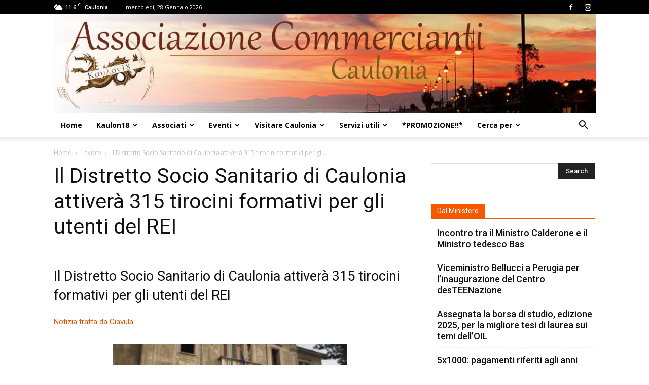

--- FILE ---
content_type: text/html; charset=utf-8
request_url: https://www.google.com/recaptcha/api2/aframe
body_size: 266
content:
<!DOCTYPE HTML><html><head><meta http-equiv="content-type" content="text/html; charset=UTF-8"></head><body><script nonce="e0OpW-oxWlSxank7nRzvGg">/** Anti-fraud and anti-abuse applications only. See google.com/recaptcha */ try{var clients={'sodar':'https://pagead2.googlesyndication.com/pagead/sodar?'};window.addEventListener("message",function(a){try{if(a.source===window.parent){var b=JSON.parse(a.data);var c=clients[b['id']];if(c){var d=document.createElement('img');d.src=c+b['params']+'&rc='+(localStorage.getItem("rc::a")?sessionStorage.getItem("rc::b"):"");window.document.body.appendChild(d);sessionStorage.setItem("rc::e",parseInt(sessionStorage.getItem("rc::e")||0)+1);localStorage.setItem("rc::h",'1769598209911');}}}catch(b){}});window.parent.postMessage("_grecaptcha_ready", "*");}catch(b){}</script></body></html>

--- FILE ---
content_type: application/javascript; charset=utf-8
request_url: https://www.associazionecommercianticaulonia.it/wp-content/plugins/simply-gallery-block/plugins/pgc_sgb_lightbox.min.js?ver=3.1.6
body_size: 46519
content:
(()=>{var e={3680:()=>{},1879:()=>{},2661:()=>{},3572:()=>{},2811:()=>{},4454:()=>{},9397:()=>{},3379:e=>{"use strict";var t=[];function i(e){for(var i=-1,s=0;s<t.length;s++)if(t[s].identifier===e){i=s;break}return i}function s(e,s){for(var o={},a=[],r=0;r<e.length;r++){var l=e[r],h=s.base?l[0]+s.base:l[0],c=o[h]||0,d="".concat(h," ").concat(c);o[h]=c+1;var u=i(d),m={css:l[1],media:l[2],sourceMap:l[3],supports:l[4],layer:l[5]};if(-1!==u)t[u].references++,t[u].updater(m);else{var g=n(m,s);s.byIndex=r,t.splice(r,0,{identifier:d,updater:g,references:1})}a.push(d)}return a}function n(e,t){var i=t.domAPI(t);return i.update(e),function(t){if(t){if(t.css===e.css&&t.media===e.media&&t.sourceMap===e.sourceMap&&t.supports===e.supports&&t.layer===e.layer)return;i.update(e=t)}else i.remove()}}e.exports=function(e,n){var o=s(e=e||[],n=n||{});return function(e){e=e||[];for(var a=0;a<o.length;a++){var r=i(o[a]);t[r].references--}for(var l=s(e,n),h=0;h<o.length;h++){var c=i(o[h]);0===t[c].references&&(t[c].updater(),t.splice(c,1))}o=l}}},569:e=>{"use strict";var t={};e.exports=function(e,i){var s=function(e){if(void 0===t[e]){var i=document.querySelector(e);if(window.HTMLIFrameElement&&i instanceof window.HTMLIFrameElement)try{i=i.contentDocument.head}catch(e){i=null}t[e]=i}return t[e]}(e);if(!s)throw new Error("Couldn't find a style target. This probably means that the value for the 'insert' parameter is invalid.");s.appendChild(i)}},9216:e=>{"use strict";e.exports=function(e){var t=document.createElement("style");return e.setAttributes(t,e.attributes),e.insert(t,e.options),t}},3565:(e,t,i)=>{"use strict";e.exports=function(e){var t=i.nc;t&&e.setAttribute("nonce",t)}},7795:e=>{"use strict";e.exports=function(e){var t=e.insertStyleElement(e);return{update:function(i){!function(e,t,i){var s="";i.supports&&(s+="@supports (".concat(i.supports,") {")),i.media&&(s+="@media ".concat(i.media," {"));var n=void 0!==i.layer;n&&(s+="@layer".concat(i.layer.length>0?" ".concat(i.layer):""," {")),s+=i.css,n&&(s+="}"),i.media&&(s+="}"),i.supports&&(s+="}");var o=i.sourceMap;o&&"undefined"!=typeof btoa&&(s+="\n/*# sourceMappingURL=data:application/json;base64,".concat(btoa(unescape(encodeURIComponent(JSON.stringify(o))))," */")),t.styleTagTransform(s,e,t.options)}(t,e,i)},remove:function(){!function(e){if(null===e.parentNode)return!1;e.parentNode.removeChild(e)}(t)}}}},4589:e=>{"use strict";e.exports=function(e,t){if(t.styleSheet)t.styleSheet.cssText=e;else{for(;t.firstChild;)t.removeChild(t.firstChild);t.appendChild(document.createTextNode(e))}}}},t={};function i(s){var n=t[s];if(void 0!==n)return n.exports;var o=t[s]={exports:{}};return e[s](o,o.exports,i),o.exports}i.n=e=>{var t=e&&e.__esModule?()=>e.default:()=>e;return i.d(t,{a:t}),t},i.d=(e,t)=>{for(var s in t)i.o(t,s)&&!i.o(e,s)&&Object.defineProperty(e,s,{enumerable:!0,get:t[s]})},i.o=(e,t)=>Object.prototype.hasOwnProperty.call(e,t),i.nc=void 0,(()=>{"use strict";var e=i(3379),t=i.n(e),s=i(7795),n=i.n(s),o=i(569),a=i.n(o),r=i(3565),l=i.n(r),h=i(9216),c=i.n(h),d=i(4589),u=i.n(d),m=i(9397),g=i.n(m),v={};function p(e,t){for(var i=0;i<t.length;i++){var s=t[i];s.enumerable=s.enumerable||!1,s.configurable=!0,"value"in s&&(s.writable=!0),Object.defineProperty(e,s.key,s)}}v.styleTagTransform=u(),v.setAttributes=l(),v.insert=a().bind(null,"head"),v.domAPI=n(),v.insertStyleElement=c(),t()(g(),v),g()&&g().locals&&g().locals;var f=function(){function e(){!function(e,t){if(!(e instanceof t))throw new TypeError("Cannot call a class as a function")}(this,e);var t=this;this.mouseDetected=!1,this.mouseMoveHandler=function(){return function(e){window.removeEventListener("mousedown",t.mouseMoveHandler,!1),window.removeEventListener("touchstart",t.mouseMoveHandler,!1),"touchstart"===e.type?(e.stopPropagation(),t.mouseDetected=!1):t.mouseDetected=!0}},window.addEventListener("mousedown",this.mouseMoveHandler,!1),window.addEventListener("touchstart",this.mouseMoveHandler,!1)}var t,i;return t=e,i=[{key:"ClassPref",get:function(){return"pgc-rev-utils-"}},{key:"ICONS",get:function(){return{MORE_SVG:'<svg height="48" viewBox="0 0 48 48" width="48"><path d="M0 0h48v48h-48z" fill="none"/><path d="M12 20c-2.21 0-4 1.79-4 4s1.79 4 4 4 4-1.79 4-4-1.79-4-4-4zm24 0c-2.21 0-4 1.79-4 4s1.79 4 4 4 4-1.79 4-4-1.79-4-4-4zm-12 0c-2.21 0-4 1.79-4 4s1.79 4 4 4 4-1.79 4-4-1.79-4-4-4z"/></svg>',ARR_DOWN_SVG:'<svg height="48" viewBox="0 0 48 48" width="48"><path d="M14.83 16.42l9.17 9.17 9.17-9.17 2.83 2.83-12 12-12-12z"/><path d="M0-.75h48v48h-48z" fill="none"/></svg>',ZOOM_SVG:'<svg enable-background="new 0 0 32 32" id="Glyph" viewBox="0 0 32 32"><path d="M27.414,24.586l-5.077-5.077C23.386,17.928,24,16.035,24,14c0-5.514-4.486-10-10-10S4,8.486,4,14  s4.486,10,10,10c2.035,0,3.928-0.614,5.509-1.663l5.077,5.077c0.78,0.781,2.048,0.781,2.828,0  C28.195,26.633,28.195,25.367,27.414,24.586z M7,14c0-3.86,3.14-7,7-7s7,3.14,7,7s-3.14,7-7,7S7,17.86,7,14z" id="XMLID_223_"/></svg>',MAXIMIZE_SVG:'<svg fill="none" height="24" stroke="currentColor" stroke-linecap="round" stroke-linejoin="round" stroke-width="2" viewBox="0 0 24 24" width="24"><polyline points="15 3 21 3 21 9"/><polyline points="9 21 3 21 3 15"/><line x1="21" x2="14" y1="3" y2="10"/><line x1="3" x2="10" y1="21" y2="14"/></svg>',NOTE_SVG:'<svg viewBox="0 0 58 94"><g><path d="M37.992,0h-8.021v65.358c-4.435-1.706-10.174-1.73-15.835,0.328C3.994,69.377-2.049,78.355,0.638,85.736   c2.688,7.383,13.088,10.374,23.229,6.683c8.614-3.134,14.249-10.082,14.111-16.626l0.014-53.451   c13.986,2.204,14.943,19.884,13.268,24.842c-0.636,1.879,0.484,3.286,2.598,0C68.938,23.726,37.992,13.376,37.992,0z"/></g><g/><g/><g/><g/><g/><g/><g/><g/><g/><g/><g/><g/><g/><g/><g/></svg>',VIMEO_SVG:'<svg enable-background="new 0 0 56.693 56.693" height="56.693px" viewBox="-5 -5 66.693 66.693" width="56.693px"><path d="M3.602,22.974l2.01,2.636c0,0,4.146-3.267,5.528-1.634c1.382,1.634,6.656,21.357,8.417,24.997  c1.537,3.192,5.777,7.413,10.426,4.397c4.646-3.014,20.098-16.205,22.863-31.781c2.764-15.574-18.594-12.313-20.854,1.256  c5.652-3.395,8.671,1.38,5.778,6.784c-2.889,5.399-5.527,8.921-6.908,8.921c-1.379,0-2.441-3.612-4.021-9.928  c-1.635-6.53-1.624-18.291-8.416-16.958C12.019,12.921,3.602,22.974,3.602,22.974z"/></svg>',YOU_TUBE_SVG:'<svg data-name="Layer 21" height="24" id="Layer_21" viewBox="0 0 24 24" width="24"><title/><path d="M21.80731,7.805a2.79915,2.79915,0,0,0-2.54907-2.53906C17.69061,5.13586,15.36707,5,12.50012,5c-3.45251,0-6.05865.14105-7.74353.27332A2.79932,2.79932,0,0,0,2.1925,7.815C2.08936,8.90021,2,10.33344,2,12.0423c0,1.66632.08862,3.07422.19128,4.14594a2.79852,2.79852,0,0,0,2.56384,2.53833C6.43994,18.85883,9.04657,19,12.50012,19c2.86694,0,5.19049-.13586,6.75812-.266a2.799,2.799,0,0,0,2.54907-2.539C21.91052,15.11548,22,13.69189,22,12S21.91052,8.88452,21.80731,7.805ZM9.77594,14.93878V9.06122L15.574,12Z"/></svg>',BOOKMARK_SVG:'<svg height="1792" viewBox="0 0 1792 1792" width="1792"><path d="M1420 128q23 0 44 9 33 13 52.5 41t19.5 62v1289q0 34-19.5 62t-52.5 41q-19 8-44 8-48 0-83-32l-441-424-441 424q-36 33-83 33-23 0-44-9-33-13-52.5-41t-19.5-62v-1289q0-34 19.5-62t52.5-41q21-9 44-9h1048z"/></svg>',HEART_SVG:'<svg enable-background="new 0 0 51 46" height="46px" viewBox="0 0 51 46" width="51px"><path d="M46.188,4.101c-5.529-5.53-14.495-5.53-20.023,0L25.39,4.875l-0.996-0.774c-5.529-5.53-14.715-5.53-20.245,0  C-1.38,9.63-1.27,18.595,4.26,24.125l18.753,18.643c0.671,0.671,1.4,1.258,2.376,1.766c0.76-0.508,1.483-1.095,2.155-1.766  l18.643-18.643C51.717,18.595,51.717,9.63,46.188,4.101z""/></svg>',HEART_2_SVG:'<svg enable-background="new 0 0 24 24" viewBox="0 0 24 24"><path d="M16.4,6c2,0,3.6,1.6,3.6,3.6c0,2-3.9,6.4-8,9.8c-4.1-3.5-8-7.9-8-9.8C4,7.6,5.6,6,7.6,6C10,6,12,9,12,9S13.9,6,16.4,6   M16.4,4C14.6,4,13,4.9,12,6.3C11,4.9,9.4,4,7.6,4C4.5,4,2,6.5,2,9.6C2,14,12,22,12,22s10-8,10-12.4C22,6.5,19.5,4,16.4,4L16.4,4z"/></svg>',COMENTS_SVG:'<svg style="enable-background:new 0 0 24 24;" viewBox="0 0 24 24"><g id="info"/><g id="icons"><path d="M20,1H4C1.8,1,0,2.8,0,5v10c0,2.2,1.8,4,4,4v3c0,0.9,1.1,1.3,1.7,0.7L9.4,19H20c2.2,0,4-1.8,4-4V5   C24,2.8,22.2,1,20,1z M14,13H8c-0.6,0-1-0.4-1-1c0-0.6,0.4-1,1-1h6c0.6,0,1,0.4,1,1C15,12.6,14.6,13,14,13z M16,9H8   C7.4,9,7,8.6,7,8c0-0.6,0.4-1,1-1h8c0.6,0,1,0.4,1,1C17,8.6,16.6,9,16,9z" id="message"/></g></svg>',COMENTS_2_SVG:'<svg enable-background="new 0 0 64 64" height="64px" viewBox="0 0 64 64" width="64px"><g><path d="M47.964,8.127H16.036c-4.4,0-8,3.6-8,8v20.977c0,4.4,3.6,8,8,8h7.397v10.768l13.333-10.768h11.197c4.4,0,8-3.6,8-8V16.127   C55.964,11.727,52.364,8.127,47.964,8.127z M50.964,37.104c0,1.626-1.374,3-3,3H36.767H35l-1.375,1.11l-5.191,4.193v-0.303v-5h-5   h-7.397c-1.626,0-3-1.374-3-3V16.127c0-1.626,1.374-3,3-3h31.928c1.626,0,3,1.374,3,3V37.104z"/><circle cx="21.743" cy="26.617" r="2.913"/><circle cx="32" cy="26.617" r="2.913"/><circle cx="42.256" cy="26.617" r="2.913"/></g></svg>',INFO_SVG:'<svg height="100px" id="Capa_1" style="enable-background:new 0 0 46 100;" viewBox="0 0 46 100" width="46px"><g><path d="M35.162,0c6.696,0,10.043,4.567,10.043,9.789c0,6.522-5.814,12.555-13.391,12.555c-6.344,0-10.045-3.752-9.869-9.947   C21.945,7.176,26.35,0,35.162,0z M14.543,100c-5.287,0-9.164-3.262-5.463-17.615l6.07-25.457c1.057-4.077,1.23-5.707,0-5.707   c-1.588,0-8.451,2.816-12.51,5.59L0,52.406C12.863,41.48,27.662,35.072,34.004,35.072c5.285,0,6.168,6.361,3.525,16.148   L30.58,77.98c-1.234,4.729-0.703,6.359,0.527,6.359c1.586,0,6.787-1.963,11.896-6.041L46,82.377C33.488,95.1,19.83,100,14.543,100z   "/></g><g/><g/><g/><g/><g/><g/><g/><g/><g/><g/><g/><g/><g/><g/><g/></svg>',DOWNLOAD_SVG:'<svg viewBox="0 0 24 24"><g id="info"/><g id="icons"><g id="save"><path d="M11.2,16.6c0.4,0.5,1.2,0.5,1.6,0l6-6.3C19.3,9.8,18.8,9,18,9h-4c0,0,0.2-4.6,0-7c-0.1-1.1-0.9-2-2-2c-1.1,0-1.9,0.9-2,2    c-0.2,2.3,0,7,0,7H6c-0.8,0-1.3,0.8-0.8,1.4L11.2,16.6z"/><path d="M19,19H5c-1.1,0-2,0.9-2,2v0c0,0.6,0.4,1,1,1h16c0.6,0,1-0.4,1-1v0C21,19.9,20.1,19,19,19z"/></g></g></svg>',DOWNLOAD_2_SVG:'<svg enable-background="new 0 0 64 64" height="64px" viewBox="0 0 64 64" width="64px"><g><path d="M40.001,36.254c0,3.299-2.673,5.971-5.97,5.971H29.97c-3.297,0-5.97-2.672-5.97-5.971H8v17c0,2.209,1.791,4,4,4h40   c2.209,0,4-1.791,4-4v-17H40.001z"/><path d="M31.916,33.246l7.608-7.452c0.747-0.733,0.506-1.327-0.543-1.327h-4.565V9.246c0-1.381-1.119-2.5-2.5-2.5   s-2.5,1.119-2.5,2.5v15.221h-4.565c-1.05,0-1.291,0.595-0.542,1.327L31.916,33.246z"/></g></svg>',LINK_SVG:'<svg height="1792" viewBox="0 0 1792 1792" width="1792"><path d="M1520 1216q0-40-28-68l-208-208q-28-28-68-28-42 0-72 32 3 3 19 18.5t21.5 21.5 15 19 13 25.5 3.5 27.5q0 40-28 68t-68 28q-15 0-27.5-3.5t-25.5-13-19-15-21.5-21.5-18.5-19q-33 31-33 73 0 40 28 68l206 207q27 27 68 27 40 0 68-26l147-146q28-28 28-67zm-703-705q0-40-28-68l-206-207q-28-28-68-28-39 0-68 27l-147 146q-28 28-28 67 0 40 28 68l208 208q27 27 68 27 42 0 72-31-3-3-19-18.5t-21.5-21.5-15-19-13-25.5-3.5-27.5q0-40 28-68t68-28q15 0 27.5 3.5t25.5 13 19 15 21.5 21.5 18.5 19q33-31 33-73zm895 705q0 120-85 203l-147 146q-83 83-203 83-121 0-204-85l-206-207q-83-83-83-203 0-123 88-209l-88-88q-86 88-208 88-120 0-204-84l-208-208q-84-84-84-204t85-203l147-146q83-83 203-83 121 0 204 85l206 207q83 83 83 203 0 123-88 209l88 88q86-88 208-88 120 0 204 84l208 208q84 84 84 204z"/></svg>',LINK_2_SVG:'<svg data-name="Layer 21" height="24" id="Layer_21" viewBox="0 0 24 24" width="24"><title/><path d="M9.87012,5.541l4.26953,4.26953a2.02108,2.02108,0,0,1,0,2.855l-1.42383,1.42285,1.41406,1.415,1.42383-1.42334a4.02449,4.02449,0,0,0,0-5.68359L11.28418,4.127a4.01858,4.01858,0,0,0-5.68359,0L4.17676,5.55029a4.02212,4.02212,0,0,0,0,5.68311L5.59082,9.81934a2.02108,2.02108,0,0,1,0-2.855L7.01465,5.541A2.06778,2.06778,0,0,1,9.87012,5.541Z"/><path d="M19.82324,12.666l-1.41406,1.41406a2.02108,2.02108,0,0,1,0,2.855L16.98535,18.3584a2.06778,2.06778,0,0,1-2.85547,0L9.86035,14.08887a2.02108,2.02108,0,0,1,0-2.855L11.28418,9.811,9.87012,8.396,8.44629,9.81934a4.02449,4.02449,0,0,0,0,5.68359l4.26953,4.26953a4.01917,4.01917,0,0,0,5.68359.00049l1.42383-1.42334A4.02449,4.02449,0,0,0,19.82324,12.666Z"/></svg>',SHARE_SVG:'<svg height="1792" viewBox="0 0 1792 1792" width="1792"><path d="M1344 1024q133 0 226.5 93.5t93.5 226.5-93.5 226.5-226.5 93.5-226.5-93.5-93.5-226.5q0-12 2-34l-360-180q-92 86-218 86-133 0-226.5-93.5t-93.5-226.5 93.5-226.5 226.5-93.5q126 0 218 86l360-180q-2-22-2-34 0-133 93.5-226.5t226.5-93.5 226.5 93.5 93.5 226.5-93.5 226.5-226.5 93.5q-126 0-218-86l-360 180q2 22 2 34t-2 34l360 180q92-86 218-86z"/></svg>',SHARE_2_SVG:'<svg enable-background="new 0 0 64 64" height="64px" viewBox="0 0 64 64" width="64px"><path d="M48,39.26c-2.377,0-4.515,1-6.033,2.596L24.23,33.172c0.061-0.408,0.103-0.821,0.103-1.246c0-0.414-0.04-0.818-0.098-1.215  l17.711-8.589c1.519,1.609,3.667,2.619,6.054,2.619c4.602,0,8.333-3.731,8.333-8.333c0-4.603-3.731-8.333-8.333-8.333  s-8.333,3.73-8.333,8.333c0,0.414,0.04,0.817,0.098,1.215l-17.711,8.589c-1.519-1.609-3.666-2.619-6.054-2.619  c-4.603,0-8.333,3.731-8.333,8.333c0,4.603,3.73,8.333,8.333,8.333c2.377,0,4.515-1,6.033-2.596l17.737,8.684  c-0.061,0.407-0.103,0.821-0.103,1.246c0,4.603,3.731,8.333,8.333,8.333s8.333-3.73,8.333-8.333C56.333,42.99,52.602,39.26,48,39.26  z"/></svg>',FULL_SCREEN_SVG:'<svg height="14px" viewBox="0 0 14 14" width="14px"><title/><desc/><defs/><g fill-rule="evenodd" id="Page-1" stroke="none" stroke-width="1"><g transform="translate(-215.000000, -257.000000)"><g transform="translate(215.000000, 257.000000)"><path d="M2,9 L0,9 L0,14 L5,14 L5,12 L2,12 L2,9 L2,9 Z M0,5 L2,5 L2,2 L5,2 L5,0 L0,0 L0,5 L0,5 Z M12,12 L9,12 L9,14 L14,14 L14,9 L12,9 L12,12 L12,12 Z M9,0 L9,2 L12,2 L12,5 L14,5 L14,0 L9,0 L9,0 Z" id="Shape"/></g></g></g></svg>',NORMAL_SCREEN_SVG:'<svg height="14px" viewBox="0 0 14 14" width="14px"><g fill-rule="evenodd" stroke="none" stroke-width="1"><g id="Core" transform="translate(-257.000000, -257.000000)"><g id="fullscreen-exit" transform="translate(257.000000, 257.000000)"><path d="M0,11 L3,11 L3,14 L5,14 L5,9 L0,9 L0,11 L0,11 Z M3,3 L0,3 L0,5 L5,5 L5,0 L3,0 L3,3 L3,3 Z M9,14 L11,14 L11,11 L14,11 L14,9 L9,9 L9,14 L9,14 Z M11,3 L11,0 L9,0 L9,5 L14,5 L14,3 L11,3 L11,3 Z" id="Shape"/></g></g></g></svg>',CLOSE_SVG:'<svg height="512px"  viewBox="0 0 512 512" width="512px"><path d="M437.5,386.6L306.9,256l130.6-130.6c14.1-14.1,14.1-36.8,0-50.9c-14.1-14.1-36.8-14.1-50.9,0L256,205.1L125.4,74.5  c-14.1-14.1-36.8-14.1-50.9,0c-14.1,14.1-14.1,36.8,0,50.9L205.1,256L74.5,386.6c-14.1,14.1-14.1,36.8,0,50.9  c14.1,14.1,36.8,14.1,50.9,0L256,306.9l130.6,130.6c14.1,14.1,36.8,14.1,50.9,0C451.5,423.4,451.5,400.6,437.5,386.6z"/></svg>',VIEW_SVG:'<svg enable-background="new 0 0 167 93" height="93px" viewBox="0 0 167 93" width="167px"><g><path d="M83.25,29.25c-9.649,0-17.5,7.851-17.5,17.5s7.851,17.5,17.5,17.5s17.5-7.851,17.5-17.5   S92.899,29.25,83.25,29.25z"/><path d="M83.25,0.75c-45.84,0-83,46-83,46s37.16,46,83,46s83-46,83-46S129.09,0.75,83.25,0.75z M83.25,81.25   c-19.054,0-34.5-15.445-34.5-34.5c0-19.054,15.446-34.5,34.5-34.5s34.5,15.446,34.5,34.5C117.75,65.805,102.304,81.25,83.25,81.25z   "/></g></svg>',FB_SVG_COLOR:'<svg viewBox="0 0 32 32" width="32" height="32" aria-hidden="false"><path d="M27.6 3h-23.2c-.8 0-1.4.6-1.4 1.4v23.1c0 .9.6 1.5 1.4 1.5h12.5v-10.1h-3.4v-3.9h3.4v-2.9c0-3.4 2.1-5.2 5-5.2 1.4 0 2.7.1 3 .2v3.5h-2.1c-1.6 0-1.9.8-1.9 1.9v2.5h3.9l-.5 3.9h-3.4v10.1h6.6c.8 0 1.4-.6 1.4-1.4v-23.2c.1-.8-.5-1.4-1.3-1.4z"></path></svg>',FB_SVG:'<svg enable-background="new 0 0 32 32" viewBox="0 0 32 32"><g id="Flat_copy"><path d="M11.848,32h6.612V15.998h4.411l0.584-5.514H18.46l0.007-2.761c0-1.437,0.137-2.209,2.2-2.209h2.757V0h-4.412   c-5.299,0-7.164,2.675-7.164,7.174v3.311H8.545v5.515h3.303V32z"/></g></svg>',TW_SVG:'<svg viewBox="0 0 32 32" width="32" height="32" aria-hidden="false"><path d="M30 7.3c-1 .5-2.1.8-3.3.9 1.2-.7 2.1-1.8 2.5-3.2-1.1.7-2.3 1.1-3.6 1.4-1-1.1-2.5-1.8-4.2-1.8-3.2 0-5.7 2.6-5.7 5.7 0 .5.1.9.1 1.3-4.8-.2-9-2.5-11.8-6-.5.9-.8 1.9-.8 3 0 2 1 3.8 2.6 4.8-.9 0-1.8-.3-2.6-.7v.1c0 2.8 2 5.1 4.6 5.6-.5.1-1 .2-1.5.2-.4 0-.7 0-1.1-.1.7 2.3 2.9 3.9 5.4 4-2 1.5-4.4 2.5-7.1 2.5-.5 0-.9 0-1.4-.1 2.5 1.6 5.6 2.6 8.8 2.6 10.6 0 16.3-8.8 16.3-16.3v-.7c1.1-1 2-2 2.8-3.2z"></path></svg>',PIN_SVG:'<svg viewBox="0 0 32 32" width="32" height="32" aria-hidden="false"><path d="M16 3c-7.2 0-13 5.8-13 13 0 5.5 3.4 10.2 8.3 12.1-.1-1-.2-2.6 0-3.7.2-1 1.5-6.5 1.5-6.5s-.4-.8-.4-1.9c0-1.8 1-3.2 2.4-3.2 1.1 0 1.6.8 1.6 1.8 0 1.1-.7 2.8-1.1 4.3-.3 1.3.6 2.3 1.9 2.3 2.3 0 4.1-2.4 4.1-6 0-3.1-2.2-5.3-5.4-5.3-3.7 0-5.9 2.8-5.9 5.6 0 1.1.4 2.3 1 3 .1.1.1.2.1.4-.1.4-.3 1.3-.4 1.5-.1.2-.2.3-.4.2-1.6-.8-2.6-3.1-2.6-5 0-4.1 3-7.9 8.6-7.9 4.5 0 8 3.2 8 7.5 0 4.5-2.8 8.1-6.7 8.1-1.3 0-2.6-.7-3-1.5 0 0-.7 2.5-.8 3.1-.3 1.1-1.1 2.5-1.6 3.4 1.2.4 2.5.6 3.8.6 7.2 0 13-5.8 13-13 0-7.1-5.8-12.9-13-12.9z"></path></svg>',NEXT_ARR:'<svg height="512px" viewBox="0 0 512 512" width="512px"><polygon points="160,115.4 180.7,96 352,256 180.7,416 160,396.7 310.5,256 "/></svg>',PREV_ARR:'<svg height="512px" viewBox="0 0 512 512" width="512px"><polygon points="352,115.4 331.3,96 160,256 331.3,416 352,396.7 201.5,256 "/></svg>',ZOOM_IN_SVG:'<svg enable-background="new 0 0 512 512" height="512px" viewBox="0 0 512 512" width="512px"><path d="M497.913,497.914c-18.782,18.781-49.226,18.781-68.008,0l-84.862-84.864c-34.89,22.366-76.131,35.718-120.66,35.718  C100.468,448.768,0,348.314,0,224.384C0,100.454,100.468,0,224.383,0c123.931,0,224.384,100.453,224.384,224.384  c0,44.529-13.353,85.771-35.718,120.675l84.863,84.849C516.695,448.689,516.695,479.131,497.913,497.914z M224.383,64.11  c-88.511,0-160.274,71.763-160.274,160.274c0,88.526,71.764,160.274,160.274,160.274c88.526,0,160.273-71.748,160.273-160.274  C384.656,135.873,312.909,64.11,224.383,64.11z M256.438,320.548h-64.108v-64.109H128.22V192.33h64.109v-64.11h64.108v64.11h64.11  v64.109h-64.11V320.548z"/></svg>',ZOOM_OUT_SVG:'<svg enable-background="new 0 0 512 512" height="512px" viewBox="0 0 512 512" width="512px"><g><g><path d="M497.913,429.906l-84.863-84.848c22.365-34.903,35.718-76.146,35.718-120.676C448.768,100.453,348.314,0,224.383,0    C100.468,0,0,100.453,0,224.384s100.468,224.384,224.383,224.384c44.529,0,85.771-13.352,120.66-35.718l84.862,84.864    c18.782,18.781,49.226,18.781,68.008,0C516.695,479.131,516.695,448.689,497.913,429.906z M224.383,384.658    c-88.511,0-160.274-71.748-160.274-160.274c0-88.511,71.764-160.274,160.274-160.274c88.526,0,160.273,71.763,160.273,160.274    C384.656,312.91,312.909,384.658,224.383,384.658z M128.219,256.438h192.329v-64.109H128.219V256.438z"/></g></g></svg>',PLAY_SVG:'<svg height="512px" enable-background:new 0 0 512 512 viewBox="0 0 512 512" width="512px"><path d="M405.2,232.9L126.8,67.2c-3.4-2-6.9-3.2-10.9-3.2c-10.9,0-19.8,9-19.8,20H96v344h0.1c0,11,8.9,20,19.8,20  c4.1,0,7.5-1.4,11.2-3.4l278.1-165.5c6.6-5.5,10.8-13.8,10.8-23.1C416,246.7,411.8,238.5,405.2,232.9z"/></svg>',PAUSE_SVG:'<svg height="512px" enable-background:new 0 0 512 512 viewBox="0 0 512 512" width="512px"><g><path d="M224,435.8V76.1c0-6.7-5.4-12.1-12.2-12.1h-71.6c-6.8,0-12.2,5.4-12.2,12.1v359.7c0,6.7,5.4,12.2,12.2,12.2h71.6   C218.6,448,224,442.6,224,435.8z"/><path d="M371.8,64h-71.6c-6.7,0-12.2,5.4-12.2,12.1v359.7c0,6.7,5.4,12.2,12.2,12.2h71.6c6.7,0,12.2-5.4,12.2-12.2V76.1   C384,69.4,378.6,64,371.8,64z"/></g></svg>',USER_SVG:'<svg viewBox="0 0 24 24"><g id="info"/><g id="icons"><path d="M12,0C5.4,0,0,5.4,0,12c0,6.6,5.4,12,12,12s12-5.4,12-12C24,5.4,18.6,0,12,0z M12,4c2.2,0,4,2.2,4,5s-1.8,5-4,5   s-4-2.2-4-5S9.8,4,12,4z M18.6,19.5C16.9,21,14.5,22,12,22s-4.9-1-6.6-2.5c-0.4-0.4-0.5-1-0.1-1.4c1.1-1.3,2.6-2.2,4.2-2.7   c0.8,0.4,1.6,0.6,2.5,0.6s1.7-0.2,2.5-0.6c1.7,0.5,3.1,1.4,4.2,2.7C19.1,18.5,19.1,19.1,18.6,19.5z" id="user2"/></g></svg>',ATTENTION_SVG:'<svg enable-background="new 0 0 91.8 92.6" viewBox="0 0 91.8 92.6"><path d="M45.9,3.6c-23.5,0-42.5,19-42.5,42.5c0,23.5,19,42.5,42.5,42.5c23.5,0,42.5-19,42.5-42.5  C88.4,22.7,69.4,3.6,45.9,3.6z M43.7,21.1h4.3c0.5,0,0.9,0.4,0.9,0.9l-0.6,34.5c0,0.5-0.4,0.9-0.9,0.9h-3c-0.5,0-0.9-0.4-0.9-0.9  L42.8,22C42.8,21.5,43.2,21.1,43.7,21.1z M48.6,71.2c-0.8,0.8-1.7,1.1-2.7,1.1c-1,0-1.9-0.3-2.6-1c-0.8-0.7-1.3-1.8-1.3-2.9  c0-1,0.4-1.9,1.1-2.7c0.7-0.8,1.8-1.2,2.9-1.2c1.2,0,2.2,0.5,3,1.4c0.5,0.6,0.8,1.3,0.9,2.1C49.9,69.3,49.5,70.3,48.6,71.2z"/></svg>',POST_TYPE:'<svg height="1792" viewBox="0 0 1792 1792" width="1792"><path d="M1596 380q28 28 48 76t20 88v1152q0 40-28 68t-68 28h-1344q-40 0-68-28t-28-68v-1600q0-40 28-68t68-28h896q40 0 88 20t76 48zm-444-244v376h376q-10-29-22-41l-313-313q-12-12-41-22zm384 1528v-1024h-416q-40 0-68-28t-28-68v-416h-768v1536h1280zm-1024-864q0-14 9-23t23-9h704q14 0 23 9t9 23v64q0 14-9 23t-23 9h-704q-14 0-23-9t-9-23v-64zm736 224q14 0 23 9t9 23v64q0 14-9 23t-23 9h-704q-14 0-23-9t-9-23v-64q0-14 9-23t23-9h704zm0 256q14 0 23 9t9 23v64q0 14-9 23t-23 9h-704q-14 0-23-9t-9-23v-64q0-14 9-23t23-9h704z"/></svg>',VIDEO_TYPE:'<svg height="1792" viewBox="0 0 1792 1792" width="1792"><path d="M1596 380q28 28 48 76t20 88v1152q0 40-28 68t-68 28h-1344q-40 0-68-28t-28-68v-1600q0-40 28-68t68-28h896q40 0 88 20t76 48zm-444-244v376h376q-10-29-22-41l-313-313q-12-12-41-22zm384 1528v-1024h-416q-40 0-68-28t-28-68v-416h-768v1536h1280zm-640-896q52 0 90 38t38 90v384q0 52-38 90t-90 38h-384q-52 0-90-38t-38-90v-384q0-52 38-90t90-38h384zm492 2q20 8 20 30v576q0 22-20 30-8 2-12 2-14 0-23-9l-265-266v-90l265-266q9-9 23-9 4 0 12 2z"/></svg>',AUDIO_TYPE:'<svg height="1792" viewBox="0 0 1792 1792" width="1792"><path d="M1596 380q28 28 48 76t20 88v1152q0 40-28 68t-68 28h-1344q-40 0-68-28t-28-68v-1600q0-40 28-68t68-28h896q40 0 88 20t76 48zm-444-244v376h376q-10-29-22-41l-313-313q-12-12-41-22zm384 1528v-1024h-416q-40 0-68-28t-28-68v-416h-768v1536h1280zm-788-814q20 8 20 30v544q0 22-20 30-8 2-12 2-12 0-23-9l-166-167h-131q-14 0-23-9t-9-23v-192q0-14 9-23t23-9h131l166-167q16-15 35-7zm417 689q31 0 50-24 129-159 129-363t-129-363q-16-21-43-24t-47 14q-21 17-23.5 43.5t14.5 47.5q100 123 100 282t-100 282q-17 21-14.5 47.5t23.5 42.5q18 15 40 15zm-211-148q27 0 47-20 87-93 87-219t-87-219q-18-19-45-20t-46 17-20 44.5 18 46.5q52 57 52 131t-52 131q-19 20-18 46.5t20 44.5q20 17 44 17z"/></svg>',GRID_SVG:'<svg height="32" viewBox="0 0 32 32" width="32"><path d=" M2 2 L10 2 L10 10 L2 10z M12 2 L20 2 L20 10 L12 10z M22 2 L30 2 L30 10 L22 10z M2 12 L10 12 L10 20 L2 20z M12 12 L20 12 L20 20 L12 20z M22 12 L30 12 L30 20 L22 20z M2 22 L10 22 L10 30 L2 30z M12 22 L20 22 L20 30 L12 30z M22 22 L30 22 L30 30 L22 30z "/></svg>',SHOP_SVG:'<svg xmlns= height="24" viewBox="0 0 24 24" width="24"><circle cx="8" cy="21" r="3"></circle><circle cx="20" cy="21" r="3"></circle><path d="M5.67,6H23l-1.68,8.39a2,2,0,0,1-2,1.61H8.75a2,2,0,0,1-2-1.74L5.23,2.74A2,2,0,0,0,3.25,1H1"></path></svg>',EXPAND_SVG:'<svg enable-background="new 0 0 2048 2048" height="2048px" viewBox="0.0 0 1536.0 2048" width="1536.0px"><path d="M755,1184c0,8.667-3.333,16.333-10,23l-332,332l144,144c12.667,12.667,19,27.667,19,45s-6.333,32.333-19,45  s-27.667,19-45,19H64c-17.333,0-32.333-6.333-45-19s-19-27.667-19-45v-448c0-17.333,6.333-32.333,19-45s27.667-19,45-19  s32.333,6.333,45,19l144,144l332-332c6.667-6.667,14.333-10,23-10s16.333,3.333,23,10l114,114  C751.667,1167.667,755,1175.333,755,1184z M1536,320v448c0,17.333-6.333,32.333-19,45s-27.667,19-45,19s-32.333-6.333-45-19  l-144-144l-332,332c-6.667,6.667-14.333,10-23,10s-16.333-3.333-23-10L791,887c-6.667-6.667-10-14.333-10-23s3.333-16.333,10-23  l332-332L979,365c-12.667-12.667-19-27.667-19-45s6.333-32.333,19-45s27.667-19,45-19h448c17.333,0,32.333,6.333,45,19  S1536,302.667,1536,320z"/></svg>',REDUCE_SVG:'<svg enable-background="new 0 0 2048 2048" height="2048px" viewBox="13.0 0 1510.0 2048" width="1510.0px"><path d="M768,1088v448c0,17.333-6.333,32.333-19,45s-27.667,19-45,19s-32.333-6.333-45-19l-144-144l-332,332  c-6.667,6.667-14.333,10-23,10s-16.333-3.333-23-10L23,1655c-6.667-6.667-10-14.333-10-23s3.333-16.333,10-23l332-332l-144-144  c-12.667-12.667-19-27.667-19-45s6.333-32.333,19-45s27.667-19,45-19h448c17.333,0,32.333,6.333,45,19S768,1070.667,768,1088z   M1523,416c0,8.667-3.333,16.333-10,23l-332,332l144,144c12.667,12.667,19,27.667,19,45s-6.333,32.333-19,45s-27.667,19-45,19H832  c-17.333,0-32.333-6.333-45-19s-19-27.667-19-45V512c0-17.333,6.333-32.333,19-45s27.667-19,45-19s32.333,6.333,45,19l144,144  l332-332c6.667-6.667,14.333-10,23-10s16.333,3.333,23,10l114,114C1519.667,399.667,1523,407.333,1523,416z"/></svg>'}}},{key:"createPreloaderView",value:function(t){var i=0,s=document.createElement("div");s.className="".concat(e.ClassPref,"preloader");var n=document.createElement("div");n.className="".concat(e.ClassPref,"static"),n.style.width="".concat(8,"px"),n.style.height="".concat(8,"px"),n.style.margin="".concat(-4,"px"),n.style.backgroundColor=t,s.appendChild(n);var o=document.createElement("div");o.className="".concat(e.ClassPref,"spinner"),o.style.position="absolute",o.style.width="".concat(36,"px"),o.style.height="".concat(36,"px"),o.style.margin="".concat(-18,"px");for(var a=0;a<8;a+=1){var r=document.createElement("div");r.className="".concat(e.ClassPref,"point"),r.style.marginTop="".concat(-4,"px"),r.style.marginLeft="".concat(-4,"px"),r.style.width="".concat(8,"px"),r.style.height="".concat(8,"px"),r.style.backgroundColor=t,r.style.transform="rotate(".concat(i,"deg) translate(").concat(18,"px)"),i+=45,o.appendChild(r)}return s.appendChild(o),s}},{key:"passiveListener",get:function(){var e=!1;try{var t={get:function(){e=!0}},i=Object.defineProperty({},"passive",t);window.addEventListener("testPassive",null,i),window.removeEventListener("testPassive",null,i)}catch(e){}return!!e&&{passive:!1,capture:!1}}},{key:"requestAnimationFrame",value:function(e){return(window.requestAnimationFrame||window.mozRequestAnimationFrame||window.webkitRequestAnimationFrame||window.msRequestAnimationFrame)(e)}},{key:"cancelAnimationFrame",value:function(e){(window.cancelAnimationFrame||window.mozCancelAnimationFrame)(e)}},{key:"whichTransitionEventEnd",value:function(){var e=document.createElement("fakeelement"),t={transition:"transitionend",OTransition:"oTransitionEnd",MozTransition:"transitionend",WebkitTransition:"webkitTransitionEnd"},i=Object.keys(t);for(var s in i)if(void 0!==e.style[s])return t[s]}},{key:"Device",get:function(){var e=window,t=e.navigator.userAgent,i={ios:!1,android:!1,androidChrome:!1,desktop:!1,windows:!1,iphone:!1,ipod:!1,ipad:!1,cordova:e.cordova||e.phonegap,phonegap:e.cordova||e.phonegap,browser:{ie11:!1}},s=t.match(/(Windows Phone);?[\s\/]+([\d.]+)?/),n=t.match(/(Android);?[\s\/]+([\d.]+)?/),o=t.match(/(iPad).*OS\s([\d_]+)/),a=t.match(/(iPod)(.*OS\s([\d_]+))?/),r=!o&&t.match(/(iPhone\sOS|iOS)\s([\d_]+)/);if(s&&(i.os="windows",i.osVersion=s[2],i.windows=!0),n&&!s&&(i.os="android",i.osVersion=n[2],i.android=!0,i.androidChrome=t.toLowerCase().indexOf("chrome")>=0),(o||r||a)&&(i.os="ios",i.ios=!0),r&&!a&&(i.osVersion=r[2].replace(/_/g,"."),i.iphone=!0),o&&(i.osVersion=o[2].replace(/_/g,"."),i.ipad=!0),a&&(i.osVersion=a[3]?a[3].replace(/_/g,"."):null,i.iphone=!0),i.ios&&i.osVersion&&t.indexOf("Version/")>=0&&"10"===i.osVersion.split(".")[0]&&(i.osVersion=t.toLowerCase().split("version/")[1].split(" ")[0]),i.desktop=!(i.os||i.android||i.webView),i.webView=(r||o||a)&&t.match(/.*AppleWebKit(?!.*Safari)/i),i.os&&"ios"===i.os){var l=i.osVersion.split("."),h=document.querySelector('meta[name="viewport"]');i.minimalUi=!i.webView&&(a||r)&&(1*l[0]==7?1*l[1]>=1:1*l[0]>7)&&h&&h.getAttribute("content").indexOf("minimal-ui")>=0}i.pixelRatio=e.devicePixelRatio||1,t.indexOf("Trident/7.0")>-1&&(i.browser.ie11=!0);var c=t.indexOf("Chrome")>-1;i.browser.explorer=t.indexOf("MSIE")>-1,i.browser.firefox=t.indexOf("Firefox")>-1;var d=t.indexOf("Safari")>-1,u=t.toLowerCase().indexOf("op")>-1;return i.browser.opera=u,i.browser.chrome=(!c||!u)&&c,i.browser.safari=(!c||!d)&&d,i}},{key:"preloadedAttributForVideo",get:function(){return e.Device.browser.safari?"auto":"metadata"}},{key:"isTouchDevice",get:function(){try{return document.createEvent("TouchEvent"),!0}catch(e){return!1}}},{key:"isiPpad",get:function(){return 768===window.screen.height&&1024===window.screen.width||1024===window.screen.height&&768===window.screen.width||1366===window.screen.height&&1024===window.screen.width||1024===window.screen.height&&1366===window.screen.width}},{key:"getScrollbarWidth",get:function(){var e=document.createElement("div");e.style.visibility="hidden",e.style.width="100px",e.style.msOverflowStyle="scrollbar",document.body.appendChild(e);var t=e.offsetWidth;e.style.overflow="scroll";var i=document.createElement("div");i.style.width="100%",e.appendChild(i);var s=i.offsetWidth;return e.parentNode.removeChild(e),t-s}},{key:"hasScrollbar",get:function(){var e="BackCompat"===document.compatMode?document.body:document.documentElement;return e.scrollHeight>e.clientHeight}},{key:"miniScreen",get:function(){return window.screen.height<500||window.screen.width<500}},{key:"addParamsToURL",value:function(t,i,s){if(e.Device.browser.ie11)return"".concat(t+(t.indexOf("?")>=0?"&":"?")+encodeURIComponent(i),"=").concat(encodeURIComponent(s));var n=(t=new URL(t)).search,o=new URLSearchParams(n);return o.append(i,s),t.search=o.toString(),t.toString()}},{key:"youTubeCode",get:function(){return'<iframe src="https://www.youtube.com/embed/%id%?autoplay=1&rel=0&showinfo=0&wmode=transparent" allow="autoplay" frameborder="0" allowfullscreen></iframe>'}},{key:"vimeoCode",get:function(){return'<iframe data-id="sgb-video-player" src="https://player.vimeo.com/video/%id%?%hash%autoplay=1&byline=0&portrait=0&transparent=0" frameborder=“0” allowfullscreen allow=autoplay></iframe>'}},{key:"mediaEl",value:function(t){var i=document.createElement(t);return i.className="thumb-".concat(t,"-content"),i.setAttribute("preload","metadata"),i.setAttribute("controlsList","nodownload"),"video"===t&&(i.setAttribute("preload",e.Device.browser.safari||e.Device.browser.opera?"auto":"metadata"),i.setAttribute("webkit-playsinline",""),i.setAttribute("playsinline","")),i}},{key:"embedVideoEl",value:function(e,t,i){var s=document.createElement("iframe");if(s.setAttribute("allow","autoplay"),s.setAttribute("allowfullscreen",""),s.setAttribute("frameborder","0"),"youtube"===e)s.src="https://www.youtube.com/embed/".concat(t,"?autoplay=1&rel=0&showinfo=0&wmode=transparent");else if("vimeo"===e){var n=i?"h="+i+"&":"";s.src="https://player.vimeo.com/video/".concat(t,"?").concat(n,"autoplay=1&byline=0&portrait=0&transparent=0")}return s}},{key:"copyProperties",value:function(e,t){for(var i=[],s=Object.keys(e),n=0;n<s.length;n+=1){var o=s[n];void 0!==e[o]&&(Object.prototype.hasOwnProperty.call(t,o)?t[o]!==e[o]&&i.push(o):i.push(o),t[o]=e[o])}return i}},{key:"setStyleForElFomObj",value:function(e,t){for(var i in t)Object.prototype.hasOwnProperty.call(t,i)&&(e.style[i]=t[i])}},{key:"shuffle",value:function(e){for(var t,i,s=e.length;0!==s;)i=Math.floor(Math.random()*s),t=e[s-=1],e[s]=e[i],e[i]=t;return e}},{key:"Rect",value:function(e,t,i,s){return{x:e,y:t,width:i,height:s}}},{key:"Size",value:function(e,t){return{width:e,height:t}}},{key:"Point",value:function(e,t){return{x:e,y:t}}},{key:"SvgWithImage",value:function(e){var t=document.createElementNS("http://www.w3.org/2000/svg","svg");t.setAttribute("viewBox","0 0 1 1"),t.setAttribute("version","1.1"),t.setAttribute("role","img");var i=document.createElementNS("http://www.w3.org/2000/svg","image");return i.setAttributeNS("http://www.w3.org/1999/xlink","href",e),i.setAttribute("width","100%"),i.setAttribute("height","100%"),i.setAttribute("x","0"),i.setAttribute("y","0"),i.setAttribute("preserveAspectRatio","xMidYMid slice"),t.appendChild(i),t}},{key:"findHighestZIndex",value:function(e){for(var t,i=99999,s=0;s<e.childNodes.length;s+=1){var n=e.childNodes[s];1===n.nodeType&&"SCRIPT"!==n.nodeName&&(t=document.defaultView.getComputedStyle(n,null).getPropertyValue("z-index")),t>i&&"auto"!==t&&(i=parseInt(t,10))}return i}},{key:"escape",value:function(e){var t={"&":"&amp;","<":"&lt;",">":"&gt;",'"':"&quot;","'":"&#39;"};return e.replace(/[&<>"']/g,(function(e){return t[e]}))}},{key:"trace",value:function(e){if(1!==arguments.length){for(var t="",i=0;i<arguments.length;i+=1){var s=arguments[i];t+="".concat(s," , ")}t=t.slice(0,-2),console.log(t)}else console.log(e)}},{key:"preventDefaultForScrollKeys",value:function(e){return!{37:1,38:1,39:1,40:1}[e.keyCode]||(e.preventDefault(),!1)}},{key:"preventDefault",value:function(e){(e=e||window.event).preventDefault&&e.preventDefault(),e.returnValue=!1}},{key:"pageXOffset",get:function(){return void 0!==window.pageXOffset?window.pageXOffset:(document.documentElement||document.body.parentNode||document.body).scrollLeft}},{key:"pageYOffset",get:function(){return void 0!==window.pageYOffset?window.pageYOffset:(document.documentElement||document.body.parentNode||document.body).scrollTop}},{key:"disableBodyScroll",value:function(){document.getElementsByTagName("html")[0].classList.add("".concat(e.ClassPref,"PopUpActive"))}},{key:"enableBodyScroll",value:function(){document.getElementsByTagName("html")[0].classList.remove("".concat(e.ClassPref,"PopUpActive"))}},{key:"disableBodyScrollSlider",value:function(){if(window.addEventListener){var t=e.passiveListener,i=e.preventDefault;window.addEventListener("wheel",i,t),window.addEventListener("mousewheel",i,t),window.addEventListener("touchmove",i,t)}document.onkeydown=e.preventDefaultForScrollKeys}},{key:"enableBodyScrollSlider",value:function(){if(window.removeEventListener){var t=e.passiveListener,i=e.preventDefault;window.removeEventListener("wheel",i,t),window.removeEventListener("mousewheel",i,t),window.removeEventListener("touchmove",i,t)}document.onkeydown=null}},{key:"collapseElementsInElemt",value:function(e,t){for(var i=[],s=0;s<e.childNodes.length;s+=1){var n={},o=e.childNodes[s];1===o.nodeType&&"SCRIPT"!==o.nodeName&&o!==t&&(n.element=o,n.height=null,n.overflow=null,""!==o.style.height&&(n.height=o.style.height),""!==o.style.overflow&&(n.overflow=o.style.overflow),i.push(n),o.style.overflow="hidden",o.style.height="0")}return i}},{key:"recoverElements",value:function(e){if(0!==e.length)for(var t=0;t<e.length;t+=1){var i=e[t].element;i&&(e[t].overflow?i.style.overflow=e[t].overflow:i.style.removeProperty("overflow"),e[t].height?i.style.height=e[t].height:i.style.removeProperty("height"))}}},{key:"hexToRgbaStrin",value:function(e,t){e=e.replace(/^#?([a-f\d])([a-f\d])([a-f\d])$/i,(function(e,t,i,s){return t+t+i+i+s+s}));var i=/^#?([a-f\d]{2})([a-f\d]{2})([a-f\d]{2})$/i.exec(e);return i?"rgba(".concat(parseInt(i[1],16),",").concat(parseInt(i[2],16),",").concat(parseInt(i[3],16),",").concat(t,")"):null}},{key:"getFrameForBoxWithMode",value:function(t,i,s){var n=t.width,o=t.height,a=i.width,r=i.height,l=1,h=1,c=1;s?(l=a/n,h=r/o,c=Math.max(l,h)):(l=a/n,h=r/o,c=(c=Math.min(l,h))>1?1:c);var d=Math.round(n*c),u=Math.round(o*c),m=Math.round((a-d)/2),g=Math.round((r-u)/2);return e.Rect(m,g,d,u)}},{key:"getItemFrameByIndexForBox",value:function(t,i,s,n,o,a){var r=1;a&&(r=a);var l=o=Math.min(i,o),h=Math.floor(i/o),c=(l=h>1?(i-(h-1)*s)/h:i)*r,d=Math.ceil((t+1)/h)-1,u=d*(c+n),m=(t-d*h)*(l+s);return e.Rect(m,u,l,c)}},{key:"fadeOut",value:function(e,t,i){i||(i=500);var s=Math.sqrt,n=(new Date).getTime();!function o(){var a=(new Date).getTime()-n,r=a/i;if(r<1){var l=1-s(r);e.style.opacity=String(l),setTimeout(o,Math.min(25,i-a))}else e.style.opacity="0",t&&t()}()}},{key:"ellipsizeTextBoxToLine",value:function(e,t){e.innerHTML=e.textContent||e.innerText||"";var i=e.innerHTML,s=e.innerHTML.split(" ");e.innerHTML=s[0].substring(0,3);var n=e.clientHeight*t;for(e.innerHTML=i;e.clientHeight>n;)s.pop(),e.innerHTML="".concat(s.join(" ")," ...")}},{key:"ellipsizeTextBox",value:function(e){e.innerHTML=e.textContent||e.innerText||"";for(var t=e.innerHTML.split(" ");e.scrollHeight>e.offsetHeight;)t.pop(),e.innerHTML="".concat(t.join(" ")," ...")}},{key:"searchParentByClassName",value:function(t,i){if(t.parentElement){var s=t.parentElement;return s.classList.contains(i)?s:e.searchParentByClassName(s,i)}}},{key:"scrollYpositionForDiv",value:function(e){var t=(window.innerHeight-e.clientHeight)/2;return window.innerHeight-e.getBoundingClientRect().bottom<-e.clientHeight||e.getBoundingClientRect().bottom<0&&e.getBoundingClientRect().top<0?e.getBoundingClientRect().top+window.pageYOffset-t:void 0}},{key:"scrollInElementToY",value:function(e,t){var i,s=(t=Math.min(t,e.scrollHeight-e.clientHeight-1))-e.scrollTop;i=setInterval((function(){s=.05*s+.07*(t-e.scrollTop);var n=e.scrollTop+s;Math.abs(s)<1?(s=0,clearInterval(i)):e.scrollTop=n}),15),document.addEventListener("wheel",(function e(){clearInterval(i),document.removeEventListener("wheel",e,!1)}),!1)}},{key:"scrollWindowToY",value:function(e){var t,i;function s(){clearInterval(t),document.removeEventListener("wheel",s,!1)}var n=window.pageYOffset;e=Math.min(e,document.documentElement.scrollHeight-document.documentElement.clientHeight-1);var o=0,a=.05+.01*Math.abs(e-window.pageYOffset)/1e3;a=Math.min(.9,a),t=setInterval((function(){var r=(e-window.pageYOffset)*a;(r===o||Math.abs(r)<1)&&(window.scrollTo(0,e),clearInterval(t)),o=(e-window.pageYOffset)*a,n+=o,window.scrollTo(0,n),void 0===i&&((i=Math.abs(n-window.pageYOffset)>20)?(window.scrollTo(0,e),clearInterval(t)):document.addEventListener("wheel",s,!1))}),15)}},{key:"scrollToY",value:function(e,t){var i,s=window.pageYOffset,n=Math.PI/(t/15),o=s/2,a=0,r=setInterval((function(){window.pageYOffset>e?(a+=1,i=o-o*Math.cos(a*n),window.scrollTo(0,s-i)):clearInterval(r)}),15)}},{key:"isFullscreen",get:function(){return document.webkitIsFullScreen||document.mozFullScreen||!1}},{key:"toggleFullScreen",value:function(e){var t=document.webkitIsFullScreen||document.mozFullScreen||!1;e.requestFullScreen=e.requestFullScreen||e.webkitRequestFullScreen||e.mozRequestFullScreen||function(){return!1},document.cancelFullScreen=document.cancelFullScreen||document.webkitCancelFullScreen||document.mozCancelFullScreen||function(){return!1},t?document.cancelFullScreen():e.requestFullScreen()}},{key:"PageInteractionListener",value:function(){return{actionHandler:function(e){var t=this;return t.action=function(e){t.callback&&t.callback instanceof Function&&t.callback(e),t.remove()},t.action},init:function(e){this.callback=e,this.action=this.actionHandler(),document.addEventListener("mousedown",this.action,!0),document.addEventListener("touchstart",this.action,!0),document.addEventListener("keydown",this.action,!0)},remove:function(){document.removeEventListener("mousedown",this.action,!0),document.removeEventListener("touchstart",this.action,!0),document.removeEventListener("keydown",this.action,!0)}}}},{key:"CacheItemsList",value:function(){var e={};function t(s){!e.itemsList||e.cached===e.itemsList.length&&!e.amount||e.amount&&e.cached>=e.amount||(e.amount&&(e.amount=Math.min(e.amount,e.itemsList.length)),e.currentItem=e.itemsList[s].webView,e.lastIndex=s,void 0===e.currentItem||e.currentItem.complete?(e.cached+=1,t(e.lastIndex+1>=e.itemsList.length?0:e.lastIndex+1)):e.currentItem.addEventListener("load",i,!1))}function i(){e.cached+=1,t(e.lastIndex+1>=e.itemsList.length?0:e.lastIndex+1)}return e.cached=0,e.itemsList=void 0,e.currentItem=void 0,e.amount=void 0,e.lastIndex=void 0,e.init=function(s,n,o){if(e.itemsList&&e.itemsList.length)for(var a=0;a<e.itemsList.length;a+=1)e.itemsList[a].webView.removeEventListener("load",i,!1);e.amount=o,e.cached=0,e.currentItem=void 0,e.lastIndex=n,e.itemsList=s,void 0===n&&(n=0),t(n)},e.status=function(){return{list:e.itemsList,index:e.lastIndex}},e}},{key:"GMEventsManager",value:function(){return{listenerSet:{},addGMEventListener:function(t,i,s){if(!t)return e.trace("********************************* Event UNDEFINED!!! ***************************************"),e.trace(i),e.trace(s),void e.trace("********************************* Event UNDEFINED!!! ***************************************");this.listenerSet[t]||(this.listenerSet[t]=[]);var n={};n.listener=i,n.handler=s,this.listenerSet[t].push(n)},removeGMEventListener:function(e,t,i){if(this.listenerSet[e])for(var s=0;s<this.listenerSet[e].length;s+=1)this.listenerSet[e][s].listener===t&&this.listenerSet[e][s].handler===i&&(this.listenerSet[e].splice(s,1),s=this.listenerSet[e].length)},dispatchGMEvent:function(e){if(this.listenerSet[e.type])for(var t=this.listenerSet[e.type],i=0;i<t.length;i+=1){var s=t[i];s&&s.listener&&"function"==typeof s.listener[s.handler]&&s.listener[s.handler](e)}}}}},{key:"GMEvent",value:function(e,t,i){var s={};return s.type=e,s.params=i,s.target=t,s}}],null&&p(t.prototype,null),i&&p(t,i),Object.defineProperty(t,"prototype",{writable:!1}),e}();const y=f;var w=i(3680),b=i.n(w),S={};function E(e,t){for(var i=0;i<t.length;i++){var s=t[i];s.enumerable=s.enumerable||!1,s.configurable=!0,"value"in s&&(s.writable=!0),Object.defineProperty(e,s.key,s)}}function C(e,t,i){return t&&E(e.prototype,t),i&&E(e,i),Object.defineProperty(e,"prototype",{writable:!1}),e}function _(e,t){if(!(e instanceof t))throw new TypeError("Cannot call a class as a function")}S.styleTagTransform=u(),S.setAttributes=l(),S.insert=a().bind(null,"head"),S.domAPI=n(),S.insertStyleElement=c(),t()(b(),S),b()&&b().locals&&b().locals;var I=C((function e(t,i,s,n,o,a,r){function l(e){return e&&e[0].toUpperCase()+e.slice(1)}_(this,e);var h=document.createElement("div");return h.className=t,h.dataset.type=s,h.innerHTML=i,h.style.backgroundColor=n,h.style.order=r,h.style.fill=o,h.setAttribute("title",l(s)),h.setAttribute("aria-label",l(s)),h.addEventListener("touchend",a,!1),h.addEventListener("click",a,!1),h.addEventListener("mouseenter",a,!1),h.addEventListener("mouseleave",a,!1),h}));const L=function(){function e(t,i,s){_(this,e),this.appSet=t,this.appName=t.appName,this.type=i,this.buttonsList=[];var n=e.MENU_TYPE;this.config=e.CONFIG,y.copyProperties(s,this.config),this.item=void 0,this.lightbox=i===n.LIGHTBOX,this.view=document.createElement("div"),this.view.className="".concat(e.classPref,"view"),this.view.classList.add(i),this.initButtons()}return C(e,[{key:"initButtons",value:function(){var t=this.type,i=e.MENU_TYPE,s=this;function n(e){"like"===e.dataset.type&&e.dataset.like||("bookmark"===e.dataset.type&&e.dataset.bookmark?e.style.backgroundColor=s.backgroundColor:(e.style.backgroundColor=s.backgroundColor,e.style.fill=s.iconColor,e.classList.remove("hover")))}function o(t){if(this.eventType=t.type,"click"===t.type){var i=s.item;if(!i)return;var o={};o.type=this.dataset.type,o.item=i,this.dataset.type,n(this),y.Device.desktop||n(this),s.appSet.appEventManager.dispatchGMEvent(y.GMEvent(e.EVENTS.ITEM_MENU_ACTION,s,o))}else"mouseenter"===t.type?"bookmark"===(a=this).dataset.type&&a.dataset.bookmark?a.style.backgroundColor=s.backgroundColorOver:(a.style.backgroundColor=s.backgroundColorOver,a.style.fill=s.iconColorOver,a.classList.add("hover")):"mouseleave"===t.type&&n(this);var a}this.backgroundColor=this.config.im_backgroundColor,this.backgroundColorOver=this.config.im_backgroundColorOver,this.iconColor=this.config.im_iconColor,this.iconColorOver=this.config.im_iconColorOver,this.config.im_link&&(this.linkButton=new I("".concat(e.classPref,"button"),t===i.ULTRABOX?y.ICONS.LINK_2_SVG:y.ICONS.LINK_SVG,"link",this.backgroundColor,this.iconColor,o,t===i.ULTRABOX?6:0),this.buttonsList.push(this.linkButton),this.view.appendChild(this.linkButton)),this.config.im_play&&(this.playButton=new I("".concat(e.classPref,"button"),y.ICONS.PLAY_SVG,"play",this.backgroundColor,this.iconColor,o,1),this.buttonsList.push(this.playButton),this.view.appendChild(this.playButton)),this.config.im_zoom&&(this.zoomButton=new I("".concat(e.classPref,"button"),y.ICONS.ZOOM_IN_SVG,"zoom",this.backgroundColor,this.iconColor,o,2),this.buttonsList.push(this.zoomButton),this.view.appendChild(this.zoomButton)),this.config.im_info&&(this.infoButton=new I("".concat(e.classPref,"button"),y.ICONS.INFO_SVG,"info",this.backgroundColor,this.iconColor,o,t===i.ULTRABOX?5:3),this.buttonsList.push(this.infoButton),this.view.appendChild(this.infoButton)),this.config.im_discuss&&(this.commentsButton=new I("".concat(e.classPref,"button"),t===i.ULTRABOX?y.ICONS.COMENTS_2_SVG:y.ICONS.COMENTS_SVG,"coments",this.backgroundColor,this.iconColor,o,(i.ULTRABOX,4)),this.buttonsList.push(this.commentsButton),this.view.appendChild(this.commentsButton)),this.config.im_download&&(this.downloadButton=new I("".concat(e.classPref,"button"),t===i.ULTRABOX?y.ICONS.DOWNLOAD_2_SVG:y.ICONS.DOWNLOAD_SVG,"download",this.backgroundColor,this.iconColor,o,t===i.ULTRABOX?3:5),this.buttonsList.push(this.downloadButton),this.view.appendChild(this.downloadButton)),this.config.im_share&&(this.shareButton=new I("".concat(e.classPref,"button"),t===i.ULTRABOX?y.ICONS.SHARE_2_SVG:y.ICONS.SHARE_SVG,"share",this.backgroundColor,this.iconColor,o,t===i.ULTRABOX?2:6),this.buttonsList.push(this.shareButton),this.view.appendChild(this.shareButton)),this.config.im_bookmark&&(this.bookMarkButton=new I("".concat(e.classPref,"button"),y.ICONS.BOOKMARK_SVG,"bookmark",this.backgroundColor,this.iconColor,o),this.buttonsList.push(this.bookMarkButton),this.view.appendChild(this.bookMarkButton)),this.config.im_like&&(this.likeButton=new I("".concat(e.classPref,"button"),t===i.ULTRABOX?y.ICONS.HEART_2_SVG:y.ICONS.HEART_SVG,"like",this.backgroundColor,this.iconColor,o,t===i.ULTRABOX?1:7),this.buttonsList.push(this.likeButton),this.view.appendChild(this.likeButton)),this.config.im_thumbnails&&(this.thumbs=new I("".concat(e.classPref,"button"),y.ICONS.GRID_SVG,"thumbnails",this.backgroundColor,this.iconColor,o,8),this.buttonsList.push(this.thumbs),this.view.appendChild(this.thumbs)),this.config.im_resize&&(this.resizeButton=new I("".concat(e.classPref,"button"),y.ICONS.EXPAND_SVG,"resize",this.backgroundColor,this.iconColor,o,t===i.ULTRABOX?6:9),this.buttonsList.push(this.resizeButton),this.view.appendChild(this.resizeButton)),this.config.im_fulscreen&&(this.fullscreenButton=new I("".concat(e.classPref,"button"),y.ICONS.FULL_SCREEN_SVG,"fullscreen",this.backgroundColor,this.iconColor,o,t===i.ULTRABOX?7:10),this.buttonsList.push(this.fullscreenButton),this.view.appendChild(this.fullscreenButton)),this.config.im_close&&(this.closeButton=new I("".concat(e.classPref,"button"),y.ICONS.CLOSE_SVG,"close",this.backgroundColor,this.iconColor,o,11),this.buttonsList.push(this.closeButton),this.view.appendChild(this.closeButton))}},{key:"updateConfig",value:function(e){if(0!==y.copyProperties(e,this.config).length){for(var t=0;t<this.buttonsList.length;t+=1){var i=this.buttonsList[t];i.parentNode&&i.parentNode.removeChild(i),delete this.buttonsList[t]}this.buttonsList=[],this.initButtons()}}},{key:"updateForItem",value:function(t){var i=e.MENU_TYPE;if(this.item=t,this.zoomButton&&("image"!==t.type?this.zoomButtonStatus("desable"):this.zoomButtonStatus("zoomOut")),this.downloadButton&&("image"===t.type||"audio"===t.type||"video"===t.type&&void 0===t.mime_type?(this.downloadButton.style.opacity="1",this.downloadButton.style.cursor="pointer",this.downloadButton.style.pointerEvents="auto"):(this.downloadButton.style.opacity="0.4",this.downloadButton.style.cursor="default",this.downloadButton.style.pointerEvents="none")),this.likeButton&&this.config.im_likesSet&&(this.config.im_likesSet()[t.ID]?(this.likeButton.style.fill="red",this.likeButton.style.cursor="default",this.likeButton.style.pointerEvents="none",this.likeButton.dataset.like=t.ID):(this.likeButton.style.fill=this.iconColor,this.likeButton.style.cursor="pointer",this.likeButton.style.pointerEvents="all",this.likeButton.removeAttribute("data-like"))),this.bookMarkButton&&(this.config.im_isContainIdInBookmarkSet(this.item.ID)||0===this.config.im_isContainIdInBookmarkSet(this.item.ID)?(this.bookMarkButton.dataset.bookmark=t.ID,this.bookMarkButton.style.fill="red"):(delete this.bookMarkButton.dataset.bookmark,this.bookMarkButton.style.fill=this.iconColor)),this.linkButton&&(t.meta&&t.meta.subType&&"product"===t.meta.subType?this.linkButton.innerHTML=y.ICONS.SHOP_SVG:this.linkButton.innerHTML=this.type===i.ULTRABOX?y.ICONS.LINK_2_SVG:y.ICONS.LINK_SVG,t.link?(this.linkButton.style.display="block",this.linkButton.style.opacity="1",this.linkButton.style.cursor="pointer",this.linkButton.style.pointerEvents="all",t.linkText&&""!==t.linkText?this.linkButton.setAttribute("title",t.linkText):this.linkButton.removeAttribute("title")):(this.linkButton.style.opacity="0",this.linkButton.style.display="none",this.linkButton.style.cursor="default",this.linkButton.style.pointerEvents="none")),this.commentsButton)switch(t.comment_status){case"open":this.commentsButton.style.display=null;break;case"closed":this.commentsButton.style.display="none"}}},{key:"zoomButtonStatus",value:function(e){if(this.zoomButton&&this.zoomStatus!==e){switch(e){case"desable":this.zoomButton.innerHTML=y.ICONS.ZOOM_IN_SVG,this.zoomButton.style.pointerEvents="none",this.zoomButton.style.opacity=.4;break;case"zoomOut":this.zoomButton.innerHTML=y.ICONS.ZOOM_IN_SVG,this.zoomButton.style.pointerEvents="auto",this.zoomButton.style.opacity=1;break;case"zoomIn":this.zoomButton.innerHTML=y.ICONS.ZOOM_OUT_SVG,this.zoomButton.style.pointerEvents="auto",this.zoomButton.style.opacity=1}this.zoomStatus=e}}},{key:"resizeButtonStatus",value:function(e){if(this.resizeButton)switch(e){case"mini":default:this.resizeButton.innerHTML=y.ICONS.EXPAND_SVG;break;case"maxi":this.resizeButton.innerHTML=y.ICONS.REDUCE_SVG;break;case"disable":this.resizeButton.style.display="none";break;case"enable":this.resizeButton.style.display="inline-block"}}},{key:"playButtonStatus",value:function(e){if(this.playButton&&this.playStatus!==e){switch(e){case"play":this.playButton.innerHTML=y.ICONS.PAUSE_SVG,this.playButton.style.pointerEvents="auto",this.playButton.style.opacity=1;break;case"stop":this.playButton.innerHTML=y.ICONS.PLAY_SVG,this.playButton.style.pointerEvents="auto",this.playButton.style.opacity=1;break;case"desable":this.playButton.innerHTML=y.ICONS.PLAY_SVG,this.playButton.style.pointerEvents="none",this.playButton.style.opacity=.4}this.playStatus=e}}},{key:"resizeHandler",value:function(){var e=this;setTimeout((function(){var t=document.webkitIsFullScreen||document.mozFullScreen||!1;e.fullscreenButton&&(e.fullscreenButton.innerHTML=t?y.ICONS.NORMAL_SCREEN_SVG:y.ICONS.FULL_SCREEN_SVG,e.fullscreenButton.style.fill=e.iconColor)}),200)}}],[{key:"classPref",get:function(){return"pgc-rev-item-menu-"}},{key:"EVENTS",get:function(){return{ITEM_MENU_ACTION:"ITEM_MENU_ACTION"}}},{key:"MENU_TYPE",get:function(){return{THUMB:"".concat(e.classPref,"type-thumb"),LIGHTBOX:"".concat(e.classPref,"type-lightbox"),ULTRABOX:"".concat(e.classPref,"type-ultrabox")}}},{key:"CONFIG",get:function(){return{im_linkTargetWindow:"_self",im_backgroundColor:"rgb(0,0,0)",im_backgroundColorOver:"rgb(255,255,255)",im_iconColor:"rgb(255,255,255)",im_iconColorOver:"rgb(0,0,0)",im_link:!1,im_play:!1,im_zoom:!1,im_info:!1,im_discuss:!1,im_download:!1,im_share:!1,im_like:!1,im_bookmark:!1,im_resize:!1,im_fulscreen:!1,im_thumbnails:!1,im_close:!1,im_likesSet:void 0,im_isContainIdInBookmarkSet:void 0}}}]),e}();var k=i(3572),T=i.n(k),P={};function M(e,t){for(var i=0;i<t.length;i++){var s=t[i];s.enumerable=s.enumerable||!1,s.configurable=!0,"value"in s&&(s.writable=!0),Object.defineProperty(e,s.key,s)}}P.styleTagTransform=u(),P.setAttributes=l(),P.insert=a().bind(null,"head"),P.domAPI=n(),P.insertStyleElement=c(),t()(T(),P),T()&&T().locals&&T().locals,y.trace;const x=function(){function e(t,i,s){!function(e,t){if(!(e instanceof t))throw new TypeError("Cannot call a class as a function")}(this,e),this.appSet=t,this.appName=t.appName,this.config=e.CONFIG,y.copyProperties(i,this.config),this.accelX=0,this.view=document.createElement("div"),this.view.className="".concat(e.classPref,"view"),this.config.scrh_block_pan_y&&this.view.classList.add("pgc-block-pan-y"),this.startDragHandler=void 0,this.draggingPr=!1,this.config.scrh_dragin?(this.startDragHandler=this.startDrag(),this.view.addEventListener("mousedown",this.startDragHandler,!1)):this.view.addEventListener("mousedown",this.mouseHandler(),!1),this.view.addEventListener("wheel",this.mouseHandler(),!1),this.view.addEventListener("mouseup",this.mouseHandler(),!1),this.view.addEventListener("touchstart",this.mouseHandler(),!1),this.view.addEventListener("touchend",this.mouseHandler(),!1),this.scrollView=void 0,this.pages=0,this.lastPageWidth=0,this.scrollDirection=0,this.nextPagePart=0,this.scrollScale=0,this.rPosX=0,this.currentPageIndex=0,this.currentPagePr=0,this.renderingX=!1,this.internalControll=!1,this.prevButtonSt=!1,this.nextButtonSt=!1,y.setStyleForElFomObj(this.view,s)}var t,i,s;return t=e,s=[{key:"classPref",get:function(){return"pgc-rev-scroller-ho-"}},{key:"EVENTS",get:function(){return{SCR_ACTION:"SCR_ACTION",SCR_SCROLL:"SCR_SCROLL"}}},{key:"CONFIG",get:function(){return{scrh_dragin:!1,scrh_dragin_cursor:!0,scrh_smooth_dragin:!0,scrh_block_pan_y:!1}}}],(i=[{key:"dragging",set:function(e){var t=this;clearTimeout(this.draggingDelayTimer),e?(this.draggingPr=!0,this.view.classList.add("isDraging")):(this.draggingDelayTimer=setTimeout((function(){t.draggingPr=!1}),20),this.view.classList.remove("isDraging"))}},{key:"draging",get:function(){return this.draggingPr}},{key:"initByScrollView",value:function(e){this.scrollView=e,this.view.appendChild(this.scrollView),this.calculateScroll()}},{key:"mouseHandler",value:function(){var e=this;return this.msHandler=function(t){switch(t.type){case"mousedown":case"wheel":case"touchstart":e.internalControll=!0;break;case"mouseup":case"touchend":e.internalControll=!1}},this.msHandler}},{key:"scrollWidth",get:function(){if(this.scrollView)return this.scrollView.clientWidth}},{key:"width",get:function(){return this.view.clientWidth}},{key:"refresh",value:function(){clearInterval(this.scrollAnimInterval),this.scrHandler&&this.view.removeEventListener("scroll",this.scrHandler),this.currentPageIndex=0,this.view.scrollLeft=0,this.rPosX=0,this.appSet.appEventManager.dispatchGMEvent(y.GMEvent(e.EVENTS.SCR_SCROLL,this,{scroll:0})),this.calculateScroll()}},{key:"calculateScroll",value:function(){this.scrollWidth&&(this.scrollScale=this.width/this.scrollWidth,this.scrollScale<1?(this.view.addEventListener("scroll",this.scrollHandler()),this.config.scrh_dragin&&this.config.scrh_dragin_cursor&&this.view.classList.add("".concat(e.classPref,"grabbable"))):(this.view.removeEventListener("scroll",this.scrHandler),this.config.scrh_dragin&&this.config.scrh_dragin_cursor&&this.view.classList.remove("".concat(e.classPref,"grabbable"))),this.pages=Math.ceil(this.scrollWidth/this.width),this.lastPageWidth=this.scrollWidth%this.width==0?this.width:this.scrollWidth%this.width,this.updateControls())}},{key:"updateControls",value:function(t){var i={},s=this.pages,n=this.view.scrollLeft;i.pages=s,i.scrollScale=this.scrollScale,i.renderingX=this.renderingX,i.internalControll=this.internalControll,i.currentPage=void 0!==t?t:this.currentPagePr,1===s?(i.hasPrevPage=!1,i.hasNextPage=!1):(i.hasPrevPage=n>0,i.hasNextPage=this.scrollWidth-n-this.width>.5),this.appSet.appEventManager.dispatchGMEvent(y.GMEvent(e.EVENTS.SCR_ACTION,this,i))}},{key:"currentPage",value:function(){var t=this.pages,i=this.width,s=this.view.scrollLeft,n=this.scrollWidth-s-i,o=s%i,a=Math.ceil(s/i)===t-1?this.lastPageWidth:i;this.nextPagePart=o/a;var r=Math.round(Math.floor(s/i)+this.nextPagePart),l=-(this.rPosX-s)/Math.abs(this.rPosX-s);return l&&this.scrollDirection!==l&&(this.scrollDirection=l,this.updateControls()),this.currentPagePr===r&&0!==n&&0!==s||(this.currentPagePr=r,this.updateControls()),this.rPosX=s,this.appSet.appEventManager.dispatchGMEvent(y.GMEvent(e.EVENTS.SCR_SCROLL,this,{scroll:s,scrollDirection:this.scrollDirection,internalControll:this.internalControll})),r}},{key:"gotoNext",value:function(){var e=this.currentPage(),t=this.nextPagePart>=.5&&!this.renderingX?e:e+1;this.gotoPageByIndex(t)}},{key:"gotoPrev",value:function(){var e=this.currentPage(),t=0!==this.nextPagePart&&this.nextPagePart<=.5&&!this.renderingX?e:e-1;this.gotoPageByIndex(t)}},{key:"gotoPageByIndex",value:function(e,t){var i=this.pages;this.internalControll=!1,e=Math.min(e,i-1);var s=(e=Math.max(e,0))*this.width;t?this.scrollLeft=s:this.scrollLeftAnime=s,this.currentPageIndex=e,this.updateControls(e)}},{key:"scrollLeftAnime",set:function(e){var t=this;this.accelX=Math.max(e,0),this.accelX=Math.min(e,this.scrollWidth-this.width);var i=this.view.scrollLeft,s=0,n=.05+.05*Math.abs(this.accelX-i)/1e3;n=Math.min(.9,n),this.renderingX=!0,this.internalControll=!1,this.scrollAnimInterval||(this.scrollAnimInterval=setInterval((function(){s=(t.accelX-i)*n,i+=s,t.view.scrollLeft=i,Math.abs(i-t.accelX)<=1&&(t.view.scrollLeft=t.accelX,t.renderingX=!1,t.updateControls(),clearInterval(t.scrollAnimInterval),t.scrollAnimInterval=void 0)}),17))}},{key:"scrollHandler",value:function(){var e=this;return this.scrHandler=function(){e.internalControll&&(clearInterval(e.scrollAnimInterval),e.scrollAnimInterval=void 0),e.currentPage()},this.scrHandler}},{key:"scrollLeft",get:function(){return this.view.scrollLeft},set:function(e){this.scrollAnimInterval&&(clearInterval(this.scrollAnimInterval),this.scrollAnimInterval=void 0),this.view.scrollLeft=e}},{key:"maxScrollLeft",get:function(){return this.scrollWidth-this.width}},{key:"startDrag",value:function(){var t,i,s,n,o=this,a=0,r=0,l=0;function h(e){var h,c=e.pageX,d=e.pageY;if(void 0===n&&(d===i?n=!1:(h=180*Math.atan2(Math.abs(d-i),Math.abs(c-t))/Math.PI,n=h>45)),n)o.dragging=!0;else{e.preventDefault();var u=t-c;Math.abs(u)>4&&(o.dragging=!0),o.view.scrollLeft=s+u,r=l,l=o.view.scrollLeft,a=1*(l-r)}}function c(){document.removeEventListener("mousemove",h,!1),document.removeEventListener("mouseup",c,!1),o.config.scrh_smooth_dragin&&0!==a?(o.scrollAnimInterval=setInterval((function(){a*=.9,o.view.scrollLeft+=a,o.accelX=o.view.scrollLeft,o.renderingX=!0,Math.abs(a)<.1&&(o.renderingX=!1,clearInterval(o.scrollAnimInterval),o.updateControls(),o.scrollAnimInterval=void 0)}),17),o.appSet.appEventManager.dispatchGMEvent(y.GMEvent(e.EVENTS.SCR_ACTION,o,{dragging:!1})),o.dragging=!1):(o.renderingX=!1,o.updateControls(),o.dragging=!1,o.appSet.appEventManager.dispatchGMEvent(y.GMEvent(e.EVENTS.SCR_ACTION,o,{dragging:!1})))}return function(e){e.preventDefault(),clearInterval(o.scrollAnimInterval),o.scrollAnimInterval=void 0,a=0,n=void 0;var r=e.pageX,l=e.pageY;t=r,i=l,s=o.view.scrollLeft,document.addEventListener("mousemove",h,!1),document.addEventListener("mouseup",c,!1)}}},{key:"resizeHandler",value:function(){if(this.viewWidth!==this.width){clearInterval(this.scrollAnimInterval),this.scrollAnimInterval=void 0;var e=this.pages;this.viewWidth=this.width;var t=(this.currentPageIndex+1)/e;this.calculateScroll();var i=Math.round(t*e)-1;this.gotoPageByIndex(0===this.currentPageIndex?0:i)}}},{key:"remove",value:function(){clearInterval(this.scrollAnimInterval),this.view.removeEventListener("wheel",this.scrHandler,!1),this.view.removeEventListener("scroll",this.scrHandler),this.view.removeEventListener("mouseup",this.msHandler,!1),this.view.removeEventListener("touchstart",this.msHandler,!1),this.view.removeEventListener("touchend",this.msHandler,!1)}}])&&M(t.prototype,i),s&&M(t,s),Object.defineProperty(t,"prototype",{writable:!1}),e}();var B=i(1879),N=i.n(B),O={};function z(e,t){if(!(e instanceof t))throw new TypeError("Cannot call a class as a function")}function A(e,t){for(var i=0;i<t.length;i++){var s=t[i];s.enumerable=s.enumerable||!1,s.configurable=!0,"value"in s&&(s.writable=!0),Object.defineProperty(e,s.key,s)}}function V(e,t,i){return t&&A(e.prototype,t),i&&A(e,i),Object.defineProperty(e,"prototype",{writable:!1}),e}O.styleTagTransform=u(),O.setAttributes=l(),O.insert=a().bind(null,"head"),O.domAPI=n(),O.insertStyleElement=c(),t()(N(),O),N()&&N().locals&&N().locals;var H=y.trace,R=function(){function e(t,i,s){z(this,e),this.config=e.CONFIG,Object.assign(this.config,t),this.context=s,this.appSet=i,this.view=document.createElement("div"),this.view.classList.add("".concat(e.classPref,"simple-border")),this.view.style.padding="".concat(this.config.thumb_spasing/2,"px"),this.wrap_main=document.createElement("div"),this.wrap_main.className="".concat(e.classPref,"main-wrap"),this.view.appendChild(this.wrap_main),this.wrap_item=document.createElement("div"),this.wrap_item.className="".concat(e.classPref,"item-wrap"),this.wrap_main.appendChild(this.wrap_item),this.hover=document.createElement("div"),this.hover.className="".concat(e.classPref,"item-hover"),this.inner=document.createElement("div"),this.inner.className="".concat(e.classPref,"item-inner"),this.imgCompleted=!1,this.isSelect=!1,this.opacityDelay=void 0,this.displayPr=void 0,this.opacityPr=0,this.inited=!1}return V(e,[{key:"init",value:function(e){if(!this.inited){this.item=e;var t=this;this.type=e.type;var i=void 0;e.itemViewThumbSrc||e.itemViewSrc||e.poster||e.thumb?(this.img=new Image,this.config.thumb_loading_lazy&&this.img.setAttribute("loading","lazy"),this.img.onload=function(){e.title&&this.setAttribute("alt",e.title),t.imgCompleted=!0,t.view.style.opacity=t.opacityPr},this.img.onerror=function(){t.view.classList.add("pgc-rev-error"),e.errorStatus=!0},this.wrap_item.appendChild(this.img),e.itemViewThumbSrc?(this.img.style.width="".concat(e.itemViewThumbSize.width,"px"),this.img.style.height="".concat(e.itemViewThumbSize.height,"px"),i=e.itemViewThumbSrc):e.poster?(this.img.style.width="".concat(e.poster.thumbnail.width,"px"),this.img.style.height="".concat(e.poster.thumbnail.height,"px"),i=e.poster.thumbnail.url):e.thumb&&e.thumb.width>=150&&(this.img.style.width="".concat(e.thumb.width,"px"),this.img.style.height="".concat(e.thumb.height,"px"),i=e.thumb.src),i&&(this.img.src=i)):this.view.style.opacity=this.opacityPr,this.wrap_item.appendChild(this.hover),this.wrap_item.appendChild(this.inner),this.initSubContent(),this.initInteractive(),this.inited=!0}}},{key:"initSubContent",value:function(){this.type=this.item.type;var t=this.item;if("video"===this.type)if(t.mime_type);else if(!t.poster&&(!t.thumb||t.thumb&&t.thumb.width<150)){this.videoContent=y.mediaEl("video"),this.imgSubstitute=!0,this.videoContent.className="".concat(e.classPref,"video-content");var i=t.original;t.poster&&t.poster.medium?this.videoContent.setAttribute("poster",t.poster.medium.url):y.Device.browser.safari&&y.isTouchDevice&&(i+="#t=0.001"),this.videoContent.src=i,this.wrap_item.insertBefore(this.videoContent,this.wrap_item.firstChild)}this.hover.classList.add("".concat(e.classPref,"hover")),this.hover.style.backgroundColor=this.config.thumb_hover_color}},{key:"initInteractive",value:function(){var t=this;function i(e){switch(e.type){case"mouseenter":this.classList.add("hover"),t.hoverAnim(!0);break;case"mouseleave":!1===t.isSelect&&t.hoverAnim(!1),this.classList.remove("hover")}}this.view.addEventListener("click",(function(){t.appSet.appEventManager.dispatchGMEvent(y.GMEvent(e.EVENT.THUMB_ACTION,t,{index:t.index}))})),this.view.addEventListener("mouseenter",i,!1),this.view.addEventListener("mouseleave",i,!1)}},{key:"updateSize",value:function(e){var t=Math.round(e*this.config.thumb_coverHieghtRation);this.thumbSize=y.Size(e,t),this.view.style.width="".concat(this.thumbSize.width,"px"),this.view.style.height="".concat(this.thumbSize.height,"px")}},{key:"x",set:function(e){this.view.style.left="".concat(e,"px")}},{key:"y",set:function(e){this.view.style.top="".concat(e,"px")}},{key:"hoverAnim",value:function(e){this.inner.style.border=e?"solid 2px ".concat(this.config.thumb_border_color):null}},{key:"select",set:function(e){e?(this.view.classList.add("pgc-select"),this.hoverAnim(!0)):(this.view.classList.remove("pgc-select"),this.hoverAnim(!1)),this.isSelect=e}},{key:"visibility",set:function(e){this.view.style.visibility=e}},{key:"display",get:function(){return this.displayPr},set:function(e){"none"===e&&clearTimeout(this.opacityDelay),this.view.style.display=e,this.displayPr=e}},{key:"opacity",set:function(e){var t=this;e.delay?this.opacityDelay=setTimeout((function(){(t.imgCompleted||t.imgSubstitute)&&(t.view.style.opacity=e.opacity),t.opacityPr=e.opacity}),e.delay):(clearTimeout(this.opacityDelay),(t.imgCompleted||t.imgSubstitute)&&(t.view.style.opacity=e.opacity),t.opacityPr=e.opacity)}}],[{key:"EVENT",get:function(){return{THUMB_ACTION:"THUMB_ACTION"}}},{key:"classPref",get:function(){return"pgc-rev-scroll-bar-thumb-"}},{key:"CONFIG",get:function(){return{thumb_spasing:10,thumb_coverHieghtRation:1,thumb_loading_lazy:!1,thumb_border_color:"white",thumb_hover_color:"rgba(0,0,0,0.5)"}}}]),e}();const G=function(){function e(t,i,s){z(this,e),this.context="ItemsScrollBarPagination",this.config=e.CONFIG,y.copyProperties(i,this.config),this.appName=t.appName,this.appSet=t,this.thumbsList=[],this.presentedList=[],this.thumbSize=y.Size(Math.round(this.config.isb_height/this.config.isb_thum_ration),this.config.isb_height),this.activatedPages={},this.maxWidth=0,this.width=1,this.scrollLeft=0,this.view=document.createElement("div"),this.view.className="".concat(e.classPref,"view"),this.sliderContent=document.createElement("div"),this.sliderContent.className="".concat(e.classPref,"slider-content-view");var n=x.CONFIG;n.scrh_dragin=!0,n.scrh_block_pan_y=this.config.isb_block_pan_y,this.scroller=new x(this.appSet,n,{}),this.appSet.appEventManager.addGMEventListener(x.EVENTS.SCR_SCROLL,this,"scrollHandler"),this.view.appendChild(this.scroller.view),this.activIndex=void 0,this.activAudioIndex=void 0,s&&y.setStyleForElFomObj(this.view,s),this.appSet.appEventManager.addGMEventListener(R.EVENT.THUMB_ACTION,this,"thumbActionHandler")}return V(e,[{key:"initByItemslist",value:function(e){this.itemsList=e;var t=R.CONFIG;t.thumb_coverHieghtRation=this.config.isb_thum_ration,t.thumb_loading_lazy=!0,t.thumb_spasing=4,t.thumb_border_color=this.config.isb_itemBgColor;for(var i=0;i<e.length;i+=1){var s=e[i],n=new R(t,this.appSet,this.context);n.index=i,n.init(s),this.thumbsList.push(n)}this.sliderContent.style.width="".concat(this.thumbsList.length*this.thumbSize.width,"px"),this.sliderContent.style.height="".concat(this.thumbSize.height,"px"),this.scroller.initByScrollView(this.sliderContent)}},{key:"scrollHandler",value:function(e){if(e.target===this.scroller){var t=e.params,i=t.scroll,s=t.scrollDirection;this.scrollLeft=i,this.addPage(Math.ceil(this.scrollLeft/this.width)-(s<0?1:0))}}},{key:"thumbActionHandler",value:function(t){if(t.target.context===this.context){var i=t.params.index;this.scroller.draging||void 0===i||this.appSet.appEventManager.dispatchGMEvent(y.GMEvent(e.EVENTS.ITEMS_SCROLL_BAR_ITEM_ACTION,this,{action:"click",index:parseInt(i)}))}}},{key:"addPage",value:function(e){if(!this.activatedPages["".concat(e)]){for(var t=Math.min(e*this.itemsOnPage+this.itemsOnPage,this.thumbsList.length),i=Math.max(t-this.itemsOnPage,0);i<t;i+=1){var s=this.thumbsList[i];s.updateSize(this.thumbSize.width),s.x=i*this.thumbSize.width,s.y=0,s.display="block",s.opacity={opacity:1},this.presentedList[i]=s,this.sliderContent.appendChild(s.view)}this.activatedPages["".concat(e)]=!0}}},{key:"selectThumbsByIndexes",value:function(e){if(0!==this.thumbsList.length){if(void 0!==this.activIndexes)for(var t=0;t<this.activIndexes.length;t+=1)this.thumbsList[this.activIndexes[t]]&&(this.thumbsList[this.activIndexes[t]].select=!1);for(var i=0;i<e.length;i+=1)this.thumbsList[e[i]]&&(this.thumbsList[e[i]].select=!0);this.activIndexes=e;var s=this.pageByItemIndex(e[0]),n=this.pageByItemIndex(e[e.length-1]),o=e[0]*this.thumbSize.width+e.length*this.thumbSize.width/2-this.width/2;this.scroller.scrollLeftAnime=o,this.addPage(s),this.addPage(n)}}},{key:"selectThumbByIndex",value:function(e){if(0!==this.thumbsList.length){void 0!==this.activIndex&&(this.thumbsList[this.activIndex].select=!1),this.thumbsList[e].select=!0;var t=this.pageByItemIndex(e),i=e*this.thumbSize.width,s=Math.ceil(this.scrollLeft/this.thumbSize.width),n=Math.floor((this.scrollLeft+this.width-this.thumbSize.width)/this.thumbSize.width);if(e<s||e>n){var o;i<this.scrollLeft?o=i:i+this.thumbSize.width-this.width>0&&(o=i+this.thumbSize.width-this.width);var a=Math.ceil(o/this.thumbSize.width),r=Math.floor((o+this.width-this.thumbSize.width)/this.thumbSize.width),l=this.pageByItemIndex(a);l!==t&&this.addPage(l);var h=this.pageByItemIndex(r);h!==t&&this.addPage(h),Math.abs(this.scrollLeft-o)>this.width?this.scroller.scrollLeft=o:this.scroller.scrollLeftAnime=o}this.addPage(t),this.activIndex=e}}},{key:"size",set:function(e){var t=Math.floor(e.width/this.thumbSize.width);if(this.view.style.maxWidth="".concat(t*this.thumbSize.width,"px"),this.itemsOnPage!==t){if(this.itemsOnPage=t,this.width=Math.min(this.itemsOnPage,this.thumbsList.length)*this.thumbSize.width,this.view.style.width="".concat(this.width,"px"),this.view.style.maxWidth=null,this.activatedPages={},this.maxWidth=e.width,void 0!==this.activIndexes&&this.activIndexes.length){var i=this.activIndexes,s=this.pageByItemIndex(i[0]),n=this.pageByItemIndex(i[i.length-1]);this.addPage(s),this.addPage(n)}void 0!==this.activIndex&&this.addPage(this.pageByItemIndex(this.activIndex))}}},{key:"pageByItemIndex",value:function(e){return Math.floor(e/this.itemsOnPage)}},{key:"resizeHandler",value:function(){this.updateView()}},{key:"updateView",value:function(){H("Update View")}},{key:"prepareToRemove",value:function(){this.appSet.appEventManager.removeGMEventListener(x.EVENTS.SCR_ACTION,this,"scrollHandler"),this.scroller.remove(),this.appSet.appEventManager.removeGMEventListener(R.EVENT.THUMB_ACTION,this,"thumbActionHandler")}}],[{key:"classPref",get:function(){return"pgc-rev-scroll-bar-"}},{key:"CONFIG",get:function(){return{isb_itemBgColor:"rgba(255,255,255,0.6)",isb_height:50,isb_thum_ration:.85,isb_block_pan_y:!1}}},{key:"EVENTS",get:function(){return{ITEMS_SCROLL_BAR_ITEM_ACTION:"ITEMS_SCROLL_BAR_ITEM_ACTION"}}}]),e}();var F=i(4454),D=i.n(F),Y={};function X(e,t){if(!(e instanceof t))throw new TypeError("Cannot call a class as a function")}function q(e,t){for(var i=0;i<t.length;i++){var s=t[i];s.enumerable=s.enumerable||!1,s.configurable=!0,"value"in s&&(s.writable=!0),Object.defineProperty(e,s.key,s)}}function U(e,t,i){return t&&q(e.prototype,t),i&&q(e,i),Object.defineProperty(e,"prototype",{writable:!1}),e}Y.styleTagTransform=u(),Y.setAttributes=l(),Y.insert=a().bind(null,"head"),Y.domAPI=n(),Y.insertStyleElement=c(),t()(D(),Y),D()&&D().locals&&D().locals;var W=y.trace,j=function(){function e(t){X(this,e);var i=document.createElement("div"),s=document.createElement("div");s.className="".concat(e.classPref,"view");var n=document.createElement("div");if(n.className="".concat(e.classPref,"button"),t.meta&&t.meta.subType&&"product"===t.meta.subType?n.innerHTML='<a href="'.concat(t.link,'">').concat(t.linkText,"</a>"):n.innerHTML=t.link_text?t.link_text:t.title,s.appendChild(n),t.price||t.meta&&t.meta.price){var o=document.createElement("div"),a=document.createElement("div");a.className="".concat(e.classPref,"price"),a.innerHTML=t.price||t.meta.price,o.appendChild(a),s.appendChild(o)}return i.appendChild(s),i}return U(e,null,[{key:"classPref",get:function(){return"pgc-rev-slider-post-informer-"}}]),e}(),Z=U((function e(t){X(this,e);var i=document.createElement("div"),s=document.createElement("div");return s.className="icon-holder",s.innerHTML=t,i.appendChild(s),i})),K=function(){function e(t){X(this,e),this.delegate=t,this.item=void 0,this.id=void 0,this.appName=t.appName,this.itemIndex=void 0,this.iconSet=t.iconSet,this.positionIndex=0,this.view=document.createElement("div"),this.delegate.config.sl_canRemoved||(this.view.style.touchAction="auto"),this.view.className="".concat(e.classPref,"view"),this.itemInner=document.createElement("div"),this.itemInner.className="".concat(e.classPref,"inner"),this.delegate.config.sl_canRemoved||(this.itemInner.style.touchAction="auto"),this.view.appendChild(this.itemInner),this.preloader=y.createPreloaderView(this.delegate.config.sl_preloaderColor),this.preloader.style.display="none",this.view.appendChild(this.preloader),this.subContentHolder=document.createElement("div"),this.subContentHolder.className="".concat(e.classPref,"sub-content-holder"),this.view.appendChild(this.subContentHolder),this.videoContent=!1,this.videoContentReadyAction=!1,this.videoContentReady=!1,this.isEmbedContent=!1,this.videoAutoStarted=void 0,this.size=y.Size(0,0),this.imgSize=y.Size(0,0),this.imageFramePr=y.Rect(0,0,0,0),this.imageFrameFF=y.Rect(0,0,0,0),this.imageScaledFF=!1,this.width=0,this.height=0,this.maxXoffset=0,this.maxYoffset=0,this.MaxScale=4,this.imgScale=1,this.imgScaleFF=1,this.scale=1,this.newScale=1,this.newScaleMW=1,this.viewTranslatePr=y.Point(0,0),this.origin=y.Point(0,0),this.boundingBox=void 0,this.boundingBoxScale=void 0,this.animaSliderRender=void 0,this.speedX=0,this.speedY=0,this.oldX=0,this.newX=0,this.oldY=0,this.newY=0,this.draging=!1,this.isBlockDraging=!1,this.isBlockDragingMem=!1,this.startScale=void 0,this.startGlobalPoint=void 0,this.startDistForZoom=void 0,this.targetPoint=y.Point(0,0),this.stopRenderTransform=!1}return U(e,[{key:"overLoadHandler",value:function(){var e=this;return this.overLoadH||(this.overLoadH=function(){e.preloader.style.display="none",e.subContentHolder.style.display=null,e.imgSize.width=this.naturalWidth,e.imgSize.height=this.naturalHeight,e.item.videoId&&e.imgSize.width<1e3&&(e.imgSize.width*=1.5,e.imgSize.height*=1.5),e.isInScale&&e.normalize(),e.fit(!1)}),this.overLoadH}},{key:"clearPage",value:function(){this.item=void 0,this.id=void 0,1!==this.scale&&(this.scale=1,this.viewTranslate=y.Point(0,0)),this.itemInner.innerHTML="",this.subContentHolder.innerHTML="",this.videoContentReadyAction=!1,this.videoContentReady=!1,this.videoContent&&this.delegate.videoPlayer&&this.delegate.videoPlayer===this.videoContent&&this.delegate.setVideoPlayer(void 0,void 0),delete this.videoContent,delete this.audioContent,this.itemImg&&this.itemImg.removeEventListener("load",this.overLoadHandler(),!1),this.itemImg=void 0}},{key:"initByItem",value:function(t){if(this.fadePrep(),this.stopRenderTransform=!1,void 0!==t){if(this.id!==t.ID){if(this.item=t,this.id=t.ID,1!==this.scale&&(this.scale=1,this.viewTranslate=y.Point(0,0)),this.itemInner.innerHTML="",this.subContentHolder.innerHTML="",this.videoContentReadyAction=!1,this.videoContentReady=!1,this.videoContent&&this.delegate.videoPlayer&&this.delegate.videoPlayer===this.videoContent&&this.delegate.setVideoPlayer(void 0,void 0),delete this.videoContent,delete this.audioContent,this.itemImg&&this.itemImg.removeEventListener("load",this.overLoadHandler(),!1),t.webView)if("video"!==t.type||t.mime_type)if("audio1"===t.type&&t.poster){this.item.webImgFrame=y.Rect(0,0,0,0),this.imgSize.width=300,this.imgSize.height=300,this.itemImg=document.createElement("div"),this.itemImg.className="".concat(e.classPref,"place-holder");var i=new Image;i.className="".concat(e.classPref,"item-poster"),i.src=t.poster.medium.url,i.onload=function(){this.classList.add("onLoad")},this.itemImg.appendChild(i),this.itemInner.appendChild(this.itemImg)}else"video"===t.type&&void 0!==t.mime_type&&(this.videoContentReady=!0),this.itemImg=t.webView,this.itemInner.appendChild(this.itemImg),this.itemImg.classList.add("pgc-img"),this.delegate.config.sl_copyR_Proptection&&this.itemImg.classList.add("iph-protect"),t.webView.complete?(this.preloader.style.display="none",this.imgSize.width=this.itemImg.naturalWidth,this.imgSize.height=this.itemImg.naturalHeight,t.videoId&&this.imgSize.width<1e3&&(this.imgSize.width*=1.5,this.imgSize.height*=1.5)):(this.imgSize=(this.delegate.config.sl_FullSizeViewMode,this.item.itemViewSize),t.videoId&&this.imgSize.width<1e3&&(this.imgSize.width*=1.5,this.imgSize.height*=1.5),this.subContentHolder.style.display="none",this.preloader.style.display="block",this.itemImg.addEventListener("load",this.overLoadHandler(),!1));else this.item.webImgFrame=y.Rect(0,0,0,0),this.imgSize.width=400,this.imgSize.height=400,this.itemImg=document.createElement("div"),this.itemImg.className="".concat(e.classPref,"place-holder"),this.itemInner.appendChild(this.itemImg);else this.item.webImgFrame=y.Rect(0,0,0,0),this.imgSize.width=400,this.imgSize.height=400,this.itemImg=document.createElement("div"),this.itemImg.className="".concat(e.classPref,"place-holder"),"video"===t.type||t.mime_type||this.itemImg.classList.add("bg-mode"),this.itemInner.appendChild(this.itemImg);switch("video"!==t.type||t.mime_type||this.addVideo(t.original),this.isInScale&&this.normalize(),this.fit(!1),t.type){case"audio":this.view.classList.add("info-icon"),this.audioContent=y.mediaEl("audio"),this.audioContent.setAttribute("controls",""),this.audioContent.className="lb-audio-content",this.subContentHolder.childNodes.length?this.subContentHolder.replaceChild(this.audioContent,this.subContentHolder.firstChild):this.subContentHolder.appendChild(this.audioContent),this.audioContent.src=t.original;break;case"video":this.view.classList.add("info-icon"),this.subContentHolder.innerHTML=new Z(this.iconSet.PLAY_SVG).innerHTML,this.subContentHolder.getElementsByTagName("svg")[0].style.marginLeft="7px";break;case"post":case"page":case"product":this.view.classList.add("info-icon"),this.subContentHolder.innerHTML=new j(this.item).innerHTML;break;default:this.view.classList.remove("info-icon")}t.meta&&t.meta.subType&&"product"===t.meta.subType&&(this.view.classList.add("info-icon"),this.subContentHolder.innerHTML=new j(this.item).innerHTML)}}else this.clearPage()}},{key:"addVideo",value:function(t){var i=this;this.preloader.style.display="block",this.item.webView?(this.imgSize.width=this.item.webImgFrame.width,this.imgSize.height=this.item.webImgFrame.height):(this.item.webImgFrame=y.Rect(0,0,0,0),this.imgSize.width=1e3,this.imgSize.height=this.imgSize.width/(16/9)),this.itemImg.parentNode&&this.itemImg.parentNode.removeChild(this.itemImg),this.itemImg=document.createElement("div"),this.itemImg.className="".concat(e.classPref,"place-holder"),this.videoContent=y.mediaEl("video"),this.videoContent.setAttribute("data-id","sgb-video-player"),this.videoContent.setAttribute("data-gallery",this.delegate.appName),this.videoContent.className="lb-video-content",i.delegate.config.sl_video_loop&&this.videoContent.setAttribute("loop",""),this.item.poster?(this.videoContent.setAttribute("poster",this.item.poster.large?this.item.poster.large.url:this.item.poster.full.url),this.videoContent.removeAttribute("preload")):this.item.featuredImage?(this.videoContent.setAttribute("poster",this.item.featuredImage.src),this.videoContent.removeAttribute("preload")):this.item.image&&this.item.image.width>=200&&this.videoContent.setAttribute("poster",this.item.image.src),this.itemImg.appendChild(this.videoContent),this.videoContent.addEventListener("canplay",(function(){i.item&&(i.videoContentReady=!0,i.delegate.tryAutoStartVideo(i.item.id),i.delegate.onYtStatusChange("onReady"))})),this.videoContent.addEventListener("ended",(function(){i.delegate.onYtStatusChange(0)})),this.videoContent.addEventListener("play",(function(){i.delegate.onYtStatusChange(1),i.delegate.setVideoPlayer(i.videoContent,"html",i)})),this.videoContent.addEventListener("loadedmetadata",(function(){i.preloader.style.display="none",this.videoWidth&&this.videoHeight&&(i.imgSize.width=this.videoWidth,i.imgSize.height=this.videoHeight,i.isInScale&&i.normalize(),i.fit(!1))})),this.videoContent.src=t+(void 0===this.item.poster&&void 0===this.item.featuredImage&&y.Device.browser.safari&&y.isTouchDevice?"#t=0.001":""),this.itemInner.appendChild(this.itemImg)}},{key:"posX",set:function(e){this.view.style.left="".concat(this.size.width*e,"px"),this.positionIndex=e}},{key:"resize",value:function(e){this.boundingBoxScale=void 0,this.size=e,this.posX=this.positionIndex,this.isInScale&&this.normalize(),this.fit(!0)}},{key:"fit",value:function(){if(this.itemImg){var e=this.delegate.config.sl_xOffset,t=0,i=y.getFrameForBoxWithMode(this.imgSize,y.Size(this.size.width-2*e,this.size.height-2*t),!1,!1);i.x+=e,i.y+=t,this.imageFrameFF=i,t=this.delegate.config.sl_yOffset,(i=y.getFrameForBoxWithMode(this.imgSize,y.Size(this.size.width-2*e,this.size.height-2*t),!1,!1)).x+=e,i.y+=t,this.imageFrameNF=i,this.imgScale=Math.min(this.imgSize.width/i.width,this.MaxScale),this.imgScaleFF=this.imageFrameFF.height/i.height,"image"!==this.item.type&&"video"!==this.item.type&&"audio"!==this.item.type||(this.delegate.FF_Mode?(this.imageFrame=this.imageFrameFF,i=this.imageFrameFF,this.imageScaledFF=!0):(this.imageFrame=this.imageFrameNF,i=this.imageFrameNF,this.imageScaledFF=!1)),this.item.webImgFrame.x!==i.x||this.item.webImgFrame.y!==i.y||this.item.webImgFrame.width!==i.width||this.item.webImgFrame.height!==i.height?(this.imageFrame=i,this.item.webImgFrame=i):this.imageFramePr=i,this.subContentFrame=i}}},{key:"imageFrame",get:function(){return this.imageFramePr},set:function(e){this.itemImg.style.left="".concat(e.x,"px"),this.itemImg.style.top="".concat(e.y,"px"),this.itemImg.style.width="".concat(e.width,"px"),this.itemImg.style.height="".concat(e.height,"px"),this.imageFramePr=e}},{key:"subContentFrame",set:function(e){this.subContentHolder.style.left="".concat(e.x,"px"),this.subContentHolder.style.top="".concat(e.y,"px"),this.subContentHolder.style.width="".concat(e.width,"px"),this.subContentHolder.style.height="".concat(e.height,"px")}},{key:"checkOffset",value:function(e,t){var i=this.imageScaledFF?this.imageFrameFF:this.imageFrame;if(t!==this.boundingBoxScale){var s=i.width*(t||1),n=i.height*(t||1),o=i.x*(t||1),a=i.y*(t||1);this.boundingBox={left:s>this.size.width?-o:(this.size.width-this.size.width*t)/2,top:n>this.size.height?-a:(this.size.height-this.size.height*t)/2,right:s>this.size.width?this.size.width-(o+s):(this.size.width-this.size.width*t)/2,bottom:n>this.size.height?this.size.height-(a+n):(this.size.height-this.size.height*t)/2},this.boundingBoxScale=t}var r=e.x>this.boundingBox.left?this.boundingBox.left:e.x;r=r<this.boundingBox.right?this.boundingBox.right:r;var l=e.y>this.boundingBox.top?this.boundingBox.top:e.y;return l=l<this.boundingBox.bottom?this.boundingBox.bottom:l,y.Point(r,l)}},{key:"isPointInItem",value:function(e){var t=this.viewTranslate.x+this.size.width/2*this.newScale-this.imageFrame.width/2*this.newScale,i=t+this.imageFrame.width*this.newScale,s=this.size.height/2*this.newScale+this.viewTranslate.y-this.imageFrame.height/2*this.newScale*this.newScale,n=s+this.imageFrame.height*this.scale*this.newScale;return e.x>t&&e.x<i&&e.y>s&&e.y<n}},{key:"normalize",value:function(e){y.cancelAnimationFrame(this.animaSliderRender),e?this.renderTransformTo(y.Point(0,0),1):(this.scale=1,this.newScale=1,this.newScaleMW=1,this.viewTranslate=y.Point(0,0),this.origin=y.Point(0,0),this.targetPoint=this.origin)}},{key:"isInScale",get:function(){return 1!==this.newScale||0!==this.origin.x||0!==this.origin.y}},{key:"zoomIn",value:function(e,t){if("image"===this.item.type){y.cancelAnimationFrame(this.animaSliderRender);var i=t.x-this.viewTranslate.x,s=t.y-this.viewTranslate.y,n=i/this.scale,o=s/this.scale,a=t.x-n*e,r=t.y-o*e,l=y.Point(a,r);this.stopRenderTransform=!0,this.renderTransformTo(this.checkOffset(l,e),e)}}},{key:"zoomByScaleIter",value:function(e,t){if("image"===this.item.type){var i=e<0?1.065:.935;y.cancelAnimationFrame(this.animaSliderRender),this.newScale*i>this.MaxScale&&(i=this.MaxScale/this.newScale),this.newScale*i<1&&(i=1/this.newScale),this.newScale*=i,this.origin=y.Point(t.x-i*(t.x-this.origin.x),t.y-i*(t.y-this.origin.y)),this.stopRenderTransform=!0,this.renderTransformTo(this.checkOffset(this.origin,this.newScale),this.newScale)}}},{key:"zoomByScaleDeltaToPoint",value:function(e,t){if(this.delegate.pinchToZoom&&"image"===this.item.type){var i;y.cancelAnimationFrame(this.animaSliderRender);var s=e/this.startDistForZoom,n=0;(i=this.startDistForZoom/this.startScale*s/(this.startDistForZoom/this.startScale)*this.startScale)>this.MaxScale&&(n=.8*-(i-this.MaxScale)),i+=n;var o=this.startGlobalPoint.x-this.startTranslate.x,a=this.startGlobalPoint.y-this.startTranslate.y,r=o/this.newScale,l=a/this.newScale,h=this.startGlobalPoint.x-r*i,c=this.startGlobalPoint.y-l*i,d=y.Point(h-t.x,c-t.y);this.scale=i,this.newScale=i,this.viewTranslate=d,this.startTranslate=y.Point(h,c)}}},{key:"viewTranslate",get:function(){return this.viewTranslatePr},set:function(e){this.viewTranslatePr=e,this.itemInner.style.transform="matrix(".concat(this.scale,", 0, 0, \n        ").concat(this.scale,", ").concat(e.x,", ").concat(e.y,")")}},{key:"renderTransformByDelta",value:function(e,t){if(!this.stopRenderTransform){var i=y.Point(this.targetPoint.x-e,this.targetPoint.y-t);i=this.checkOffset(i,this.scale),this.renderTransformTo(i,this.scale)}}},{key:"renderTransformTo",value:function(e,t){var i=this;y.cancelAnimationFrame(i.animaSliderRender),this.origin=e,this.targetPoint=e,this.newScale=t;var s=0,n=0,o=0,a=.05,r=.22;i.animaSliderRender=y.requestAnimationFrame((function l(){s=s*a+(e.x-i.viewTranslate.x)*r,n=n*a+(e.y-i.viewTranslate.y)*r,t&&(o=o*a+(t-i.scale)*r);var h=i.viewTranslate.x;h+=s;var c=i.viewTranslate.y;c+=n,t&&(i.scale+=o),i.viewTranslate=y.Point(h,c),Math.abs(s)<.02&&Math.abs(n)<.02&&Math.abs(o)<.02?(y.cancelAnimationFrame(i.animaSliderRender),t&&(i.scale=t),i.viewTranslate=y.Point(e.x,e.y),i.stopRenderTransform=!1):i.animaSliderRender=y.requestAnimationFrame(l)}))}},{key:"renderGlidingTransform",value:function(){var e=this;y.cancelAnimationFrame(e.animaSliderRender);var t=.95,i=.95;e.animaSliderRender=y.requestAnimationFrame((function s(){e.speedX*=t,e.speedY*=i;var n=e.viewTranslate.x;n+=e.speedX;var o=e.viewTranslate.y;if(o+=e.speedY,n>e.boundingBox.left||n<e.boundingBox.right){e.speedX*=-1;var a=n<e.boundingBox.right?e.boundingBox.right:n;n=n>e.boundingBox.left?e.boundingBox.left:a,n+=e.speedX,t=.75}if(o>e.boundingBox.top||o<e.boundingBox.bottom){e.speedY*=-1;var r=o<e.boundingBox.bottom?e.boundingBox.bottom:o;o=o>e.boundingBox.top?e.boundingBox.top:r,o+=e.speedY,i=.75}e.origin=y.Point(n,o),e.viewTranslate=y.Point(n,o),Math.abs(e.speedX)<.02&&Math.abs(e.speedY)<.02?(y.cancelAnimationFrame(e.animaSliderRender),e.speedX=0,e.speedY=0):e.animaSliderRender=y.requestAnimationFrame(s)}))}},{key:"renderStretchstretchTransform",value:function(){var e=this;y.cancelAnimationFrame(e.animaSliderRender);var t=this.checkOffset(y.Point(e.viewTranslate.x+e.speedX,e.viewTranslate.y+e.speedY),e.scale),i=0,s=0;e.animaSliderRender=y.requestAnimationFrame((function n(){i=.2*i+.15*(t.x-e.viewTranslate.x),s=.2*s+.15*(t.y-e.viewTranslate.y);var o=e.viewTranslate.x+i,a=e.viewTranslate.y+s;e.viewTranslate=y.Point(o,a),Math.abs(i)<.02&&Math.abs(s)<.02?(y.cancelAnimationFrame(e.animaSliderRender),e.viewTranslate=t):e.animaSliderRender=y.requestAnimationFrame(n)}))}},{key:"startDrag",value:function(e,t){y.cancelAnimationFrame(this.animaSliderRender),"image"===this.item.type&&(this.startDistForZoom=t,this.startGlobalPoint=e,this.startTranslate=this.viewTranslate,this.speedX=0,this.speedY=0,this.newX=this.viewTranslate.x,this.newY=this.viewTranslate.y,this.startScale=this.scale)}},{key:"stopDrag",value:function(){if("image"===this.item.type){if(this.isInScale)if(this.scale<1)this.normalize(!0);else if(this.scale>this.MaxScale)this.zoomIn(this.MaxScale,this.startGlobalPoint);else{var e=this.checkOffset(this.origin,this.newScale);this.isBlockDraging=e.x!==this.origin.x||e.y!==this.origin.y,this.isBlockDraging&&this.renderStretchstretchTransform()}this.draging&&(this.isBlockDraging?this.renderStretchstretchTransform():this.renderGlidingTransform(),this.stopRenderTransform=!1,this.draging=!1)}}},{key:"dragin",value:function(e){if("image"!==this.item.type)return!1;var t=this.startTranslate.x-e.x,i=this.startTranslate.y-e.y,s=this.checkOffset(y.Point(t,i),this.newScale);return this.isBlockDraging=s.x!==t||s.y!==i,t-=.7*(t-s.x),i-=.7*(i-s.y),this.oldX=this.newX,this.newX=t,this.speedX=.7*(this.newX-this.oldX),this.oldY=this.newY,this.newY=i,this.speedY=.7*(this.newY-this.oldY),this.origin=y.Point(t,i),this.viewTranslate=y.Point(t,i),this.draging=!0,!0}},{key:"action",value:function(e,t){if(this.item)switch(e){case"click":if(t&&"enter"===t)return"linkAction";if("video"===this.item.type){if(this.videoContent){if(!1===this.videoContent.controls&&(this.view.classList.add("video-play"),this.view.classList.remove("info-icon"),this.delegate.videoVolume&&(this.videoContent.volume=this.delegate.videoVolume),this.videoContent.controls=!0,t||this.videoContent.play()),t&&"space"===t){if(!this.videoContent.paused)return void this.videoContent.pause();this.videoContent.play()}return this.videoContent.paused?"videoStop":"videoPlay"}if(this.item.mime_type)return this.isEmbedContent?(this.removeEmbedVideoContent(),"videoStop"):(this.addEmbedVideoContent(),"videoPlay")}if("audio"===this.item.type&&this.audioContent)return this.audioContent.paused?(this.audioContent.setAttribute("controls",""),this.audioContent.play(),"audioPlay"):(this.audioContent.pause(),this.audioContent.removeAttribute("controls"),"audioStop");if("post"===this.item.type||"page"===this.item.type||"product"===this.item.type)return"linkAction";break;case"removeSubContent":if("video"===this.item.type)return this.videoContent?(this.view.classList.remove("video-play"),this.view.classList.add("info-icon"),this.videoContent.pause(),this.videoContent.currentTime=0,this.videoContent.controls=!1,0!==this.videoContent.played.length&&(this.delegate.videoVolume=this.videoContent.volume)):this.removeEmbedVideoContent(),"videoStop";this.audioContent&&(this.audioContent.pause(),this.audioContent.currentTime=0);break;default:return}}},{key:"addEmbedVideoContent",value:function(){if(this.item.mime_type){var e=this.item.mime_type.split("/")[1];if(!e)return;this.view.classList.add("video-play");var t,i=this.item.videoId,s=this.delegate,n=this;switch(s.onYtStatusChange(void 0),e){case"youtube":if(void 0===window.YT){var o=document.createElement("script");o.src="https://www.youtube.com/iframe_api";var a=document.getElementsByTagName("script")[0];a.parentNode.insertBefore(o,a)}if(this.subContentHolder.innerHTML='<div id="'+i+'" data-id="sgb-video-player" data-gallery="'+s.appName+'" ></div>',window.YT){var r=window.YT,l={autoplay:1,frameborder:0,playlist:i,loop:s.config.sl_video_loop?1:0,rel:0};s.config.sl_video_loop||(delete l.playlist,delete l.loop);var h=new r.Player(i,{videoId:i,playerVars:l,events:{onReady:function(){s.onYtStatusChange("onReady")},onStateChange:function(e){1===e.data&&s.setVideoPlayer(h,"yt",n),s.onYtStatusChange(e.data)}}});s.setVideoPlayer(h,"yt",n)}else window.onYouTubeIframeAPIReady=function(){var e=window.YT,t={autoplay:1,frameborder:0,playlist:i,loop:s.config.sl_video_loop?1:0,rel:0};s.config.sl_video_loop||(delete t.playlist,delete t.loop);var o=new e.Player(i,{videoId:i,playerVars:t,events:{onReady:function(){s.onYtStatusChange("onReady")},onStateChange:function(e){1===e.data&&s.setVideoPlayer(o,"yt",n),s.onYtStatusChange(e.data)}}})};break;case"vimeo":t=(t=y.vimeoCode.replace("%id%",this.item.videoId)).replace("%hash%",this.item.videoHash?"h="+this.item.videoHash+"&":""),this.subContentHolder.innerHTML=t;var c=this.subContentHolder.querySelector('[data-id="sgb-video-player"]');if(c)if(c.setAttribute("data-gallery",s.appName),void 0===window.Vimeo){var d=document.createElement("script");d.src="https://player.vimeo.com/api/player.js";var u=document.getElementsByTagName("script")[0];u.parentNode.insertBefore(d,u),d.onload=function(){if(window.Vimeo){var e=new Vimeo.Player(c);s.config.sl_video_loop&&e.setLoop(!0),e.on("play",(function(e){s.onYtStatusChange("onReady")})),e.on("ended",(function(e){s.onYtStatusChange(0)})),e.on("play",(function(t){s.onYtStatusChange(1),s.setVideoPlayer(e,"vimeo",n)}))}}}else if(window.Vimeo){var m=new Vimeo.Player(c);s.config.sl_video_loop&&m.setLoop(!0),m.on("play",(function(e){s.onYtStatusChange("onReady")})),m.on("ended",(function(e){s.onYtStatusChange(0)})),m.on("play",(function(e){s.onYtStatusChange(1),s.setVideoPlayer(m,"vimeo",n)}))}}this.isEmbedContent=!0}}},{key:"removeEmbedVideoContent",value:function(){this.isEmbedContent&&(this.subContentHolder.innerHTML=new Z(this.iconSet.PLAY_SVG).innerHTML,this.subContentHolder.getElementsByTagName("svg")[0].style.marginLeft="7px",this.isEmbedContent=!1,this.view.classList.remove("video-play"),this.view.classList.add("info-icon"),this.delegate.onYtStatusChange(void 0),this.delegate.setVideoPlayer(void 0,void 0))}},{key:"fadePrep",value:function(){this.itemInner.style.animationName=null}},{key:"fadeIn",value:function(){var e=this;this.itemInner.style.animationName="pgc-rev-fade-in",this.fadeAnimClear=setTimeout((function(){e.fadePrep()}),600)}}],[{key:"classPref",get:function(){return"pgc-rev-slider-page-"}}]),e}(),$=function(){function e(t,i){X(this,e),this.iconSet=e.ICONS,this.config=e.CONFIG,y.copyProperties(i,this.config),this.appSet=t,this.appName=t.appName,this.cacherItemsList=this.appSet.cacheItemsList,this.id="".concat(this.appName,"_vitSlider_"),this.itemsList=void 0,this.visibleBounds=y.Rect(0,0,0,0),this.isControllsShow=!1,this.isZooming=!1,this.needHideControlls=!1,this.naviButtonsStatus=void 0,this.canNext=!0,this.canPrev=!0,this.firsrTap=void 0,this.removing=!1,this.createlayoutDelay=void 0,this.intitByTermDelay=void 0,this.view=document.createElement("div"),this.view.className="".concat(e.classPref,"view"),this.view.id="".concat(this.id,"main"),this.resizeDelay=void 0,this.size=y.Size(0,0);var s=document.createElement("div");s.className="".concat(e.classPref,"bg"),this.config.sl_backgroundColor&&(this.background=s,this.background.style.backgroundColor=this.config.sl_backgroundColor,this.view.appendChild(s)),this.config.sl_audioPlayer&&this.config.sl_audioPlayer.pause(),this.sliderPages=[],this.draggingPr=!1,this.zoomingDrag=!1,this.speedX=0,this.speedY=0,this.scrollViewTranslateXPr=0,this.scrollViewTranslateYPr=0,this.startDragHandler=void 0,this.currentItemIndex=void 0,this.startItemIndex=0,this.items=[],this.itemsAmount=0,this.itemNumPr=void 0,this.pageInFocus=void 0,this.pageInFocusPrev=void 0,this.zoomingPage=void 0,this.videoVolume=void 0,this.pinchToZoom=!0,this.canRemovedLite=!1,this.FF_Mode=!1,this.mouseWheelMode=!1,this.animaSliderRender=void 0,this.slider=document.createElement("div"),this.slider.className="".concat(e.classPref,"wrap"),this.view.appendChild(this.slider),this.autoStartActionDelay=void 0,this._ytStatus=void 0}return U(e,[{key:"setYOffset",value:function(e){this.config.sl_yOffset=e,this.resizeHandler(this.size)}},{key:"onYtStatusChange",value:function(t){this._ytStatus=t,this.appSet.appEventManager.dispatchGMEvent(y.GMEvent(e.EVENTS.YT_ON_CHANGE_STATUS,this,{status:t,itemIndex:this.itemIndex,itemID:this.itemsList[this.itemIndex].id}))}},{key:"ytStatus",get:function(){return this._ytStatus}},{key:"dragging",get:function(){return this.draggingPr},set:function(e){e?this.view.classList.add("isDragging"):this.view.classList.remove("isDragging"),this.draggingPr=e}},{key:"viewOfsetY",get:function(){return this.view.getBoundingClientRect().top+y.pageYOffset}},{key:"viewOfsetX",get:function(){return this.view.getBoundingClientRect().left+y.pageXOffset}},{key:"copyRight",value:function(){var t,i=this;return function(s){if(!y.Device.ios||"mouseup"!==s.type){var n,o;s.changedTouches&&s.changedTouches[0]?(n=s.changedTouches[0].pageX,o=s.changedTouches[0].pageY):(n=s.pageX,o=s.pageY),n-=i.viewOfsetX,o-=i.viewOfsetY;var a=i.itemsList[i.itemIndex];if(a.webView&&a.webView===s.target||s.target.className&&"pgc-rev-slider-page-sub-content-holder"===s.target.className||s.target.className&&("lb-video-content"===s.target.className||"lb-audio-content"===s.target.className)){s.preventDefault();var r=document.getElementById("gm_copyr");r&&(clearTimeout(t),r.parentNode.removeChild(r),r=null),(r=document.createElement("div")).id="gm_copyr",r.className="".concat(e.classPref,"hints"),r.innerHTML=a.user&&a.user.displayname?"Hey, this photo is &#169;".concat(a.user.displayname):i.config.sl_copyR_Alert,a.copyright&&""!==a.copyright&&(r.innerHTML=a.copyright),r.style.top="".concat(o,"px"),r.style.left="".concat(n,"px"),i.view.appendChild(r),t=setTimeout((function(){r.parentNode.removeChild(r)}),1e3)}}}}},{key:"initByStage",value:function(e){var t=!(arguments.length>1&&void 0!==arguments[1])||arguments[1];e.appendChild(this.view),t&&this.createControlls()}},{key:"addToStage",value:function(){var t=this,i=document.getElementsByTagName("body")[0];this.view.style.zIndex=y.findHighestZIndex(i)+1,y.disableBodyScrollSlider(),i.appendChild(this.view),setTimeout((function(){t.view.classList.add("".concat(e.classPref,"activate"))}),30)}},{key:"initByList",value:function(e,t){var i=!(arguments.length>2&&void 0!==arguments[2])||arguments[2];if(e&&e.length>0){var s=this;if(this.currentItemIndex=t&&0!==t?0:void 0,this.startItemIndex=t||0,this.itemsList=e,!i)return void s.createLayout();this.createlayoutDelay=setTimeout((function(){s.createLayout()}),100)}}},{key:"prepareToRemove",value:function(){if(!this.removing){clearTimeout(this.createlayoutDelay),clearTimeout(this.intitByTermDelay),this.removing=!0,this.cacherItemsList.init(),this.appSet.appEventManager.removeGMEventListener(e.EVENTS.COLLECTION_DATA_REDY,this,"dataLoaded"),this.view.removeEventListener("wheel",this.handlerMWheel,!1),this.config.sl_copyR_Proptection&&document.removeEventListener("contextmenu",this.copyR,!1),this.config.sl_audioPlayer&&this.config.sl_audioPlayer.pause(),this.appSet.appEventManager.dispatchGMEvent(y.GMEvent(e.EVENTS.REMOVE_LIGHTBOX,this,{}));for(var t=0;t<this.sliderPages.length;t+=1){this.sliderPages[t].clearPage();var i=this.sliderPages[t].view;i.parentNode&&i.parentNode.removeChild(i)}this.sliderPages=[],this.removing=!1}}},{key:"remoteControl",value:function(t){if(this.startDragHandler||"esc"===t)switch(t){case"prev":this.appSet.appEventManager.dispatchGMEvent(y.GMEvent(e.EVENTS.UPDATE_CONTROLS,this,{draging:!0})),this.gotoPrev();break;case"next":this.appSet.appEventManager.dispatchGMEvent(y.GMEvent(e.EVENTS.UPDATE_CONTROLS,this,{draging:!0})),this.gotoNext();break;case"enter":case"space":this.firstClick(y.Point(this.view.clientWidth/2,this.view.clientHeight/2),t);break;case"esc":this.prepareToRemove();break;case"zoom":this.zoomSwitch()}}},{key:"showPreloader",value:function(e){var t;if(e){if(document.getElementById("".concat(this.appName,"slider_preloader")))return;(t=y.createPreloaderView(this.config.sl_preloaderColor)).id="".concat(this.appName,"slider_preloader"),this.view.appendChild(t)}else(t=document.getElementById("".concat(this.appName,"slider_preloader")))&&y.fadeOut(t,(function(){t&&t.parentNode&&t.parentNode.removeChild(t)}),500)}},{key:"createLayout",value:function(){var t=this;this.itemsAmount=this.itemsList.length,this.size=y.Size(this.view.clientWidth,this.view.clientHeight),y.miniScreen&&this.slider.classList.add("miniScreen"),this.prevButton&&this.size.width<500&&(this.prevButton.classList.add("next-prev-button-mini-screen"),this.nextButton.classList.add("next-prev-button-mini-screen")),this.initSlider(),this.size.height<700&&this.slider.classList.add("miniScreen"),this.initDownloadProtection(this.config.sl_copyR_Proptection,this.config.sl_copyR_Alert),this.view.addEventListener("wheel",this.mouseWheelHandler(),!1),setTimeout((function(){t.showControlls(!0),t.appSet.appEventManager.dispatchGMEvent(y.GMEvent(e.EVENTS.UPDATE_CONTROLS,t,{status:"ready"}))}),500)}},{key:"initDownloadProtection",value:function(e,t){t&&(this.config.sl_copyR_Alert=t),e?(this.copyR&&document.removeEventListener("contextmenu",this.copyR,!1),this.copyR=this.copyRight(),document.addEventListener("contextmenu",this.copyR,!1)):(document.removeEventListener("contextmenu",this.copyR,!1),this.copyR=void 0),this.config.sl_copyR_Proptection=e}},{key:"itemIndex",get:function(){return this.itemNumPr},set:function(e){this.itemNumPr=e,this.updateControlls()}},{key:"pageConstructor",get:function(){return new K(this)}},{key:"initSlider",value:function(){var e,t=0;if(0===this.sliderPages.length)for(t=0;t<3;t+=1)e=this.pageConstructor,this.slider.appendChild(e.view),this.sliderPages.push(e),e.resize(this.size);var i=this.itemsAmount>2?-1:0;for(t=0;t<3;t+=1)(e=this.sliderPages[t]).posX=i,e.itemIndex=void 0,i+=1;this.startDragHandler?this.gotoPageByNum(0):(this.startDragHandler=this.startDrag(),y.isTouchDevice&&(this.slider.addEventListener("touchstart",this.startDragHandler,y.passiveListener),window.addEventListener("touchmove",(function(){}),y.passiveListener)),this.slider.addEventListener("mousedown",this.startDragHandler,!1),this.gotoPageByNum(this.startItemIndex))}},{key:"scrollViewTranslateY",get:function(){return this.scrollViewTranslateYPr},set:function(e){this.scrollViewTranslateYPr=e,this.slider.style.transform="translate3d(".concat(this.scrollViewTranslateX,"px,").concat(e,"px, 0px)"),0===e||this.canRemovedLite||this.sliderVerticalRender()}},{key:"scrollViewTranslateX",get:function(){return this.scrollViewTranslateXPr},set:function(e){this.scrollViewTranslateXPr=e,this.slider.style.transform="translate3d(".concat(e,"px,").concat(this.scrollViewTranslateY,"px, 0px)"),!1===this.config.sl_carouselMode&&(e>0||e<-this.size.width*(this.itemsAmount-1))||this.pageRenderByIndex(-Math.round(e/this.size.width))}},{key:"sliderVerticalRender",value:function(){var t=1-Math.abs(this.scrollViewTranslateY)/(this.size.height/2);this.background&&(this.background.style.opacity=t),this.appSet.appEventManager.dispatchGMEvent(y.GMEvent(e.EVENTS.UPDATE_CONTROLS,this,{backgroundOpacity:t})),this.needHideControlls||(t<.8?(this.showHideNaviButton("hide"),this.showControlls(!1)):(this.showHideNaviButton("show"),this.showControlls(!0)))}},{key:"tryOpenItemID",value:function(e){for(var t=0;t<this.itemsList.length;t+=1)if(this.itemsList[t].ID===e)return this.gotoPageByNum(t),!0;return!1}},{key:"gotoPageByNum",value:function(e){this.currentItemIndex!==e?this.gotoPageByIndex(e,!1):this.pausePlayVideo()}},{key:"gotoNext",value:function(){this.gotoPageByIndex(this.currentItemIndex+1,this.config.sl_next_prev_animation)}},{key:"gotoPrev",value:function(){this.gotoPageByIndex(this.currentItemIndex-1,this.config.sl_next_prev_animation)}},{key:"renderTransformTo",value:function(e){var t=this;y.cancelAnimationFrame(t.animaSliderRender);var i=5*t.speedX,s=5*t.speedY;t.animaSliderRender=y.requestAnimationFrame((function n(){i=.2*i+.15*(e.x-t.scrollViewTranslateX),s=.2*s+.15*(e.y-t.scrollViewTranslateY),t.scrollViewTranslateX+=i,t.scrollViewTranslateY+=s,Math.abs(i)<1&&Math.abs(s)<1&&(t.dragging=!1),Math.abs(i)<.1&&Math.abs(s)<.1?(y.cancelAnimationFrame(t.animaSliderRender),t.scrollViewTranslateX=e.x,t.scrollViewTranslateY=e.y,t.sliderTransitionComplete({target:t.slider})):t.animaSliderRender=y.requestAnimationFrame(n)}))}},{key:"gotoPageByIndex",value:function(e,t){if(void 0!==this.size.width&&0!==this.size.width){(this.itemsAmount<3||!1===this.config.sl_carouselMode)&&(e=Math.max(0,e),e=Math.min(this.itemsAmount-1,e));var i=-e*this.size.width;t?this.renderTransformTo(y.Point(i,this.scrollViewTranslateY)):(y.cancelAnimationFrame(this.animaSliderRender),this.scrollViewTranslateX=i,this.pageInFocus&&this.pageInFocus.fadeIn(),this.sliderTransitionComplete({target:this.slider}))}}},{key:"pageRenderByIndex",value:function(e){if(void 0===e||this.currentItemIndex!==e){void 0!==this.pageInFocus&&(this.pageInFocusPrev=this.pageInFocus,this.pageInFocusPrev.action("removeSubContent"),this.pageInFocus.isInScale&&(this.zoomingPage=this.pageInFocus));var t=0;if(this.itemsAmount<3){for(t=0;t<this.itemsAmount;t+=1)this.sliderPages[t].initByItem(this.itemsList[t]);return this.pageInFocus=this.sliderPages[e],this.currentItemIndex=e,void(this.itemIndex=e)}var i=(e+1)%3;i<0&&(i+=3);var s=i-1>=0?i-1:2,n=i+1<3?i+1:0,o=[s,i,n],a=[e-1,e,e+1];for(t=0;t<o.length;t+=1)this.sliderPages[o[t]].posX=a[t];this.currentItemIndex=e,this.pageInFocus=this.sliderPages[i],this.itemIndex=e<0?this.itemsAmount+(e%this.itemsAmount==0?-this.itemsAmount:e%this.itemsAmount):e%this.itemsAmount,this.sliderPages[i].initByItem(this.itemsList[this.itemIndex]),this.sliderPages[n].initByItem(this.itemIndex+1<this.itemsAmount?this.itemsList[this.itemIndex+1]:this.config.sl_carouselMode?this.itemsList[0]:void 0),this.sliderPages[s].initByItem(this.itemIndex-1<0?this.config.sl_carouselMode?this.itemsList[this.itemsAmount-1]:void 0:this.itemsList[this.itemIndex-1])}}},{key:"pausePlayVideo",value:function(){var e=this;if(void 0!==this.videoInPlayer&&void 0!==this.videoInPlayer&&void 0!==this.videoPlayerType&&this.videoPlayer&&this.videoPlayerType)try{"yt"===this.videoPlayerType?2===this.videoPlayer.getPlayerState()?this.videoPlayer.playVideo():1===this.videoPlayer.getPlayerState()&&this.videoPlayer.pauseVideo():"vimeo"===this.videoPlayerType?this.videoPlayer.getPaused().then((function(t){t?e.videoPlayer.play():e.videoPlayer.pause()})):"html"===this.videoPlayerType&&(this.videoPlayer.paused?this.videoPlayer.play():this.videoPlayer.pause())}catch(e){W(e)}}},{key:"tryPausedVideo",value:function(e){if(void 0!==this.videoInPlayer&&this.videoInPlayer!==e&&this.videoPlayer)try{"html"===this.videoPlayerType||"vimeo"===this.videoPlayerType?this.videoPlayer.pause():"yt"===this.videoPlayerType&&this.videoPlayer.pauseVideo(),this.externalPause=!0}catch(e){W(e)}}},{key:"tryPlayAgainVideo",value:function(){if(void 0!==this.videoInPlayer&&void 0!==this.videoPlayer&&void 0!==this.videoPlayerType)try{"html"===this.videoPlayerType||"vimeo"===this.videoPlayerType?this.videoPlayer.play():"yt"===this.videoPlayerType&&this.videoPlayer.playVideo()}catch(e){W(e)}}},{key:"setVideoPlayer",value:function(e,t,i){this.videoPlayerType=t,this.videoPlayer=e,this.externalPause=!1,i?(this.videoInPlayer=i.item.id,this.videoAutoStarted=i.item.id):this.videoInPlayer=void 0}},{key:"tryAutoStartVideo",value:function(e){this.config.sl_video_auto_start&&this.pageInFocus.item&&this.videoAutoStarted!==e&&"video"===this.pageInFocus.item.type&&this.pageInFocus.item.id===e&&window&&void 0===window.pgcVideoAutostartLock&&(this.videoAutoStarted=e,this.firstClick(y.Point(this.view.clientWidth/2,this.view.clientHeight/2),"space"))}},{key:"sliderTransitionComplete",value:function(e){var t=this;if(e.target===this.slider){var i=this.cacherItemsList.status();(i.list!==this.itemsList||i.list===this.itemsList&&this.itemIndex>=i.index)&&this.cacherItemsList.init(this.itemsList,this.itemIndex,5),clearTimeout(this.autoStartActionDelay),this.config.sl_video_auto_start&&this.pageInFocus.item&&("video"!==this.pageInFocus.item.type&&(this.videoAutoStarted=void 0),this.pageInFocus.videoContentReady&&(this.autoStartActionDelay=setTimeout((function(){t.tryAutoStartVideo(t.pageInFocus.item.id)}),600))),void 0!==this.zoomingPage&&this.zoomingPage!==this.pageInFocus&&(this.zoomingPage.normalize(),this.zoomControll())}}},{key:"mouseWheelHandler",value:function(){var t=this,i=Date.now(),s=[],n=[],o=400,a=0;return t.handlerMWheel=function(r){if(!1!==t.mouseWheelMode||!1!==t.config.sl_mouseWheelPagination||t.zoomingPage){r.stopPropagation(),r.preventDefault();var l=y.Point(0,0);if("deltaX"in r)1===r.deltaMode?(l.x=18*r.deltaX,l.y=18*r.deltaY):(l.x=r.deltaX,l.y=r.deltaY);else if("wheelDelta"in r)r.wheelDeltaX&&(l.x=-.16*r.wheelDeltaX),r.wheelDeltaY?l.y=-.16*r.wheelDeltaY:l.y=-.16*r.wheelDelta;else{if(!("detail"in r))return;l.y=r.detail}if(t.config.sl_mouseWheelPagination&&!t.isZoom){var h=Math.abs(l.y)>Math.abs(l.x)?l.y:-l.x,c=Date.now();0===s.length&&s.push(c),c-s[0]<o?(n.length>0&&n[n.length-1]!==h&&(a+=1),n.push(h),s.push(c)):(o=a>3?1100:500,n=[],s=[],a=0),c-i>o&&(h>0?t.gotoNext():t.gotoPrev(),t.appSet.appEventManager.dispatchGMEvent(y.GMEvent(e.EVENTS.UPDATE_CONTROLS,t,{draging:!0})),i=c)}else t.zoomingPage&&!t.dragging&&t.zoomingPage.renderTransformByDelta(l.x,l.y)}},t.handlerMWheel}},{key:"zoomSwitch",value:function(){var e=y.Point(this.view.clientWidth/2,this.view.clientHeight/2);this.secondClick(e)}},{key:"isZoom",get:function(){return!!this.pageInFocus&&this.pageInFocus.isInScale}},{key:"fitMode",value:function(e){this.config.sl_fit&&(this.FF_Mode=e);for(var t=0;t<this.sliderPages.length;t+=1)this.sliderPages[t].fit()}},{key:"firstClick",value:function(e,t){var i;if(this.pageInFocus?i=this.pageInFocus.action("click",t):this.prepareToRemove(),this.pageInFocus.isPointInItem(e)||y.miniScreen)if(this.pageInFocus.isInScale)this.pageInFocus.normalize(!0),this.zoomingPage=void 0,this.showControlls(!this.needHideControlls);else switch(i){case"audioPlay":this.fitMode(!0),this.showControlls(!1),this.needHideControlls=!this.isControllsShow;break;case"audioStop":this.fitMode(!1),this.showControlls(!0),this.needHideControlls=!this.isControllsShow;break;case"linkAction":void 0!==this.pageInFocus.item.link&&""!==this.pageInFocus.item.link&&window.open(this.pageInFocus.item.link,this.pageInFocus.item.link_target?this.pageInFocus.item.link_target:"_blank");break;case"videoPlay":this.pageInFocus.isPointInItem(e)?(this.fitMode(!0),this.showControlls(!1),this.needHideControlls=!this.isControllsShow):(this.switchShowControlls(),this.needHideControlls=!this.isControllsShow);break;case"videoStop":this.pageInFocus.isPointInItem(e)?(this.fitMode(!1),this.showControlls(!0),this.needHideControlls=!this.isControllsShow):(this.switchShowControlls(),this.needHideControlls=!this.isControllsShow);break;default:this.fitMode(this.isControllsShow),this.switchShowControlls(),this.needHideControlls=!this.isControllsShow}else this.config.sl_canRemoved?"videoStop"===i?(this.fitMode(!1),this.showControlls(!0),this.needHideControlls=!this.isControllsShow):this.prepareToRemove():this.config.sl_canRemoved||("videoStop"===i?(this.fitMode(!1),this.showControlls(!0),this.needHideControlls=!this.isControllsShow):this.blackMilkEvent&&this.blackMilkEvent())}},{key:"secondClick",value:function(e){this.config.sl_zoom&&this.pageInFocus.isPointInItem(e)&&(this.pageInFocus.isInScale?(this.pageInFocus.normalize(!0),this.zoomingPage=void 0,this.showControlls(!this.needHideControlls)):(this.zoomingPage&&this.zoomingPage.normalize(),this.zoomingPage=this.pageInFocus,this.zoomingPage.zoomIn(Math.abs(this.zoomingPage.imgScale-1)<.3?2:this.zoomingPage.imgScale,e),this.needHideControlls=!this.isControllsShow,this.showControlls(!1)))}},{key:"doubleClickController",value:function(e){var t=this;if(!y.Device.ios||"mouseup"!==e.type){var i,s;if(e.changedTouches&&e.changedTouches[0]?(i=e.changedTouches[0].pageX,s=e.changedTouches[0].pageY):(i=e.pageX,s=e.pageY),i-=this.viewOfsetX,s-=this.viewOfsetY,this.firsrTap)return clearTimeout(this.firsrTap),this.firsrTap=void 0,void this.secondClick(y.Point(i,s));this.firsrTap=setTimeout((function(){t.firsrTap=void 0,t.firstClick(y.Point(i,s))}),400)}}},{key:"startDrag",value:function(){var t,i,s,n,o,a,r,l,h,c=this,d=c.viewOfsetY,u=c.viewOfsetX,m=0,g=0,v=0;function p(e){var t,l,h,p,f;if(e.originalEvent&&(e=e.originalEvent),e.touches?!c.dragging&&e.touches.length>1?c.config.sl_zoom&&(r=!0,t=e.touches[0].pageX,l=e.touches[0].pageY,h=e.touches[1].pageX,p=e.touches[1].pageY,f=Math.hypot(t-h,l-p),t+=(h-t)/2,l+=(p-l)/2):(r=!1,t=e.touches[0].pageX,l=e.touches[0].pageY):(t=e.pageX,l=e.pageY),t-=u,l-=d,!(y.Device.ios&&i<=20)){var w,b;if(void 0===a&&(l===s?a=!1:(w=180*Math.atan2(Math.abs(l-s),Math.abs(t-i))/Math.PI,a=w>45)),!c.dragging&&c.zoomingPage){e.preventDefault();var S=Math.abs(i-t)>4?i-t:0,E=Math.abs(s-l)>4?s-l:0;return(S||E)&&(c.zoomingDrag=!0),void(r?c.pageInFocus.zoomByScaleDeltaToPoint(f,y.Point(S,E),y.Point(t,l)):c.zoomingPage&&c.zoomingPage.dragin(y.Point(S,E)))}a?(m=0,(b=Math.abs(s-l)>4?s-l:0)&&(c.dragging=!0),(c.config.sl_canRemoved||c.canRemovedLite)&&(c.scrollViewTranslateY=o-b)):(e.preventDefault(),c.transition=!0,(b=Math.abs(i-t)>4?i-t:0)&&(c.dragging=!0),c.scrollViewTranslateX=n-b,g=v,v=c.scrollViewTranslateX,m=v-g)}}function f(e){if(a=void 0,y.isTouchDevice&&(document.removeEventListener("touchmove",p,y.passiveListener),document.removeEventListener("touchend",f,y.passiveListener)),document.removeEventListener("mousemove",p,!1),document.removeEventListener("mouseup",f,!1),document.removeEventListener("contextmenu",f,!1),c.dragging||r||c.zoomingDrag){if(c.zoomingPage&&(c.zoomingPage.stopDrag(),r=!1),!c.zoomingPage)if(Math.abs(c.scrollViewTranslateY)<4){var i=c.currentItemIndex,s=y.isTouchDevice?7:1;Math.abs(m)>s&&t===c.currentItemIndex&&(i=m>0?i-1:i+1),c.speedX=m,c.scrollViewTranslateY=0,c.gotoPageByIndex(i,!0)}else{var n=c.scrollViewTranslateY/(c.size.height/2);Math.abs(n)>.2?c.canRemovedLite?c.blackMilkEvent&&(c.scrollViewTranslateY=0,c.blackMilkEvent()):c.prepareToRemove():c.renderTransformTo(y.Point(c.scrollViewTranslateX,0))}this.dragging=!1}else c.doubleClickController(e);c.zoomingDrag=!1,h=e.type}return function(a){var w,b,S,E;"mousedown"===a.type&&"touchend"===h||(c.zoomingPage=c.pageInFocus.isInScale?c.pageInFocus:void 0,y.cancelAnimationFrame(c.animaSliderRender),t=c.currentItemIndex,a.originalEvent&&(a=a.originalEvent),y.isTouchDevice||a.preventDefault(),a.button&&0!==a.button||(a.touches?!c.dragging&&a.touches.length>1?c.config.sl_zoom&&(r=!0,w=a.touches[0].pageX,b=a.touches[0].pageY,S=a.touches[1].pageX,E=a.touches[1].pageY,l=Math.hypot(w-S,b-E),w+=(S-w)/2,b+=(E-b)/2,c.zoomingPage=c.pageInFocus,c.needHideControlls=c.isControllsShow,c.showControlls(!1)):(w=a.touches[0].pageX,b=a.touches[0].pageY):(w=a.pageX,b=a.pageY),w-=u,b-=d,c.speedX=0,c.speedY=0,m=0,g=0,v=c.scrollViewTranslateX,i=w,s=b,n=c.scrollViewTranslateX,o=c.scrollViewTranslateY,c.appSet.appEventManager.dispatchGMEvent(y.GMEvent(e.EVENTS.UPDATE_CONTROLS,c,{draging:!0})),c.zoomingPage&&c.zoomingPage.startDrag(y.Point(i,s),l),y.isTouchDevice&&(document.addEventListener("touchmove",p,y.passiveListener),document.addEventListener("touchend",f,y.passiveListener)),document.addEventListener("mousemove",p,!1),document.addEventListener("mouseup",f,!1),document.addEventListener("contextmenu",f,!1)))}}},{key:"createControlls",value:function(){var t=this;function i(e){e.style.backgroundColor=t.config.sl_navigationColorOver,e.childNodes[0].style.fill=t.config.sl_navigationIconColorOver,e.classList.add("hover")}function s(e){e.style.backgroundColor=t.config.sl_navigationColor,e.childNodes[0].style.fill=t.config.sl_navigationIconColor,e.classList.remove("hover")}this.prevButton=document.createElement("div"),this.prevButton.className="".concat(e.classPref,"next-prev-button"),this.prevButton.style.left="".concat(0,"px"),this.prevButton.style.transform="translate(-150%, -50%)",this.prevButton.style.backgroundColor=t.config.sl_navigationColor,this.prevButton.style.visibility="hidden",this.prevButton.innerHTML=y.ICONS.PREV_ARR,this.prevButton.childNodes[0].style.fill=t.config.sl_navigationIconColor,this.prevButton.onmouseenter=function(){i(this)},this.prevButton.onmouseleave=function(){s(this)},this.prevButton.onclick=function(){t.appSet.appEventManager.dispatchGMEvent(y.GMEvent(e.EVENTS.UPDATE_CONTROLS,t,{draging:!0})),t.gotoPrev(),y.Device.desktop||s(this)},this.view.appendChild(this.prevButton),this.nextButton=document.createElement("div"),this.nextButton.className="".concat(e.classPref,"next-prev-button"),this.nextButton.style.backgroundColor=t.config.sl_navigationColor,this.nextButton.style.right="0px",this.nextButton.style.transform="translate(150%, -50%)",this.nextButton.style.visibility="hidden",this.nextButton.innerHTML=y.ICONS.NEXT_ARR,this.nextButton.childNodes[0].style.fill=t.config.sl_navigationIconColor,this.nextButton.onmouseenter=function(){i(this)},this.nextButton.onmouseleave=function(){s(this)},this.nextButton.onclick=function(){t.appSet.appEventManager.dispatchGMEvent(y.GMEvent(e.EVENTS.UPDATE_CONTROLS,t,{draging:!0})),t.gotoNext(),y.Device.desktop||s(this)},this.view.appendChild(this.nextButton)}},{key:"switchShowControlls",value:function(){this.showControlls(!this.isControllsShow)}},{key:"showHideNaviButton",value:function(t){if(this.naviButtonsStatus!==t){switch(t){case"show":if(this.isZoom)return;this.appSet.appEventManager.dispatchGMEvent(y.GMEvent(e.EVENTS.UPDATE_CONTROLS,this,{next:this.canNext?"show":"hide",prev:this.canPrev?"show":"hide"})),this.prevButton&&(this.prevButton.style.transform="translate(0%, -50%)",this.prevButton.style.transform="translate(0%, -50%)",this.canNext&&(this.prevButton.style.transform="translate(0%, -50%)"),this.canNext&&(this.nextButton.style.transform="translate(0%, -50%)"));break;case"hide":this.appSet.appEventManager.dispatchGMEvent(y.GMEvent(e.EVENTS.UPDATE_CONTROLS,this,{next:"hide",prev:"hide"})),this.prevButton&&(this.prevButton.style.transform="translate(-150%, -50%)",this.nextButton.style.transform="translate(150%, -50%)")}this.naviButtonsStatus=t}}},{key:"zoomControll",value:function(){this.isZooming!==this.isZoom&&(this.isZooming=this.isZoom,this.appSet.appEventManager.dispatchGMEvent(y.GMEvent(e.EVENTS.UPDATE_CONTROLS,this,{zoom:this.isZoom?"zoomIn":"zoomOut"})),this.isZoom?(this.view.classList.add("pgc-img-zoom-in"),this.showHideNaviButton("hide")):(this.view.classList.remove("pgc-img-zoom-in"),this.showHideNaviButton("show")))}},{key:"showControlls",value:function(t){this.zoomControll(),this.isControllsShow!==t&&(t?(this.slider.classList.add("pgc-show-controls"),this.appSet.appEventManager.dispatchGMEvent(y.GMEvent(e.EVENTS.UPDATE_CONTROLS,this,{controls:"show"})),this.showHideNaviButton("show")):(this.slider.classList.remove("pgc-show-controls"),this.appSet.appEventManager.dispatchGMEvent(y.GMEvent(e.EVENTS.UPDATE_CONTROLS,this,{controls:"hide"})),y.miniScreen&&this.showHideNaviButton("hide")),this.isControllsShow=t)}},{key:"updateControlls",value:function(){this.itemsAmount<3||!1===this.config.sl_carouselMode?(0===this.itemIndex?(this.appSet.appEventManager.dispatchGMEvent(y.GMEvent(e.EVENTS.UPDATE_CONTROLS,this,{prev:"hide"})),this.canPrev=!1,this.prevButton&&(this.prevButton.style.visibility="hidden")):(this.appSet.appEventManager.dispatchGMEvent(y.GMEvent(e.EVENTS.UPDATE_CONTROLS,this,{prev:"show"})),this.canPrev=!0,this.prevButton&&(this.prevButton.style.visibility="visible")),this.itemIndex===this.itemsAmount-1?(this.appSet.appEventManager.dispatchGMEvent(y.GMEvent(e.EVENTS.UPDATE_CONTROLS,this,{next:"hide"})),this.canNext=!1,this.nextButton&&(this.nextButton.style.visibility="hidden")):(this.appSet.appEventManager.dispatchGMEvent(y.GMEvent(e.EVENTS.UPDATE_CONTROLS,this,{next:"show"})),this.canNext=!0,this.nextButton&&(this.nextButton.style.visibility="visible")),1===this.itemsAmount&&(this.appSet.appEventManager.dispatchGMEvent(y.GMEvent(e.EVENTS.UPDATE_CONTROLS,this,{next:"hide",prev:"hide"})),this.canNext=this.canPrev=!1,this.prevButton&&(this.prevButton.style.visibility="hidden"),this.nextButton&&(this.nextButton.style.visibility="hidden"))):(this.appSet.appEventManager.dispatchGMEvent(y.GMEvent(e.EVENTS.UPDATE_CONTROLS,this,{next:"show",prev:"show"})),this.canNext=this.canPrev=!0,this.prevButton&&(this.prevButton.style.visibility="visible"),this.nextButton&&(this.nextButton.style.visibility="visible"));var t=this.itemsList[this.itemIndex];t&&this.appSet.appEventManager.dispatchGMEvent(y.GMEvent(e.EVENTS.UPDATE_CONTROLS,this,{item:t,itemIndex:this.itemIndex}))}},{key:"resizeHandler",value:function(e){var t=this;this.resizeDelay&&clearTimeout(this.resizeDelay),y.cancelAnimationFrame(this.animaSliderRender),this.resizeDelay=setTimeout((function(){if(t.size=e,t.prevButton&&(t.size.width<500?(t.prevButton.classList.add("next-prev-button-mini-screen"),t.nextButton.classList.add("next-prev-button-mini-screen")):(t.prevButton.classList.remove("next-prev-button-mini-screen"),t.nextButton.classList.remove("next-prev-button-mini-screen"))),0!==t.sliderPages.length){for(var i=0;i<t.sliderPages.length;i+=1)t.sliderPages[i].resize(t.size);t.zoomControll(),t.gotoPageByIndex(t.currentItemIndex,!1),t.size.height<410&&t.config.sl_canRemoved&&(t.showControlls(!1,!0),t.needHideControlls=!0)}}),70)}}],[{key:"classPref",get:function(){return"pgc-rev-slider-"}},{key:"ICONS",get:function(){return{PLAY_SVG:'<svg version="1.1" viewBox="0 0 50 60" xml:space="preserve" xmlns="http://www.w3.org/2000/svg" xmlns:xlink="http://www.w3.org/1999/xlink"><g><path d="M48.479,27.435L5.672,0.915C2.553-1.132,0,0.374,0,4.261v51.48c0,3.885,2.553,5.391,5.672,3.346l42.807-26.52   c0,0,1.521-1.07,1.521-2.566S48.479,27.435,48.479,27.435z"/></g><g/><g/><g/><g/><g/><g/><g/><g/><g/><g/><g/><g/><g/><g/><g/></svg>',NOTE_SVG:'<svg version="1.1" viewBox="0 0 58 94" xml:space="preserve" xmlns="http://www.w3.org/2000/svg" xmlns:xlink="http://www.w3.org/1999/xlink"><g><path d="M37.992,0h-8.021v65.358c-4.435-1.706-10.174-1.73-15.835,0.328C3.994,69.377-2.049,78.355,0.638,85.736   c2.688,7.383,13.088,10.374,23.229,6.683c8.614-3.134,14.249-10.082,14.111-16.626l0.014-53.451   c13.986,2.204,14.943,19.884,13.268,24.842c-0.636,1.879,0.484,3.286,2.598,0C68.938,23.726,37.992,13.376,37.992,0z"/></g><g/><g/><g/><g/><g/><g/><g/><g/><g/><g/><g/><g/><g/><g/><g/></svg>'}}},{key:"EVENTS",get:function(){return{COLLECTION_DATA_REDY:"COLLECTION_DATA_REDY",UPDATE_CONTROLS:"UPDATE_CONTROLS",YT_ON_CHANGE_STATUS:"YT_ON_CHANGE_STATUS",ZOOM:"ZOOM",REMOVE_LIGHTBOX:"REMOVE_LIGHTBOX"}}},{key:"CONFIG",get:function(){return{sl_preloaderColor:"#494949",sl_backgroundColor:"rgba(0,0,0,1)",sl_navigationIconColor:"rgba(255,255,255,1)",sl_navigationIconColorOver:"rgba(0,0,0,0.8)",sl_navigationColor:"rgba(0,0,0,0.8)",sl_navigationColorOver:"rgba(255,255,255,1)",sl_zoom:!1,sl_fit:!1,sl_xOffset:2,sl_yOffset:0,sl_canRemoved:!1,sl_copyR_Alert:"Hello, this photo is mine!",sl_copyR_Proptection:!0,sl_audioPlayer:void 0,sl_mouseWheelPagination:!1,sl_next_prev_animation:!1,sl_video_auto_start:!1,sl_video_loop:!1,sl_carouselMode:!0,sl_FullSizeViewMode:!1}}}]),e}(),J=i(2661),Q=i.n(J),ee={};function te(e,t){var i=Object.keys(e);if(Object.getOwnPropertySymbols){var s=Object.getOwnPropertySymbols(e);t&&(s=s.filter((function(t){return Object.getOwnPropertyDescriptor(e,t).enumerable}))),i.push.apply(i,s)}return i}function ie(e){for(var t=1;t<arguments.length;t++){var i=null!=arguments[t]?arguments[t]:{};t%2?te(Object(i),!0).forEach((function(t){se(e,t,i[t])})):Object.getOwnPropertyDescriptors?Object.defineProperties(e,Object.getOwnPropertyDescriptors(i)):te(Object(i)).forEach((function(t){Object.defineProperty(e,t,Object.getOwnPropertyDescriptor(i,t))}))}return e}function se(e,t,i){return t in e?Object.defineProperty(e,t,{value:i,enumerable:!0,configurable:!0,writable:!0}):e[t]=i,e}function ne(e,t){if(!(e instanceof t))throw new TypeError("Cannot call a class as a function")}function oe(e,t){for(var i=0;i<t.length;i++){var s=t[i];s.enumerable=s.enumerable||!1,s.configurable=!0,"value"in s&&(s.writable=!0),Object.defineProperty(e,s.key,s)}}function ae(e,t,i){return t&&oe(e.prototype,t),i&&oe(e,i),Object.defineProperty(e,"prototype",{writable:!1}),e}ee.styleTagTransform=u(),ee.setAttributes=l(),ee.insert=a().bind(null,"head"),ee.domAPI=n(),ee.insertStyleElement=c(),t()(Q(),ee),Q()&&Q().locals&&Q().locals;var re=function(){function e(t,i){ne(this,e),this.delegate=t,this.appSet=this.delegate.appSet,this.appName=t.appName,this.config=e.CONFIG,y.copyProperties(i,this.config);var s='<svg class="'.concat(e.classPref,'progress-radial" width="22px" height="22px" viewBox="0 0 100 100" shape-rendering="geometricPrecision">\n        <defs><mask id="circle_mask" x="0" y="0" width="100" height="100" maskUnits="userSpaceOnUse">\n        <circle cx="50" cy="50" r="51" stroke-width="0" fill="black" opacity="1"/>\n        <circle cx="50" cy="50" r="50" stroke-width="0" fill="white" opacity="1"/>\n        <circle class="').concat(e.classPref,'progress-radial-mask-inner" cx="50" cy="50" r="40" stroke-width="0" fill="black" opacity="1"/>\n        </mask></defs><g mask="url(#circle_mask)">\n        <circle class="').concat(e.classPref,'progress-radial-track" cx="50" cy="50" r="50" stroke-width="0" opacity="1"/>\n        <path class="').concat(e.classPref,'progress-radial-bar" transform="translate(50, 50)"d="M 0 0"></path></g></svg>');this.view=document.createElement("div"),this.view.className="".concat(e.classPref,"wrap"),this.view.innerHTML=s,this.bar=this.view.getElementsByClassName("".concat(e.classPref,"progress-radial-bar"))[0],this.bar.style.fill=this.config.ap_autoPlayColor,this.view.getElementsByClassName("".concat(e.classPref,"progress-radial-track"))[0].style.fill=this.config.ap_autoPlayBgColor,this.animRatio=25,this.counter=0,this.durationCount=25*this.config.ap_slideshowDelay,this.interval=void 0,this.anPart=0,this.status=void 0}return ae(e,[{key:"drawProgress",value:function(t){if(!isNaN(t)){t=e.clamp(parseFloat(t),0,1);var i=e.clamp(360*t,0,359.99999),s=i*Math.PI/180,n=51*Math.sin(s),o=-51*Math.cos(s),a=i>180?1:0,r="M 0 0 v -%@ A %@ %@ 1 ".replace(/%@/gi,51),l="".concat(r+a," 1 ").concat(n," ").concat(o," z");this.bar.setAttribute("d",l)}}},{key:"switch",value:function(){"play"===this.status?this.clear():this.start()}},{key:"start",value:function(){var t=this;y.Device.desktop||(this.view.style.display="block"),this.view.style.opacity=1;var i=1/this.durationCount;this.interval=setInterval((function(){t.counter+=1,t.counter>=t.durationCount&&(clearInterval(t.interval),t.appSet.appEventManager.dispatchGMEvent(y.GMEvent(e.EVENTS.NEXT_SLIDE,t,{})),t.counter=0,t.start()),t.drawProgress(i*t.counter)}),1e3/this.animRatio),"play"!==this.status&&(this.status="play",t.appSet.appEventManager.dispatchGMEvent(y.GMEvent(e.EVENTS.PLAY,t,{status:this.status})))}},{key:"pause",value:function(){clearInterval(this.interval),this.status="pause"}},{key:"clear",value:function(){clearInterval(this.interval),this.counter=0,this.drawProgress(0),y.Device.desktop||(this.view.style.display="none"),this.view.style.opacity=0,this.status="stop",this.appSet.appEventManager.dispatchGMEvent(y.GMEvent(e.EVENTS.PLAY,this,{status:this.status}))}}],[{key:"classPref",get:function(){return"pgc-rev-lb-auto-play-"}},{key:"CONFIG",get:function(){return{ap_autoPlayBgColor:"rgba(255,255,255, 0.3)",ap_autoPlayColor:"rgba(255,255,255, 1)",ap_slideshowDelay:8}}},{key:"EVENTS",get:function(){return{NEXT_SLIDE:"NEXT_SLIDE",PLAY:"PLAY"}}},{key:"clamp",value:function(e,t,i){return Math.max(t,Math.min(i,e))}}]),e}();const le=function(){function e(t,i){var s=this;ne(this,e),this.appSet=t,this.config=e.CONFIG,y.copyProperties(i,this.config),this.appName=t.appName,this.headerFooterStatus=void 0,this.headerStatus=void 0,this.mouseMovingTimer=void 0,this.resizeDelay=void 0,this.size=y.Size(0,0),this.view=document.createElement("div"),this.view.className="".concat(e.classPref,"view"),this.view.id="".concat(this.appName,"_lightbox"),this.view.dataset.galleryId=this.appName,y.Device.desktop||(this.view.style.height="100%"),this.styleSheet=document.createElement("style"),this.styleSheet.id="style_lb_".concat(this.appName),this.view.appendChild(this.styleSheet),this.updateStyleSheet();var n=document.createElement("div");n.className="".concat(e.classPref,"bg"),this.background=n,this.backgroundOpacity=1,this.background.style.backgroundColor=this.config.lb_backgroundColor,this.view.appendChild(n),this.content=document.createElement("div"),this.content.className="".concat(e.classPref,"content");var o=$.CONFIG;o.sl_backgroundColor=!1,o.sl_preloaderColor=this.config.lb_preloaderColor,o.sl_FullSizeViewMode=this.config.lb_FullSizeViewMode,o.sl_navigationColor=this.config.lb_sliderNavigationColor,o.sl_navigationIconColor=this.config.lb_sliderNavigationIconColor,o.sl_navigationColorOver=this.config.lb_sliderNavigationColorOver,o.sl_navigationIconColorOver=this.config.lb_sliderNavigationIconColorOver,o.sl_fit=!0;var a=this.config.lb_thumbBarEnable?60:this.config.lb_headerFooterHeight;o.sl_yOffset=y.miniScreen?0:a,o.sl_canRemoved=!0,o.sl_copyR_Alert=this.config.lb_copyR_Alert,o.sl_copyR_Proptection=this.config.lb_copyR_Proptection,o.sl_zoom=this.config.lb_zoom,o.sl_mouseWheel=this.config.lb_zoom,o.sl_audioPlayer=this.config.lb_audioPlayer,o.sl_mouseWheelPagination=this.config.lb_scrollNavi,o.sl_next_prev_animation=this.config.lb_sliderNextPrevAnimation,o.sl_video_auto_start=this.config.lb_videoAutoStart,o.sl_video_loop=this.config.lb_videoLoop,this.appSet.appEventManager.addGMEventListener($.EVENTS.UPDATE_CONTROLS,this,"updateViewControls"),this.appSet.appEventManager.addGMEventListener($.EVENTS.YT_ON_CHANGE_STATUS,this,"updateYTstatus"),this.appSet.appEventManager.addGMEventListener($.EVENTS.REMOVE_LIGHTBOX,this,"prepareToRemove"),this.appSet.appEventManager.addGMEventListener(re.EVENTS.PLAY,this,"slideShowSwitchHandler"),this.appSet.appEventManager.addGMEventListener(re.EVENTS.NEXT_SLIDE,this,"slideshowHandler"),this.appSet.appEventManager.addGMEventListener(G.EVENTS.ITEMS_SCROLL_BAR_ITEM_ACTION,this,"scrollBarHandler"),this.slider=new $(this.appSet,o),this.slider.initByStage(this.content,!1),this.slider.mouseWheelMode=this.config.lb_zoom,this.view.appendChild(this.content),this.prevButton=document.createElement("div"),this.prevButton.className="".concat(e.classPref,"next-prev-button"),this.prevButton.classList.add("prev"),this.prevButton.innerHTML=y.ICONS.PREV_ARR,this.prevButton.onclick=function(){s.updateViewControls({params:{dragging:!0}}),s.slider.gotoPrev()},this.view.appendChild(this.prevButton),this.nextButton=document.createElement("div"),this.nextButton.className="".concat(e.classPref,"next-prev-button"),this.nextButton.classList.add("next"),this.nextButton.innerHTML=y.ICONS.NEXT_ARR,this.nextButton.onclick=function(){s.updateViewControls({params:{dragging:!0}}),s.slider.gotoNext()},this.view.appendChild(this.nextButton),this.header=document.createElement("div"),this.header.className="".concat(e.classPref,"header"),this.header.style.backgroundImage="linear-gradient(0deg,rgba(0,0,0,0),".concat(this.config.lb_headerFooterColor,")"),e.isMobileMode&&this.header.classList.add("".concat(e.classPref,"touch-device")),this.view.appendChild(this.header),this.footer=document.createElement("div"),this.footer.className="".concat(e.classPref,"footer"),this.footer.style.minHeight="".concat(a,"px"),e.isMobileMode&&this.footer.classList.add("".concat(e.classPref,"touch-device")),y.miniScreen&&(this.footer.style.backgroundImage="linear-gradient(0deg,".concat(this.config.lb_headerFooterColor,",rgba(0,0,0,0))")),this.view.appendChild(this.footer),this.infoBar1=document.createElement("div"),this.infoBar1.className="".concat(e.classPref,"info-wrap"),this.header.appendChild(this.infoBar1),this.config.lb_itemTitleEnable&&(this.itemTitle=document.createElement("div"),this.itemTitle.className="".concat(e.classPref,"item-title"),this.itemTitle.style.fontSize=e.isMobileMode?"".concat(16,"px"):"".concat(this.config.lb_itemTitleFontSize,"px"),e.isMobileMode&&(this.itemTitle.style.lineHeight="".concat(16,"px"),this.itemTitle.style.transform="translateY(6px)"),this.itemTitle.style.color=this.config.lb_itemTitleTextColor,this.infoBar1.appendChild(this.itemTitle));var r=document.createElement("div");r.className=this.config.lb_itemTitleEnable?"".concat(e.classPref,"caption-wrap"):"".concat(e.classPref,"caption-wrap-nt"),r.classList.add("mini-screen"),r.style.color=this.config.lb_itemCounterColor,!this.config.lb_thumbBarEnable&&e.isMobileMode,this.item_current_info=document.createElement("div"),this.item_current_info.className="".concat(e.classPref,"caption-current"),r.appendChild(this.item_current_info);var l=document.createElement("div");l.className="".concat(e.classPref,"caption-delimiter"),l.style.opacity=.7,this.config.lb_itemTitleEnable?l.textContent="/":l.style.backgroundColor=this.config.lb_itemCounterColor,r.appendChild(l),this.items_amount_info=document.createElement("div"),this.items_amount_info.className="".concat(e.classPref,"caption-all"),r.appendChild(this.items_amount_info),!1===this.config.lb_itemCounterEnable&&(r.style.display="none"),this.counter=r;var h=document.createElement("div");if(h.className="".concat(e.classPref,"caption-play-wrap"),h.appendChild(r),this.infoBar1.appendChild(h),this.config.lb_thumbBarEnable){var c=G.CONFIG;c.isb_itemBgColor=this.config.lb_thumbBarHoverColor,c.isb_block_pan_y=!0,this.thumbsBar=new G(this.appSet,c),this.footer.appendChild(this.thumbsBar.view),e.isMobileMode&&this.footer.appendChild(h)}else this.footer.appendChild(h);if(this.config.lb_slideshowEneble){var d=re.CONFIG;d.ap_autoPlayBgColor=this.config.lb_slideshowIndicatorColorBg,d.ap_autoPlayColor=this.config.lb_slideshowIndicatorColor,d.ap_slideshowDelay=this.config.lb_slideshowTimer,this.autoPlay=new re(this,d),h.appendChild(this.autoPlay.view)}var u=document.createElement("div");e.isMobileMode&&(u.style.width="100%"),u.className="".concat(e.classPref,"free-space"),this.header.appendChild(u),this.itemMenuWrap=document.createElement("div"),this.itemMenuWrap.className="".concat(e.classPref,"item-menu-wrap"),this.header.appendChild(this.itemMenuWrap);var m=L.CONFIG;m.im_link=!0,m.im_play=this.config.lb_slideshowEneble,m.im_zoom=y.Device.desktop&&this.config.lb_zoom,m.im_discuss=this.config.lb_discuss,m.im_info=this.config.lb_itemInfoEnable,m.im_share=this.config.lb_itemShare,m.im_download=this.config.lb_itemDownload,m.im_bookmark=this.config.lb_bookmark,m.im_like=this.config.lb_itemLike,m.im_close=!0,m.im_fulscreen=!y.Device.ios&&this.config.lb_fullscreen,m.im_backgroundColor=this.config.lb_menuBackgroundColor,m.im_backgroundColorOver=this.config.lb_menuBackgroundColorOver,m.im_iconColor=this.config.lb_menuIconColor,m.im_iconColorOver=this.config.lb_menuIconColorOver,m.im_likesSet=this.config.lb_likesSet,m.im_isContainIdInBookmarkSet=this.config.lb_isContainIdInBookmarkSet,this.itemMenu=new L(this.appSet,L.MENU_TYPE.LIGHTBOX,m),this.itemMenuWrap.appendChild(this.itemMenu.view),this.appSet.appEventManager.addGMEventListener(L.EVENTS.ITEM_MENU_ACTION,this,"itemMenuActionHandler"),this.addToStage()}return ae(e,[{key:"updateStyleSheet",value:function(){this.styleSheet.innerHTML='\n\t\tdiv[data-gallery-id="'.concat(this.appName,'"] .').concat(e.classPref,"next-prev-button{\n\t\t\tbackground-color:").concat(this.config.lb_sliderNavigationColor,";\n\t\t\tfill:").concat(this.config.lb_sliderNavigationIconColor,';\n\t\t}\n\t\tdiv[data-gallery-id="').concat(this.appName,'"] .').concat(e.classPref,"next-prev-button:hover{\n\t\t\tbackground-color:").concat(this.config.lb_sliderNavigationColorOver,";\n\t\t\tfill:").concat(this.config.lb_sliderNavigationIconColorOver,";\n\t\t}\n\t\t")}},{key:"itemMenuActionHandler",value:function(t){if(t.target===this.itemMenu){var i=t.params.item,s=t.params.type;if(i&&s){var n,o,a={};switch(a.item=i,s){case"info":a.type="info",this.appSet.appEventManager.dispatchGMEvent(y.GMEvent(e.EVENTS.LB_NEED_MODAL,this,a)),this.appSet.appEventManager.dispatchGMEvent(y.GMEvent(re.EVENTS.PLAY,this,{action:"stop"}));break;case"link":i.link&&window.open(i.link,i.linkTarget?i.linkTarget:this.config.lb_linkTargetWindow);break;case"like":this.appSet.appEventManager.dispatchGMEvent(y.GMEvent(e.EVENTS.LB_ITEM_ACTION,this,{type:"like",item:i})),this.itemMenu.updateForItem(i);break;case"bookmark":this.appSet.appEventManager.dispatchGMEvent(y.GMEvent(e.EVENTS.LB_ITEM_ACTION,this,{type:"bookmark",item:i})),this.itemMenu.updateForItem(i);break;case"share":a.type="share",this.appSet.appEventManager.dispatchGMEvent(y.GMEvent(e.EVENTS.LB_NEED_MODAL,this,a)),this.appSet.appEventManager.dispatchGMEvent(y.GMEvent(re.EVENTS.PLAY,this,{action:"stop"}));break;case"zoom":"function"==typeof this.sliderZoomSwitch&&this.sliderZoomSwitch();break;case"close":this.prepareToRemove();break;case"play":this.appSet.appEventManager.dispatchGMEvent(y.GMEvent(re.EVENTS.PLAY,this,{}));break;case"download":n=i.url,(o=document.createElement("A")).href=n,o.download=n.substr(n.lastIndexOf("/")+1),document.body.appendChild(o),o.click(),document.body.removeChild(o);break;case"coments":"open"===i.comment_status&&(n="".concat(i.sharelink,"/#comments"),window.open(n,"_self"));break;case"fullscreen":this.appSet.appEventManager.dispatchGMEvent(y.GMEvent(e.EVENTS.LB_FULLSCREEN_SWITCH,this,{}))}}}}},{key:"sliderZoomSwitch",value:function(){this.slider&&this.slider.remoteControl("zoom")}},{key:"slideShowSwitchHandler",value:function(e){if(this.autoPlay)if(e.params.action)switch(e.params.action){case"play":this.autoPlay.start();break;case"stop":this.autoPlay.clear()}else e.params.status?this.itemMenu&&this.itemMenu.playButtonStatus(e.params.status):this.autoPlay.switch()}},{key:"slideshowHandler",value:function(){this.slider&&(void 0===this.slider.ytStatus||0===this.slider.ytStatus)&&this.slider.gotoNext()}},{key:"scrollBarHandler",value:function(e){e.target===this.thumbsBar&&this.slider&&e.params&&e.params.action&&(e.params.index||0===e.params.index)&&"click"===e.params.action&&this.slider.gotoPageByNum(e.params.index)}},{key:"keydownHandler",value:function(){var e=this;return e.handlerKB=function(t){switch(t.keyCode){case 37:e.slider.remoteControl("prev");break;case 39:case 9:t.stopPropagation(),t.preventDefault(),e.slider.remoteControl("next");break;case 32:y.preventDefault(t),e.slider.remoteControl("space");break;case 13:y.preventDefault(t),e.slider.remoteControl("enter")}},e.handlerKB}},{key:"addToStage",value:function(){var t=this,i=document.getElementsByTagName("body")[0];this.view.style.zIndex=y.findHighestZIndex(i)+1,y.disableBodyScrollSlider(),document.addEventListener("keydown",t.keydownHandler(),!0),i.appendChild(this.view),setTimeout((function(){t.view.classList.add("".concat(e.classPref,"activate"))}),30)}},{key:"initByList",value:function(e,t){e&&e.length>0&&(this.currentItemIndex=t&&0!==t?0:void 0,this.startItemIndex=t||0,this.itemsList=e,this.thumbsBar&&this.thumbsBar.initByItemslist(this.itemsList),this.slider.initByList(this.itemsList,this.startItemIndex),this.resizeHandler())}},{key:"prepareToRemove",value:function(){var t=this;this.removing||(this.removing=!0,this.autoPlay&&this.autoPlay.clear(),this.slider.prepareToRemove(),this.thumbsBar&&this.thumbsBar.prepareToRemove(),this.view.removeChild(this.header),this.view.removeChild(this.content),this.view.removeChild(this.footer),this.view.removeChild(this.nextButton),this.view.removeChild(this.prevButton),this.background.classList.add("".concat(e.classPref,"deactivate")),this.background.style.opacity="0",document.removeEventListener("keydown",this.handlerKB,!0),document.getElementById("gmediaAudioPlayer")&&document.getElementById("gmediaAudioPlayer").pause(),this.appSet.appEventManager.removeGMEventListener(L.EVENTS.ITEM_MENU_ACTION,this,"itemMenuActionHandler"),this.appSet.appEventManager.removeGMEventListener($.EVENTS.UPDATE_CONTROLS,this,"updateViewControls"),this.appSet.appEventManager.removeGMEventListener($.EVENTS.YT_ON_CHANGE_STATUS,this,"updateYTstatus"),this.appSet.appEventManager.removeGMEventListener($.EVENTS.REMOVE_LIGHTBOX,this,"prepareToRemove"),this.appSet.appEventManager.removeGMEventListener(re.EVENTS.PLAY,this,"slideShowSwitchHandler"),this.appSet.appEventManager.removeGMEventListener(re.EVENTS.NEXT_SLIDE,this,"slideshowHandler"),this.appSet.appEventManager.removeGMEventListener(G.EVENTS.ITEMS_SCROLL_BAR_ITEM_ACTION,this,"scrollBarHandler"),setTimeout((function(){y.enableBodyScrollSlider(),t.appSet.appEventManager.dispatchGMEvent(y.GMEvent(e.EVENTS.LB_REMOVE_LIGHTBOX,t))}),300*this.backgroundOpacity))}},{key:"mouseMoveHandler",value:function(){var t=this;"hide"===this.headerFooterStatus?(clearTimeout(this.mouseMovingTimer),"show"!==this.headerStatus&&(this.header.classList.add("".concat(e.classPref,"show")),this.headerStatus="show",this.slider&&this.slider.showHideNaviButton("show")),this.mouseMovingTimer=setTimeout((function(){t.header.classList.remove("".concat(e.classPref,"show")),t.slider&&t.slider.showHideNaviButton("hide"),t.headerStatus="hide"}),3e3)):(clearTimeout(this.mouseMovingTimer),"show"!==this.headerStatus&&(this.header.classList.add("".concat(e.classPref,"show")),this.headerStatus="show",this.slider&&this.slider.showHideNaviButton("show")))}},{key:"updateYTstatus",value:function(t){this.appSet.appEventManager.dispatchGMEvent(y.GMEvent(e.EVENTS.LB_ITEM_ACTION,this,ie(ie({},{type:"YTstatus"}),t.params))),this.slider&&this.config.lb_videoAutoStart&&this.config.lb_tryPlayNext&&t.params&&void 0!==t.params.status&&0===t.params.status&&this.slider.gotoNext()}},{key:"updateViewControls",value:function(t){var i=this;if(t.params.backgroundOpacity&&(this.background.style.opacity=t.params.backgroundOpacity,this.backgroundOpacity=t.params.backgroundOpacity),t.params.draging&&this.appSet.appEventManager.dispatchGMEvent(y.GMEvent(re.EVENTS.PLAY,this,{action:"stop"})),t.params.zoom&&(this.appSet.appEventManager.dispatchGMEvent(y.GMEvent(re.EVENTS.PLAY,this,{action:"stop"})),"zoomIn"===t.params.zoom?this.view.classList.add("pgc-zoom-in"):this.view.classList.remove("pgc-zoom-in"),this.itemMenu&&this.itemMenu.zoomButtonStatus(t.params.zoom)),t.params.next&&("show"===t.params.next?this.view.classList.add("pgc-next-show"):this.view.classList.remove("pgc-next-show")),t.params.prev&&("show"===t.params.prev?this.view.classList.add("pgc-prev-show"):this.view.classList.remove("pgc-prev-show")),t.params.controls)switch(this.appSet.appEventManager.dispatchGMEvent(y.GMEvent(re.EVENTS.PLAY,this,{action:"stop"})),this.headerFooterStatus=t.params.controls,this.mouseMoveHandler(),t.params.controls){case"show":(y.miniScreen||this.backgroundOpacity<.9)&&this.header.classList.add("".concat(e.classPref,"show")),this.footer.classList.add("".concat(e.classPref,"show"));break;case"hide":(y.miniScreen||this.backgroundOpacity<.9)&&this.header.classList.remove("".concat(e.classPref,"show")),this.footer.classList.remove("".concat(e.classPref,"show"))}(t.params.itemIndex||0===t.params.itemIndex)&&(this.item_current_info.innerHTML=t.params.itemIndex+1,this.items_amount_info.innerHTML=this.itemsList.length,this.thumbsBar&&this.thumbsBar.selectThumbByIndex(t.params.itemIndex)),t.params.item&&(this.currentItem=t.params.item,this.appSet.appEventManager.dispatchGMEvent(y.GMEvent(e.EVENTS.LB_ITEM_ACTION,this,{type:"view",item:this.currentItem,itemIndex:t.params.itemIndex})),this.itemTitle&&(this.itemTitle.innerHTML=t.params.item[this.config.lb_itemTitleSrc]?t.params.item[this.config.lb_itemTitleSrc]:""),this.itemMenu&&this.itemMenu.updateForItem(t.params.item)),t.params.status&&"ready"===t.params.status&&(this.autoPlay&&this.config.lb_slideshowAutoPlay&&!this.startItem&&this.autoPlay.start(),this.view.addEventListener("mousemove",(function(e){i.mouseMoveHandler(e)}),!1))}},{key:"resizeHandler",value:function(){if(this.view.clientWidth<360?(this.autoPlay&&(this.autoPlay.view.style.display="none"),this.descriptionWrap||this.thumbsBar):this.autoPlay&&(this.autoPlay.view.style.display=null),this.view.clientWidth<500?this.view.classList.add("pgc-mini-screen"):this.view.classList.remove("pgc-mini-screen"),this.itemMenu&&this.itemMenu.resizeHandler(),this.thumbsBar){var e=this.footer.clientWidth-10;this.thumbsBar.size=y.Size(e,0)}this.slider&&this.slider.resizeHandler(y.Size(this.view.clientWidth,this.view.clientHeight))}}],[{key:"classPref",get:function(){return"pgc-rev-lb-b-"}},{key:"EVENTS",get:function(){return{LB_NEED_MODAL:"LB_NEED_MODAL",LB_REMOVE_LIGHTBOX:"LB_REMOVE_LIGHTBOX",LB_FULLSCREEN_SWITCH:"LB_FULLSCREEN_SWITCH",LB_ITEM_ACTION:"LB_ITEM_ACTION"}}},{key:"CONFIG",get:function(){return{lb_FullSizeViewMode:!1,lb_scrollNavi:!1,lb_backgroundColor:"rgba(0,0,0,0.8)",lb_preloaderColor:"#494949",lb_headerFooterHeight:40,lb_headerFooterColor:"rgba(0,0,0,1)",lb_sliderNavigationColor:"rgba(0,0,0,0.8)",lb_sliderNavigationIconColor:"rgba(255,255,255,1)",lb_sliderNavigationColorOver:"rgba(255,255,255,1)",lb_sliderNavigationIconColorOver:"rgba(0,0,0,0)",lb_itemCounterEnable:!0,lb_itemCounterColor:"rgba(255,255,255,1)",lb_itemTitleEnable:!0,lb_itemTitleSrc:"title",lb_itemTitleFontSize:18,lb_itemTitleTextColor:"rgba(255,255,255,1)",lb_sliderNextPrevAnimation:!0,lb_thumbBarEnable:!0,lb_thumbBarHoverColor:"rgba(255,255,255,1)",lb_itemInfoEnable:!1,lb_itemLike:!1,lb_itemShare:!1,lb_itemDownload:!0,lb_zoom:!0,lb_discuss:!1,lb_fullscreen:!0,lb_bookmark:!1,lb_menuBackgroundColor:"rgb(0,0,0)",lb_menuBackgroundColorOver:"rgb(255,255,255)",lb_menuIconColor:"rgb(255,255,255)",lb_menuIconColorOver:"rgb(0,0,0)",lb_slideshowEneble:!0,lb_slideshowTimer:8,lb_slideshowAutoPlay:!1,lb_slideshowIndicatorColorBg:"rgba(255,255,255,0.7)",lb_slideshowIndicatorColor:"rgba(255,255,255,1)",lb_copyR_Alert:"Hello, this photo is mine!",lb_copyR_Proptection:!0,lb_audioPlayer:void 0,lb_likesSet:void 0,lb_isContainIdInBookmarkSet:void 0,lb_videoAutoStart:!1,lb_videoLoop:!1,lb_tryPlayNext:!1}}},{key:"isMobileMode",get:function(){return!(!y.isTouchDevice||y.isiPpad)}}]),e}();var he=i(2811),ce=i.n(he),de={};function ue(e,t){var i=Object.keys(e);if(Object.getOwnPropertySymbols){var s=Object.getOwnPropertySymbols(e);t&&(s=s.filter((function(t){return Object.getOwnPropertyDescriptor(e,t).enumerable}))),i.push.apply(i,s)}return i}function me(e){for(var t=1;t<arguments.length;t++){var i=null!=arguments[t]?arguments[t]:{};t%2?ue(Object(i),!0).forEach((function(t){ge(e,t,i[t])})):Object.getOwnPropertyDescriptors?Object.defineProperties(e,Object.getOwnPropertyDescriptors(i)):ue(Object(i)).forEach((function(t){Object.defineProperty(e,t,Object.getOwnPropertyDescriptor(i,t))}))}return e}function ge(e,t,i){return t in e?Object.defineProperty(e,t,{value:i,enumerable:!0,configurable:!0,writable:!0}):e[t]=i,e}function ve(e,t){for(var i=0;i<t.length;i++){var s=t[i];s.enumerable=s.enumerable||!1,s.configurable=!0,"value"in s&&(s.writable=!0),Object.defineProperty(e,s.key,s)}}de.styleTagTransform=u(),de.setAttributes=l(),de.insert=a().bind(null,"head"),de.domAPI=n(),de.insertStyleElement=c(),t()(ce(),de),ce()&&ce().locals&&ce().locals,y.trace;var pe=function(){function e(t,i){!function(e,t){if(!(e instanceof t))throw new TypeError("Cannot call a class as a function")}(this,e),this.appEventManager=t,this.config=me(me({},e.CONFIG),i),this.animDelay=void 0,this.view=document.createElement("div"),this.view.className="".concat(e.classPref,"view"),this.view.style.backgroundColor=this.config.ish_backgroundColor,this.view.style.fill=this.config.ish_iconColor;var s=document.createElement("div");s.className="".concat(e.classPref,"bg"),s.dataset.type="bg",this.view.appendChild(s);var n=".".concat(e.classPref,"button:hover{fill:").concat(this.config.ish_iconColorHover,"}"),o=document.createElement("style");if(o.styleSheet?o.styleSheet.cssText=n:o.appendChild(document.createTextNode(n)),this.view.appendChild(o),this.config.ish_facebook){var a=document.createElement("div");a.title="Facebook",a.className="".concat(e.classPref,"button"),a.dataset.type="facebook",a.innerHTML=y.ICONS.FB_SVG,this.view.appendChild(a)}if(this.config.ish_twitter){var r=document.createElement("div");r.title="Twitter",r.className="".concat(e.classPref,"button"),r.dataset.type="twitter",r.innerHTML=y.ICONS.TW_SVG,this.view.appendChild(r)}if(this.config.ish_pinterest){var l=document.createElement("div");l.title="Pnterest",l.className="".concat(e.classPref,"button"),l.dataset.type="pinterest",l.innerHTML=y.ICONS.PIN_SVG,this.view.appendChild(l)}if(this.config.ish_download){var h=document.createElement("div");h.title="Download",h.className="".concat(e.classPref,"button"),h.dataset.type="download",h.innerHTML=y.ICONS.DOWNLOAD_SVG,this.download=h,this.view.appendChild(h)}if(this.config.ish_copy){var c=document.createElement("div");c.title="Copy URL",c.className="".concat(e.classPref,"button"),c.dataset.type="copy",c.innerHTML=y.ICONS.LINK_SVG,this.copy=c,this.view.appendChild(c)}}var t,i,s;return t=e,s=[{key:"classPref",get:function(){return"pgc-rev-share-bar-light-"}},{key:"EVENTS",get:function(){return{REMOVE_SHARE_WINDOW:"REMOVE_SHARE_WINDOW"}}},{key:"CONFIG",get:function(){return{ish_parentDiv:void 0,ish_backgroundColor:"rgba(0,0,0,0.8)",ish_iconColor:"rgb(255,255,255)",ish_iconColorHover:"rgb(200,200,200)",ish_copy:!1,ish_download:!1,ish_facebook:!0,ish_twitter:!0,ish_pinterest:!0,ish_linkToPost:"sharelink"}}}],(i=[{key:"addToStage",value:function(){var t=this,i=document.getElementsByTagName("BODY")[0];this.config.ish_parentDiv&&(i=this.config.ish_parentDiv,this.view.classList.add("".concat(e.classPref,"fixed")),y.disableBodyScrollSlider()),this.view.style.zIndex=y.findHighestZIndex(i)+1,i.appendChild(this.view),this.animDelay=setTimeout((function(){t.view.classList.add("".concat(e.classPref,"activate"))}),40)}},{key:"initByItem",value:function(e){var t=this,i=e.sharelink;"postlink"===this.config.ish_linkToPost&&(i=e.linkOriginal?e.linkOriginal:e[this.config.ish_linkToPost]);var s=document.createElement("div");s.innerText=i,s.style.bottom="0",s.style.position="absolute",s.style.opacity=0,s.id="pgc_copy_link";var n,o,a=(window.screen.width-600)/2,r="menubar=no,toolbar=no,resizable=yes,scrollbars=yes, top=".concat(200,",\n       left=").concat(a,", height=450,width=600"),l=!1;this.view.onclick=function(a){var h=a.target;if(h.dataset.type)switch(h.dataset.type){case"facebook":window.open("https://www.facebook.com/share.php?u=".concat(i),"",r);break;case"twitter":window.open("https://twitter.com/intent/tweet?text=".concat(encodeURI(e.title?e.title:""),"&url=").concat(i),"",r);break;case"pinterest":window.open("https://www.pinterest.com/pin/create/button/?url=".concat(i,"&media=").concat(e.url,"\n              &description=").concat(encodeURI(e.title?e.title:"")),"",r);break;case"download":n=e.url,(o=document.createElement("A")).href=n,o.download=n.substr(n.lastIndexOf("/")+1),document.body.appendChild(o),o.click(),document.body.removeChild(o);break;case"copy":l&&window.open(i,"_blank"),t.view.appendChild(s),window.getSelection().selectAllChildren(document.getElementById("pgc_copy_link"));try{document.execCommand("copy")&&(window.getSelection().removeAllRanges(),t.view.removeChild(s),h.style.fill="green",l=!0)}catch(e){window.open(i,"_blank")}break;case"bg":t.prepareToRemove()}},this.addToStage(),this.download&&(this.download.classList.remove("disable"),"post"!==e.type&&"page"!==e.type&&"pgc_simply_gallery"!==e.type||this.download.classList.add("disable"),"video"===e.type&&e.mime_type&&this.download.classList.add("disable"))}},{key:"prepareToRemove",value:function(t){var i=this;clearTimeout(this.animDelay),this.config.ish_parentDiv&&y.enableBodyScrollSlider(),this.view.classList.remove("".concat(e.classPref,"activate")),this.animDelay=setTimeout((function(){i.view.parentNode&&i.view.parentNode.removeChild(i.view),delete i.shareBar,i.appEventManager.dispatchGMEvent(y.GMEvent(e.EVENTS.REMOVE_SHARE_WINDOW,i,{}))}),t?0:300)}}])&&ve(t.prototype,i),s&&ve(t,s),Object.defineProperty(t,"prototype",{writable:!1}),e}();const fe=pe;function ye(e){return ye="function"==typeof Symbol&&"symbol"==typeof Symbol.iterator?function(e){return typeof e}:function(e){return e&&"function"==typeof Symbol&&e.constructor===Symbol&&e!==Symbol.prototype?"symbol":typeof e},ye(e)}function we(e,t){if(!(e instanceof t))throw new TypeError("Cannot call a class as a function")}function be(e,t){for(var i=0;i<t.length;i++){var s=t[i];s.enumerable=s.enumerable||!1,s.configurable=!0,"value"in s&&(s.writable=!0),Object.defineProperty(e,s.key,s)}}function Se(e,t){return Se=Object.setPrototypeOf?Object.setPrototypeOf.bind():function(e,t){return e.__proto__=t,e},Se(e,t)}function Ee(e,t){if(t&&("object"===ye(t)||"function"==typeof t))return t;if(void 0!==t)throw new TypeError("Derived constructors may only return object or undefined");return function(e){if(void 0===e)throw new ReferenceError("this hasn't been initialised - super() hasn't been called");return e}(e)}function Ce(e){return Ce=Object.setPrototypeOf?Object.getPrototypeOf.bind():function(e){return e.__proto__||Object.getPrototypeOf(e)},Ce(e)}var _e=window.PGC_SGB,Ie=function(e){!function(e,t){if("function"!=typeof t&&null!==t)throw new TypeError("Super expression must either be null or a function");e.prototype=Object.create(t&&t.prototype,{constructor:{value:e,writable:!0,configurable:!0}}),Object.defineProperty(e,"prototype",{writable:!1}),t&&Se(e,t)}(a,e);var t,i,s,n,o=(s=a,n=function(){if("undefined"==typeof Reflect||!Reflect.construct)return!1;if(Reflect.construct.sham)return!1;if("function"==typeof Proxy)return!0;try{return Boolean.prototype.valueOf.call(Reflect.construct(Boolean,[],(function(){}))),!0}catch(e){return!1}}(),function(){var e,t=Ce(s);if(n){var i=Ce(this).constructor;e=Reflect.construct(t,arguments,i)}else e=t.apply(this,arguments);return Ee(this,e)});function a(){return we(this,a),o.apply(this,arguments)}return t=a,i=[{key:"getDefSettungsFromAtt",value:function(e){var t={};for(var i in e)Object.prototype.hasOwnProperty.call(e,i)&&(t[i]=e[i].default);return t}},{key:"moduleSettings",value:function(e){return window.PGC_SGB&&window.PGC_SGB.galleries&&window.PGC_SGB.galleries[e].galleryData?window.PGC_SGB.galleries[e].galleryData:null}},{key:"getViewPortBySelector",value:function(e){var t=document.querySelector('div[data-block-id="'.concat(e,'"]'));return t&&t.dataset.gallery?t:null}},{key:"pausedAllVideoPlayers",value:function(e){if(window&&window.PGC_SGB&&window.PGC_SGB.galleries)for(var t=window.PGC_SGB.galleries,i=Object.keys(t),s=0;s<i.length;s+=1){var n=t[i[s]];n.deleteAllEmbedInItems&&n.deleteAllEmbedInItems instanceof Function&&n.deleteAllEmbedInItems(e)}}},{key:"deleteAllEmbetContent",value:function(){a.pausedAllVideoPlayers()}},{key:"pausedAllVideoContent",value:function(){var e=document.getElementsByClassName("thumb-video-content");if(e.length)for(var t=0;t<e.length;t+=1)e[t].parentNode.classList.remove("pgc-interectiv"),e[t].pause()}},{key:"pausedAllAudioContent",value:function(){var e=document.getElementById("simplyAudioPlayer");e&&e.pause();var t=document.getElementsByClassName("pgc-sgb-svg-rotate");if(t.length)for(var i=0;i<t.length;i+=1)t[i].classList.remove("pgc-sgb-svg-rotate")}},{key:"shuffleArray",value:function(e){for(var t=e.length-1;t>0;t-=1){var i=Math.floor(Math.random()*(t+1)),s=[e[i],e[t]];e[t]=s[0],e[i]=s[1]}return e}},{key:"timeConverter",value:function(e){var t=new Date(e),i=new Date,s=new Date(Date.now()-864e5),n=t.getFullYear(),o=["Jan","Feb","Mar","Apr","May","Jun","Jul","Aug","Sep","Oct","Nov","Dec"][t.getMonth()],a=t.getDate(),r=t.getHours(),l=t.getMinutes();return t.setHours(0,0,0,0)===i.setHours(0,0,0,0)?"Today, ".concat(r,":").concat(l):t.setHours(0,0,0,0)===s.setHours(0,0,0,0)?"Yesterday, ".concat(r,":").concat(l):n===(new Date).getFullYear()?"".concat(a," ").concat(o,", ").concat(n):"".concat(a," ").concat(o," ").concat(n)}},{key:"request",value:function(e,t,i,s,n){var o=new URL(e);if(i)for(var r in i)Object.prototype.hasOwnProperty.call(i,r)&&o.searchParams.set(r,i[r]);var l=new XMLHttpRequest;l.open("GET",o,!0),t&&l.setRequestHeader("X-WP-Nonce",t),l.onreadystatechange=function(){if(4===l.readyState){var e={};200!==l.status?e.error=l.statusText:e.data=l.responseText,s&&(e.params=s),n&&"function"==typeof n&&n(e)}},l.onerror=function(){a.trace("An error occurred while transferring the file.")};try{l.send()}catch(e){a.trace(e)}}},{key:"ItemGallery",value:function(e,t){var i={get webView(){return this.webImg.src?i.webImg:(this.itemViewSrc&&(this.webImg.src=this.itemViewSrc),this.webImg)}},s=this;if(this.copyProperties(e,i),i.appName=t,i.sharelink=e.postLink,i.alt=""!==e.title?e.title:void 0,i.title){var n=document.createElement("div");n.innerHTML=i.title,i.title=1===n.childNodes.length?n.childNodes[0].nodeValue:i.title}return i.ratio=1,i.errorStatus=!1,i.itemViewSrc=function(){if(i.thumb){if(i.thumb.large)return i.thumb.large.url;if(i.thumb.full)return i.thumb.full.url}else if(i.thumbURL)return i.thumbURL;return null}(),i.itemViewThumbSrc=function(){if(i.thumb){if(i.thumb.medium)return i.thumb.medium.url;if(i.thumb.large)return i.thumb.large.url;if(i.thumb.full)return i.thumb.full.url}else if(i.thumbURL)return i.thumbURL;return null}(),i.itemViewSize=function(){if(i.thumb){if(i.thumb.large)return s.Size(i.thumb.large.width,i.thumb.large.height);if(i.thumb.full)return s.Size(i.thumb.full.width,i.thumb.full.height)}return s.Size(400,400)}(),i.itemViewThumbSize=function(){if(i.thumb){if(i.thumb.medium)return s.Size(i.thumb.medium.width,i.thumb.medium.height);if(i.thumb.large)return s.Size(i.thumb.large.width,i.thumb.large.height);if(i.thumb.full)return s.Size(i.thumb.full.width,i.thumb.full.height)}return s.Size(400,400)}(),i.ratio=i.itemViewSize.height/i.itemViewSize.width,i.webImg=new Image,i.webImg.setAttribute("draggable","false"),i.webImgFrame=this.Rect(0,0,0,0),i.webImg.addEventListener("load",(function(){this.classList.add("onLoad")}),!1),i.webImg.addEventListener("error",(function(){i.errorStatus=!0,this.classList.add("onError")}),!1),i}},{key:"Item",value:function(e,t,i){var s={get webView(){return this.webImg.src?s.webImg:(this.itemViewFullSizePr?this.itemViewFlSrc&&(this.webImg.src=this.itemViewFlSrc):this.itemViewSrc&&(this.webImg.src=this.itemViewSrc),this.webImg)},set itemViewFullSize(e){this.itemViewFullSizePr=e},getItemViewFlSrc:function(){if("video"===this.type)return null;if("audio"===this.type&&this.poster){if(this.poster.full)return this.poster.full.url;if(this.poster.large)return this.poster.large.url}return this.meta?this.meta.original?this.meta.original.url:this.meta.web?this.meta.web.url:null:null},getItemViewSrc:function(){if("video"===this.type)return null;if("audio"===this.type&&this.poster){if(this.poster.large)return this.poster.large.url;if(this.poster.full)return this.poster.full.url}return this.meta?this.meta.web?this.meta.web.url:this.meta.original?this.meta.original.url:null:null},getItemViewThumbSrc:function(){if("video"===this.type)return null;if("audio"===this.type&&this.poster){if(this.poster.medium)return this.poster.medium.url;if(this.poster.large)return this.poster.large.url;if(this.poster.full)return this.poster.full.url}return this.meta?this.meta.thumb?this.meta.thumb.url:this.meta.web?this.meta.web.url:this.meta.original?this.meta.original.url:null:null},getItemViewFlSize:function(){if("audio"===this.type&&this.poster){if(this.poster.full)return a.Size(this.poster.full.width,this.poster.full.height);if(this.poster.large)return a.Size(this.poster.large.width,this.poster.large.height)}return this.meta?this.meta.original?a.Size(this.meta.original.width,this.meta.original.height):this.meta.web?a.Size(this.meta.web.width,this.meta.web.height):a.Size(300,300):a.Size(300,300)},getItemViewSize:function(){if("audio"===this.type&&this.poster){if(this.poster.large)return a.Size(this.poster.large.width,this.poster.large.height);if(this.poster.full)return a.Size(this.poster.full.width,this.poster.full.height)}return this.meta?this.meta.web?a.Size(this.meta.web.width,this.meta.web.height):this.meta.original?a.Size(this.meta.original.width,this.meta.original.height):a.Size(300,300):a.Size(300,300)},getItemViewThumbSize:function(){if("audio"===this.type&&this.poster){if(this.poster.medium)return a.Size(this.poster.medium.width,this.poster.medium.height);if(this.poster.large)return a.Size(this.poster.large.width,this.poster.large.height);if(this.poster.full)return a.Size(this.poster.full.width,this.poster.full.height)}return this.meta?this.meta.thumb?a.Size(this.meta.thumb.width,this.meta.thumb.height):this.meta.web?a.Size(this.meta.web.width,this.meta.web.height):this.meta.original?a.Size(this.meta.original.width,this.meta.original.height):a.Size(300,300):a.Size(300,300)},getRatio:function(){return this.getItemViewSize().height/this.getItemViewSize().width},hasTag:function(e){return"pgc_0"===e||!(!this.tags||0===this.tags.length)&&-1!==this.tags.indexOf(e)},updateSrcAndSizes:function(){this.itemViewFlSrc=this.getItemViewFlSrc(),this.itemViewSrc=this.getItemViewSrc(),this.itemViewThumbSrc=this.getItemViewThumbSrc(),this.itemViewFlSize=this.getItemViewFlSize(),this.itemViewSize=this.getItemViewSize(),this.itemViewThumbSize=this.getItemViewThumbSize(),this.ratio=this.getRatio()},initMetaObj:function(e){var t=!1;if("audio"===this.type&&e.poster!==this.poster&&(t=!0),e.poster?(this.poster=e.poster,"audio"===this.type&&this.updateSrcAndSizes()):(delete this.poster,"audio"===this.type&&this.updateSrcAndSizes()),this.tags=e.tags,e.link&&""!==e.link){if(this.link=decodeURIComponent(e.link),this.linkOriginal=this.link,this.linkTarget=e.linkTarget,this.linkText=e.linkText,this.orignLinkText=e.orignLinkText,"image"===this.type||this.parentType&&"image"===this.parentType){var i,s,n,o=this.link;if(o.match(/youtu\.be/i)||o.match(/youtube\.com/i))i=void 0!==(o=o.split(/(vi\/|v%3D|v=|\/v\/|youtu\.be\/|\/embed\/)/))[2]?o[2].split(/[^0-9a-z_\-]/i)[0]:o[0],s="video/youtube";else if(o.match(/vimeo\.com/i)){var a=o.match(/(www\.)?vimeo.com\/(\d+)($|:|\?|\/)/);a&&(i=parseInt(a[2],10),s="video/vimeo");var r=o.match(/vimeo.com\/(\d+):(\w+)$/);if(r){i=parseInt(r[1],10);var l=r[2];l&&i&&(n=l)}var h=o.match(/vimeo.com\/(\d+)\/(\w+)($|\?|\/)/);if(h){var c=h[2];c&&i&&(n=c)}}void 0!==i?(this.parentType||(this.parentType=this.type),this.type="video",this.mime_type=s,this.videoId=i,this.videoHash=n,this.link=void 0):(this.parentType&&(this.type=this.parentType),delete this.parentType,delete this.videoId,delete this.mime_type)}}else this.link=void 0,this.linkTarget="_self",this.linkText="",this.orignLinkText="",this.parentType&&(this.type=this.parentType),delete this.parentType,delete this.videoId,delete this.mime_type;return t}};if(s.itemViewFullSizePr=!(!i||!i.itemViewFullSize),s.comment_status="closed",s.featuredImage=void 0,s.tags=[],this.copyProperties(e,s),s.appName=t,s.idPrefix=void 0,s.albums=[],s.categories=[],s.user=s.author,s.sharelink=s.url,s.orignLinkText="",s.id=parseInt(e.id),s.duration){var n=new Date(null);n.setSeconds(parseInt(s.duration));var o=n.toISOString().slice(11,19).split(":");if(o.length&&3===o.length){var r="00"===o[0]?"":"".concat(o[0],":"),l="".concat(o[1],":"),h=o[2];s.fileLength=r+l+h}}if(s.ID=s.id,e.url&&(s.original=e.url),s.alt=""!==s.alt?s.alt:void 0,s.title=""!==s.title?s.title:void 0,s.caption=""!==s.caption?s.caption:void 0,s.description){var c=s.description.replace(/\r?\n/g,"<br />");s.description=c}if(s.ratio=1,s.errorStatus=!1,"attachment"===e.type&&e.media_type&&(s.type=e.media_type),s.link=e.link&&void 0!==e.linkText?decodeURIComponent(e.link):void 0,s.linkTarget=e.linkTarget?e.linkTarget:void 0,s.linkText=e.linkText?e.linkText:void 0,s.meta=function(){var t={};if(s.meta&&Object.assign(t,s.meta),t.mime=s.mime,t.likes=0,t.views=0,s.sizes)return s.sizes.medium&&(t.thumb=s.sizes.medium),s.sizes.large&&(t.web=s.sizes.large),s.sizes.full&&(t.original=s.sizes.full),t;if(s.fullUrl&&s.url){t.original={},t.original.url=s.url;var i=s.url.toString().match(/.*\/(.+?)\./)[1].split("-").pop().split("x");i&&i.length>0&&(t.original.width=i[0]&&i[1]?Math.min(parseInt(i[0]),3e3):300,t.original.height=i[0]&&i[1]?Math.min(parseInt(i[1]),3e3):300,s.ratio=t.original.height/t.original.width),t.thumb=t.original,t.web=t.original}if(s.media_details&&s.media_details.sizes){var n=s.media_details.sizes;return n.medium&&(t.thumb=n.medium,t.thumb.url||(t.thumb.url=t.thumb.source_url)),n.large&&(t.web=n.large,t.web.url||(t.web.url=t.web.source_url)),n.full&&(t.original=n.full,t.original.url||(t.original.url=t.original.source_url)),t}if("audio"===s.type&&e.image&&e.image.width>=200&&!e.poster){var o={medium:{}};o.medium.url=e.image.src,o.medium.width=e.image.width,o.medium.height=e.image.height,o.medium.orientation=e.image.width/e.image.height>1?"landscape":"portrait",o.large=o.medium,o.full=o.medium,o.thumbnail=o.medium,s.poster=o}if(s.sizes)t.original=s.sizes.full?s.sizes.full:void 0,t.thumb=t.original,t.web=t.original,s.sizes.medium&&(t.thumb=s.sizes.medium),s.sizes.large&&(t.web=s.sizes.large);else{if("image"===s.type){t.original={},t.original.url=s.url;var a=s.url.toString().match(/.*\/(.+?)\./)[1].split("-").pop().split("x");return a&&a.length>0&&(t.original.width=a[0]&&a[1]?Math.min(parseInt(a[0]),3e3):300,t.original.height=a[0]&&a[1]?Math.min(parseInt(a[1]),3e3):300,s.ratio=t.original.height/t.original.width),t.thumb=t.original,t.web=t.original,t}if("video"===s.type&&(e.image&&e.image.width>=200&&(s.featuredImage=e.image),e.width&&e.height))return t.original={},t.original.url=s.url,t.original.width=e.width,t.original.height=e.height,s.ratio=t.original.height/t.original.width,t.thumb=t.original,t.web=t.original,t;if("audio"===s.type)return e.image&&e.image.width>=200?(t.original={},t.original.url=e.image.src,t.original.width=e.image.width,t.original.height=e.image.height,s.ratio=t.original.height/t.original.width,t.thumb=t.original,t.web=t.original,t):(t.original={},t.original.url="".concat(_e.assets,"holder-mp3.png"),t.original.width=300,t.original.height=300,s.ratio=t.original.height/t.original.width,t.thumb=t.original,t.web=t.original,t);if(s.url&&void 0===s.width&&void 0===s.height){t.original={},t.original.url=s.url;var r=s.url.toString().match(/.*\/(.+?)\./)[1].split("-").pop().split("x");return r&&r.length>0&&(t.original.width=r[0]&&r[1]?Math.min(parseInt(r[0]),3e3):300,t.original.height=r[0]&&r[1]?Math.min(parseInt(r[1]),3e3):300,s.ratio=t.original.height/t.original.width),t.thumb=t.original,t.web=t.original,t}if(s.width&&s.height&&(s.src||s.url))return t.original={},t.original.url=s.src||s.url,t.original.width=s.width,t.original.height=s.height,s.ratio=t.original.height/t.original.width,t.thumb=t.original,t.web=t.original,t;if(s.imgUrl){t.original={},t.original.url=s.imgUrl;var l=s.imgUrl.toString().match(/.*\/(.+?)\./)[1].split("-").pop().split("x");return l&&l.length>0&&(t.original.width=l[0]&&l[1]?Math.min(parseInt(l[0]),3e3):300,t.original.height=l[0]&&l[1]?Math.min(parseInt(l[1]),3e3):300,s.ratio=t.original.height/t.original.width),t.thumb=t.original,t.web=t.original,t}}return t}(),s.updateSrcAndSizes(),s.sizes){var d="";for(var u in s.sizes)if(s.sizes.hasOwnProperty(u)){var m=s.sizes[u];d="".concat(d+m.url," ").concat(m.width,"w, ")}d=d.slice(0,-2),s.srcset=d}return s.webImg=new Image,s.webImg.setAttribute("draggable","false"),s.webImgFrame=this.Rect(0,0,0,0),s.webImg.addEventListener("load",(function(){this.classList.add("onLoad")}),!1),s.webImg.addEventListener("error",(function(){a.trace("ddd"),s.errorStatus=!0,this.classList.add("onError")}),!1),s}},{key:"GalleryItem",value:function(e,t,i){var s,n,o="pgcSgb";if(!(n="A"===t.tagName?t:t.getElementsByTagName("A")[0]))return null;if(n.target&&"_self"!==n.target)return null;if(!1===n.hasAttribute("href"))return null;var r=n.getAttribute("href"),l=n.getElementsByTagName("IMG")[0];if(l){if(l.dataset.lightboxExclude)return null;var h,c;if((s={get webView(){return this.webImg.src?s.webImg:(this.webImg.src=this.itemViewSrc,this.webImg)}}).galId=i,s.index=e,l.dataset.id?(s.ID="".concat(e,"_").concat(l.dataset.id),s.attId=l.dataset.id):s.ID="".concat(e,"_").concat(s.galId),s.url=r,s.sharelink=r,0===r.indexOf("http://")||0===r.indexOf("https://")){if("/"===(h=new URL(r)).pathname)return null;c=h.pathname.split("/").pop().split("#")[0].split("?")[0].split(".")}else c=(h=r).split("/").pop().split("#")[0].split("?")[0].split(".");if(c.length<=1)return null;if(s.fileName=c[0].split("-")[0],""===s.fileName)return null;if(l.src.indexOf(s.fileName)<0){if(!l.dataset.fullUrl)return null;if(l.dataset.fullUrl.indexOf(s.fileName)<0)return null}s.fileExt=c[c.length-1],l.dataset["".concat(o,"Id")]="".concat(i,"_").concat(e),n&&(n.dataset["".concat(o,"Id")]="".concat(i,"_").concat(e)),s.itemViewSrc=s.url,s.itemViewSize=a.Size(100,100),s.type="image",s.subtype="image/".concat(s.fileExt),l.alt&&""!==l.alt&&(s.alt=l.alt);var d=t.getElementsByTagName("FIGCAPTION");if(d[0]&&(d[0].id&&(s.ID+="_".concat(d[0].id.split("-").pop()),s.attId=d[0].id.split("-").pop()),s.title=d[0].innerHTML),!s.attId&&l.classList&&l.classList.length>0)for(var u=0;u<l.classList.length;u+=1){var m=l.classList.item(u);m.indexOf("wp-image")+1&&(s.attId=m.split("-").pop(),s.ID+="_".concat(s.attId),u=l.classList.length)}s.itemViewThumbSrc=r,s.itemViewThumbSize=a.Size(l.width?parseInt(l.width):150,l.height?parseInt(l.height):150),l.naturalWidth?(s.itemViewThumbSize.width=l.naturalWidth,s.itemViewThumbSize.height=l.naturalHeight):l.addEventListener("load",(function(){s.itemViewThumbSize.width=l.naturalWidth,s.itemViewThumbSize.height=l.naturalHeight}))}return s?(s.webImg=new Image,s.webImg.setAttribute("draggable","false"),s.webImgFrame=this.Rect(0,0,0,0),s.webImg.addEventListener("load",(function(){this.classList.add("onLoad")}),!1),s.webImg.addEventListener("error",(function(){s.errorStatus=!0,this.classList.add("onError")}),!1),s):null}},{key:"Term",value:function(e,t){var i=this,s={get count(){return this.itemsList.length},get description(){if(this.description)return this.description},get name(){if(this.title)return this.title},get term_id(){if(this.gid)return this.gid},get sharelink(){if(i.moduleSettings(t).post_url)return i.moduleSettings(t).post_url},get thumbnail(){if(this.itemsList.length>0)return this.itemsList[0].itemViewSrc}};return this.copyProperties(e,s),s}},{key:"Meta",value:function(){return{}}}],null&&be(t.prototype,null),i&&be(t,i),Object.defineProperty(t,"prototype",{writable:!1}),a}(y);const Le=Ie;function ke(e,t){var i=Object.keys(e);if(Object.getOwnPropertySymbols){var s=Object.getOwnPropertySymbols(e);t&&(s=s.filter((function(t){return Object.getOwnPropertyDescriptor(e,t).enumerable}))),i.push.apply(i,s)}return i}function Te(e){for(var t=1;t<arguments.length;t++){var i=null!=arguments[t]?arguments[t]:{};t%2?ke(Object(i),!0).forEach((function(t){Pe(e,t,i[t])})):Object.getOwnPropertyDescriptors?Object.defineProperties(e,Object.getOwnPropertyDescriptors(i)):ke(Object(i)).forEach((function(t){Object.defineProperty(e,t,Object.getOwnPropertyDescriptor(i,t))}))}return e}function Pe(e,t,i){return t in e?Object.defineProperty(e,t,{value:i,enumerable:!0,configurable:!0,writable:!0}):e[t]=i,e}function Me(e,t){for(var i=0;i<t.length;i++){var s=t[i];s.enumerable=s.enumerable||!1,s.configurable=!0,"value"in s&&(s.writable=!0),Object.defineProperty(e,s.key,s)}}var xe=Le.trace,Be="pgcSgb";const Ne=function(){function e(){!function(e,t){if(!(e instanceof t))throw new TypeError("Cannot call a class as a function")}(this,e),this.appEventManager=Le.GMEventsManager(),this.globalPreset=Te({},this.attributesLightbox);var t,i=window.PGC_SGB_LIGHTBOX,s=i.lightboxSettigs,n=i.lightboxPreset;if(s&&""!==s?s.useGlobalPreset?n&&""!==n&&(t=n):t=s:n&&""!==n&&(t=n),this.globalPreset=Te(Te({},this.globalPreset),t),this.lightboxConfigByPreset=void 0,this.galleries={},this.globalPreset.nativGalleryEnable||this.globalPreset.nativeAttachment){var o=document.getElementsByClassName("gallery"),a=document.getElementsByClassName("wp-block-gallery");if(o.length>0)for(var r=0;r<o.length;r+=1){var l="cl".concat(r),h=o[r];h.dataset["".concat(Be,"Id")]=l;var c=this.createGalleryByElement(l,h);c&&(this.galleries[l]={},this.galleries[l].appName=l,this.galleries[l].itemsList=c)}if(a.length>0)for(var d=0;d<a.length;d+=1){var u="bl".concat(d),m=a[d];m.dataset["".concat(Be,"Id")]=u;var g=this.createGalleryByElement(u,m);g&&(this.galleries[u]={},this.galleries[u].appName=u,this.galleries[u].itemsList=g)}}if(!this.globalPreset.nativGalleryEnable)for(var v in this.galleries)Object.prototype.hasOwnProperty.call(this.galleries,v)&&(v.indexOf("cl")+1||v.indexOf("bl")+1)&&delete this.galleries[v];if(this.globalPreset.nativeAttachment){var p="sl",f=[],y=document.getElementsByTagName("A");if(y.length)for(var w=0;w<y.length;w+=1){var b=y[w];if(b.firstChild&&"IMG"===b.firstChild.tagName){var S=void 0;b.firstChild.dataset["".concat(Be,"Id")]?this.globalPreset.nativGalleryEnable||delete b.firstChild.dataset["".concat(Be,"Id")]:(S=b.parentNode&&"FIGURE"===b.parentNode.tagName?Le.GalleryItem(f.length,b.parentNode,p):Le.GalleryItem(f.length,b,p))&&f.push(S)}}f.length>0&&(this.galleries.sl={},this.galleries.sl.appName=p,this.galleries.sl.itemsList=f)}if(this.globalPreset.groupingAllImages){var E=[],C=document.querySelectorAll("[data-pgc-sgb-id]");if(C.length)for(var _=0;_<C.length;_+=1){var I=C[_];if("IMG"===I.tagName){var L=I.dataset["".concat(Be,"Id")].split("_"),k=L[0],T=parseInt(L.pop());this.galleries[k]&&this.galleries[k].itemsList[T]&&E.push(this.galleries[k].itemsList[T])}}E.length>0&&(this.galleries.gl={},this.galleries.gl.appName="gl",this.galleries.gl.itemsList=E)}var P=this;if(this.popstateHandler=function(){P.modal&&P.modal.prepareToRemove(),P.lightbox?P.lightbox.prepareToRemove():P.itemIDFromHash&&P.openLightboxForItemHash(P.itemIDFromHash)},this.globalPreset.deepLinking&&window.addEventListener("popstate",this.popstateHandler,!1),this.globalPreset.deepLinking){var M=this.itemIDFromHash;void 0!==M&&(window.history.replaceState(null,null,window.location.pathname+window.location.search),this.openLightboxForItemHash(M))}}var t,i;return t=e,(i=[{key:"lightboxConstructor",value:function(){return xe("** Need override - itemViewConstructor **"),null}},{key:"lightboxConfig",get:function(){return xe("** Need override - lightboxConfig **"),null}},{key:"attributesLightbox",get:function(){return xe("** Need override - lightbox Attributes **"),null}},{key:"addLightboxEventListres",value:function(){xe("** Need override - addLightboxEventListres **")}},{key:"removeLightboxEventListres",value:function(){xe("** Need override - removeLightboxEventListres **")}},{key:"createGalleryByElement",value:function(e,t){var i="".concat(0===e.indexOf("bl")?"blocks-":"","gallery-item"),s=t.getElementsByClassName(i);0===s.length&&(s=t.getElementsByClassName("wp-block-image"));for(var n=[],o=0;o<s.length;o+=1){var a=Le.GalleryItem(n.length,s[o],e);a&&n.push(a)}return n.length>0?n:null}},{key:"keydownHandler",value:function(){var e=this;return e.handlerKB=function(t){e.modal?e.modal.prepareToRemove():27===t.keyCode&&e.lightbox&&e.lightbox.prepareToRemove()},e.handlerKB}},{key:"initAppForLightbox",value:function(){this.viewWidth=document.getElementsByTagName("BODY")[0].clientWidth,document.addEventListener("keydown",this.keydownHandler(),!0);var e=this;this.resizeWindow=function(){e.windowResizeHandler()},window.addEventListener("resize",this.resizeWindow),this.addLightboxEventListres()}},{key:"deactivateApp",value:function(){this.removeLightboxEventListres(),document.removeEventListener("keydown",this.handlerKB,!0),window.removeEventListener("resize",this.resizeWindow)}},{key:"checkGalleryYpositionForViewedItem",value:function(){if(this.viewedItem){var e=this.viewedItem,t=document.querySelectorAll('[data-pgc-sgb-id="'.concat(e.galId,"_").concat(e.index,'"]'))[0];if(t){var i=(window.innerHeight-t.clientHeight)/2,s=window.innerHeight-t.getBoundingClientRect().bottom<-t.clientHeight||t.getBoundingClientRect().bottom<0&&t.getBoundingClientRect().top<0?t.getBoundingClientRect().top+window.pageYOffset-i:void 0;s&&Le.scrollWindowToY(s)}}}},{key:"itemIDFromHash",get:function(){if(0!==Object.keys(this.galleries).length){var e,t=window.location.hash.indexOf(Be);if(t+1){e=window.location.hash.substr(t).split("-").length>=2?window.location.hash.substr(t).split("-"):void 0;var i={};i.galleryName=this.galleries[e[1]]?e[1]:void 0,i.galleryName||(i.galleryName=Object.keys(this.galleries)[0]);var s=e[2];if(s){var n=s.split("_");n[0]&&(i.index=parseInt(n[0])),n[1]&&(i.id=n[1])}return void 0!==i.index&&i.id&&i.id.indexOf("cl")+1&&(i.id="".concat(i.index,"_").concat(i.id)),i}}}},{key:"itemHash",value:function(e){return"#".concat(Be,"-").concat(this.lightbox.appName,"-").concat(e.ID)}},{key:"openLightboxForItemHash",value:function(e){var t,i,s=e.galleryName,n=e.index,o=e.id;if(s&&this.galleries[s]){var a=(t=this.galleries[s]).itemsList;if(a&&void 0!==n&&a[n]){if(i=a[n],!o)return this.createLightboxForGallery(t,n);if(i.attId&&i.attId===o)return this.createLightboxForGallery(t,n);for(var r in this.galleries)if(Object.prototype.hasOwnProperty.call(this.galleries,r)){var l=this.getIndexById(o,this.galleries[r]);if(null!==l)return this.createLightboxForGallery(this.galleries[r],l)}this.createLightboxForGallery(t,n)}else if(!a&&o)for(var h in this.galleries)if(Object.prototype.hasOwnProperty.call(this.galleries,h)){var c=this.getIndexById(o,this.galleries[h]);if(null!==c)return this.createLightboxForGallery(this.galleries[h],c)}}return xe("Hash is deprecated")}},{key:"getIndexById",value:function(e,t){var i=t.itemsList;if(!i||0===i.length)return null;for(var s=0;s<i.length;s+=1){var n=i[s];if(n.attId&&n.attId===e)return s}return null}},{key:"itemActionHandler",value:function(e){e&&e.params&&e.params.type&&e.params.item&&"view"===e.params.type&&(this.viewedItem=e.params.item,this.globalPreset.deepLinking&&this.updateItemLink(this.viewedItem))}},{key:"updateItemLink",value:function(e){window.history.replaceState(null,null,this.itemHash(e))}},{key:"createLightboxForGallery",value:function(e,t){if(this.initAppForLightbox(),this.lightbox&&this.lightbox.prepareToRemove(),this.globalPreset.groupingAllImages&&this.galleries.gl){for(var i=this.galleries.gl,s=0;s<i.itemsList.length;s+=1){var n=i.itemsList[s];n.galId===e.appName&&n.index===t&&(t=s,s=i.itemsList.length)}e=i}if(e.cacheItemsList||(e.cacheItemsList=Le.CacheItemsList()),e.appEventManager=this.appEventManager,1===e.itemsList.length||this.globalPreset.singletonAttachment&&e.appName.indexOf("sl")+1){var o=Te({},this.lightboxConfig);o.lb_slideshowEneble=!1,o.lb_thumbBarEnable=!1,o.lb_scrollNavi=!1,o.lb_itemCounterEnable=!1,this.lightbox=this.lightboxConstructor(e,o),this.lightbox.initByList([e.itemsList[t]],0)}else this.lightbox=this.lightboxConstructor(e,this.lightboxConfig),this.lightbox.initByList(e.itemsList,t);if(this.globalPreset.deepLinking){var a=e.itemsList[t];if(a){var r=this.itemHash(a);window.location.hash!==r&&window.history.pushState(null,null,r)}}}},{key:"tryLightboxFor",value:function(e){var t=e.split("_");if(2===t.length){var i=t[0],s=parseInt(t[1]),n=this.galleries[i];if(n){var o=this.galleries[i].itemsList;if(!o||!o[s])return;this.createLightboxForGallery(n,s)}}else xe("SimpLy Lightbox - Something went wrong!")}},{key:"removeLightbox",value:function(e){if(e.target===this.lightbox){var t=this,i=e.target;setTimeout((function(){i.view&&i.view.parentNode&&i.view.parentNode.removeChild(i.view),t.lightbox&&(t.lightbox=void 0)}),100),this.globalPreset.deepLinking&&this.itemIDFromHash&&window.history.back(),this.globalPreset.galleryScrollPositionControll&&this.checkGalleryYpositionForViewedItem(),this.deactivateApp()}}},{key:"fullscreenSwitch",value:function(){var e=this.lightbox.view;e&&(Le.toggleFullScreen(e),this.windowResizeHandler())}},{key:"windowResizeHandler",value:function(){var e=this;clearTimeout(this.resizeTimeOut),Le.isTouchDevice?this.resizeTimeOut=setTimeout((function(){e.windowResize()}),200):this.windowResize()}},{key:"windowResize",value:function(){this.resizeHandler(),this.lightbox&&this.lightbox.resizeHandler()}},{key:"resizeHandler",value:function(){var e=document.getElementsByTagName("BODY")[0].clientWidth;this.viewWidth!==e&&(this.viewWidth=e)}}])&&Me(t.prototype,i),Object.defineProperty(t,"prototype",{writable:!1}),e}(),Oe={deepLinking:!0,nativGalleryEnable:!0,nativeAttachment:!0,singletonAttachment:!0,groupingAllImages:!1,modaBgColor:"rgba(0,0,0,0.8)",modalIconColor:"rgba(255,255,255,1)",modalIconColorHover:"rgba(200,200,200,1)",shareFacebook:!0,shareTwitter:!0,sharePinterest:!0,shareCopyLink:!0,sliderItemDownload:!0,sliderScrollNavi:!1,sliderNextPrevAnimation:"animation",galleryScrollPositionControll:!1,useLightbox:!0,copyRAlert:"Hello, this photo is mine!",sliderItemCounterEnable:!0,itemCounterColor:"rgba(255,255,255,1)",sliderThumbBarEnable:!0,sliderThumbBarHoverColor:"rgba(240,240,240,1)",sliderBgColor:"rgba(0,0,0,0.8)",sliderPreloaderColor:"rgba(240,240,240,1)",sliderHeaderFooterBgColor:"rgba(0,0,0,04)",sliderNavigationColor:"rgba(0,0,0,1)",sliderNavigationIconColor:"rgba(255,255,255,1)",sliderNavigationColorOver:"rgba(255,255,255,1)",sliderNavigationIconColorOver:"rgba(0,0,0,1)",sliderDescriptionShow:!1,sliderItemTitleEnable:!0,sliderItemTitleFontSize:20,sliderItemTitleTextColor:"rgba(255,255,255,1)",sliderItemDescriptionEnable:!1,sliderItemDescriptionFontSize:16,sliderItemDescriptionTextColor:"rgba(255,255,255,1)",sliderSlideshow:!0,sliderSlideshowDelay:8,slideshowIndicatorColor:"rgba(255,255,255,1)",slideshowIndicatorColorBg:"rgba(255,255,255,05)",sliderThumbSubMenuBackgroundColor:"rgba(255,255,255,0)",sliderThumbSubMenuBackgroundColorOver:"rgba(255,255,255,1)",sliderThumbSubMenuIconColor:"rgba(255,255,255,1)",sliderThumbSubMenuIconHoverColor:"rgba(0,0,0,1)",sliderInfoEnable:!1,sliderSocialShareEnabled:!0,sliderItemDiscuss:!1,sliderZoomEnable:!0,sliderLikesEnabled:!1,sliderFullscreenEnabled:!0};function ze(e){return ze="function"==typeof Symbol&&"symbol"==typeof Symbol.iterator?function(e){return typeof e}:function(e){return e&&"function"==typeof Symbol&&e.constructor===Symbol&&e!==Symbol.prototype?"symbol":typeof e},ze(e)}function Ae(e,t){if(!(e instanceof t))throw new TypeError("Cannot call a class as a function")}function Ve(e,t){for(var i=0;i<t.length;i++){var s=t[i];s.enumerable=s.enumerable||!1,s.configurable=!0,"value"in s&&(s.writable=!0),Object.defineProperty(e,s.key,s)}}function He(e,t){return He=Object.setPrototypeOf?Object.setPrototypeOf.bind():function(e,t){return e.__proto__=t,e},He(e,t)}function Re(e,t){if(t&&("object"===ze(t)||"function"==typeof t))return t;if(void 0!==t)throw new TypeError("Derived constructors may only return object or undefined");return function(e){if(void 0===e)throw new ReferenceError("this hasn't been initialised - super() hasn't been called");return e}(e)}function Ge(e){return Ge=Object.setPrototypeOf?Object.getPrototypeOf.bind():function(e){return e.__proto__||Object.getPrototypeOf(e)},Ge(e)}if(window.PGC_SGB_LIGHTBOX){console.log("%c SimpLy Lightbox v.3.1.6","background: rgba(0,0,0,0.2); color: rgba(255,255,255,1)");var Fe="pgcSgb";Le.trace,window.addEventListener("load",(function(){var e;window.PGC_SGB_LIGHTBOX.lightbox||(window.PGC_SGB_LIGHTBOX.lightbox=(e=function(e){!function(e,t){if("function"!=typeof t&&null!==t)throw new TypeError("Super expression must either be null or a function");e.prototype=Object.create(t&&t.prototype,{constructor:{value:e,writable:!0,configurable:!0}}),Object.defineProperty(e,"prototype",{writable:!1}),t&&He(e,t)}(a,e);var t,i,s,n,o=(s=a,n=function(){if("undefined"==typeof Reflect||!Reflect.construct)return!1;if(Reflect.construct.sham)return!1;if("function"==typeof Proxy)return!0;try{return Boolean.prototype.valueOf.call(Reflect.construct(Boolean,[],(function(){}))),!0}catch(e){return!1}}(),function(){var e,t=Ge(s);if(n){var i=Ge(this).constructor;e=Reflect.construct(t,arguments,i)}else e=t.apply(this,arguments);return Re(this,e)});function a(){return Ae(this,a),o.apply(this,arguments)}return t=a,(i=[{key:"lightboxConstructor",value:function(e,t){return new le(e,t)}},{key:"lightboxConfig",get:function(){if(this.lightboxConfigByPreset)return this.lightboxConfigByPreset;var e=le.CONFIG;return e.lb_scrollNavi=this.globalPreset.sliderScrollNavi,e.lb_sliderNextPrevAnimation="animation"===this.globalPreset.sliderNextPrevAnimation,e.lb_copyR_Alert=this.globalPreset.copyRAlert,e.lb_copyR_Proptection=this.globalPreset.copyRProtection,e.lb_backgroundColor=this.globalPreset.sliderBgColor,e.lb_headerFooterColor=this.globalPreset.sliderHeaderFooterBgColor,e.lb_preloaderColor=this.globalPreset.sliderPreloaderColor,e.lb_sliderNavigationColor=this.globalPreset.sliderNavigationColor,e.lb_sliderNavigationIconColor=this.globalPreset.sliderNavigationIconColor,e.lb_sliderNavigationColorOver=this.globalPreset.sliderNavigationColorOver,e.lb_sliderNavigationIconColorOver=this.globalPreset.sliderNavigationIconColorOver,e.lb_itemCounterColor=this.globalPreset.itemCounterColor,e.lb_itemCounterEnable=this.globalPreset.sliderItemCounterEnable,e.lb_itemTitleEnable=this.globalPreset.sliderItemTitleEnable,e.lb_itemTitleFontSize=this.globalPreset.sliderItemTitleFontSize,e.lb_itemTitleTextColor=this.globalPreset.sliderItemTitleTextColor,e.lb_thumbBarEnable=this.globalPreset.sliderThumbBarEnable,e.lb_thumbBarHoverColor=this.globalPreset.sliderThumbBarHoverColor,e.lb_zoom=this.globalPreset.sliderZoomEnable,e.lb_itemInfoEnable=this.globalPreset.sliderInfoEnable,e.lb_itemShare=this.globalPreset.sliderSocialShareEnabled,e.lb_itemDownload=!1,e.lb_itemLike=this.globalPreset.sliderLikesEnabled,e.lb_discuss=this.globalPreset.sliderItemDiscuss,e.lb_menuBackgroundColor=this.globalPreset.sliderThumbSubMenuBackgroundColor,e.lb_menuBackgroundColorOver=this.globalPreset.sliderThumbSubMenuBackgroundColorOver,e.lb_menuIconColor=this.globalPreset.sliderThumbSubMenuIconColor,e.lb_menuIconColorOver=this.globalPreset.sliderThumbSubMenuIconHoverColor,e.lb_fullscreen=this.globalPreset.sliderFullscreenEnabled,e.lb_slideshowEneble=this.globalPreset.sliderSlideshow,e.lb_slideshowIndicatorColor=this.globalPreset.slideshowIndicatorColor,e.lb_slideshowIndicatorColorBg=this.globalPreset.slideshowIndicatorColorBg,e.lb_slideshowTimer=this.globalPreset.sliderSlideshowDelay,e}},{key:"attributesLightbox",get:function(){return Oe}},{key:"addLightboxEventListres",value:function(){this.appEventManager.addGMEventListener(le.EVENTS.LB_NEED_MODAL,this,"createModalEventHendler"),this.appEventManager.addGMEventListener(le.EVENTS.LB_REMOVE_LIGHTBOX,this,"removeLightbox"),this.appEventManager.addGMEventListener(le.EVENTS.LB_FULLSCREEN_SWITCH,this,"fullscreenSwitch"),this.appEventManager.addGMEventListener(le.EVENTS.LB_ITEM_ACTION,this,"itemActionHandler")}},{key:"removeLightboxEventListres",value:function(){this.appEventManager.removeGMEventListener(le.EVENTS.LB_NEED_MODAL,this,"createModalEventHendler"),this.appEventManager.removeGMEventListener(le.EVENTS.LB_REMOVE_LIGHTBOX,this,"removeLightbox"),this.appEventManager.removeGMEventListener(le.EVENTS.LB_FULLSCREEN_SWITCH,this,"fullscreenSwitch"),this.appEventManager.removeGMEventListener(le.EVENTS.LB_ITEM_ACTION,this,"itemActionHandler")}},{key:"createModalEventHendler",value:function(e){this.createModal(e.params)}},{key:"createModal",value:function(e){if(e.type&&e.item){var t=e.item,i=fe.CONFIG;i.ish_backgroundColor=this.globalPreset.modaBgColor,i.ish_iconColor=this.globalPreset.modalIconColor,i.ish_iconColorHover=this.globalPreset.modalIconColorHover,i.ish_facebook=this.globalPreset.shareFacebook,i.ish_twitter=this.globalPreset.shareTwitter,i.ish_pinterest=this.globalPreset.sharePinterest,i.ish_download=this.globalPreset.sliderItemDownload,i.ish_copy=this.globalPreset.shareCopyLink;var s=document.getElementsByTagName("body")[0];i.ish_parentDiv=this.lightbox?this.lightbox.view:s,this.appEventManager.addGMEventListener(fe.EVENTS.REMOVE_SHARE_WINDOW,this,"deleteModal"),this.modal=new fe(this.appEventManager,i),this.modal.initByItem(t)}}},{key:"deleteModal",value:function(){this.modal&&delete this.modal,this.appEventManager.removeGMEventListener(fe.EVENTS.REMOVE_SHARE_WINDOW,this,"deleteModal")}}])&&Ve(t.prototype,i),Object.defineProperty(t,"prototype",{writable:!1}),a}(Ne),new e)),document.addEventListener("click",(function(e){var t=e.target;"IMG"!==t.tagName&&"A"!==t.tagName||!t.dataset["".concat(Fe,"Id")]||(e.stopPropagation(),e.preventDefault(),window.PGC_SGB_LIGHTBOX.lightbox&&window.PGC_SGB_LIGHTBOX.lightbox.tryLightboxFor(t.dataset["".concat(Fe,"Id")]))}),!0)}))}})()})();